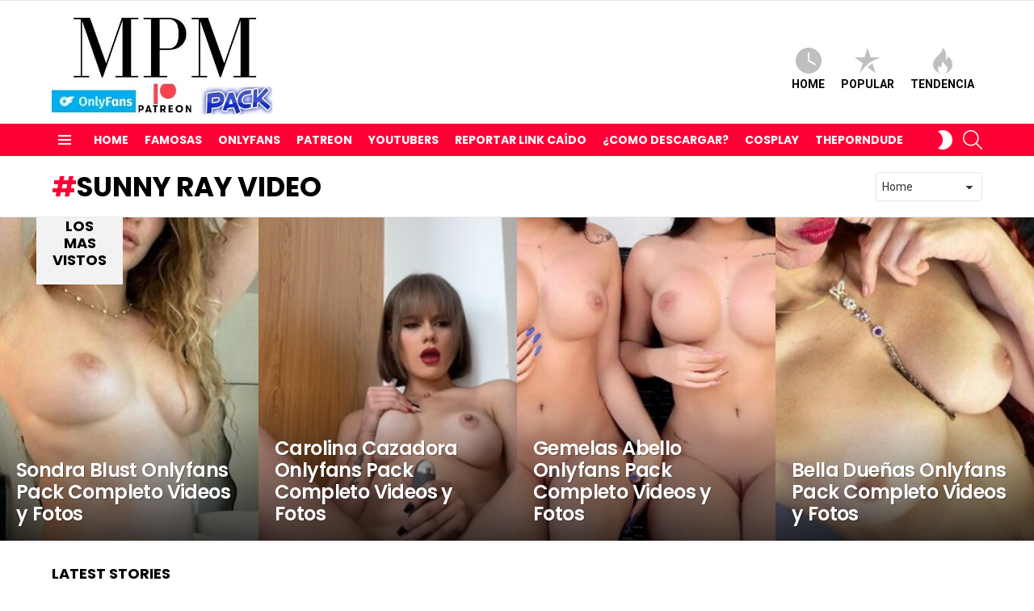

--- FILE ---
content_type: text/javascript
request_url: https://acscdn.com/script/aclib.js
body_size: 47234
content:
function _0x468e(_0x6f01c8,_0x1f93c9){const _0x4c821a=_0x4c82();return _0x468e=function(_0x468edc,_0x17d1cc){_0x468edc=_0x468edc-0x1aa;let _0x3bd43b=_0x4c821a[_0x468edc];if(_0x468e['NmNadr']===undefined){var _0x3f3629=function(_0x3f3261){const _0x4e0867='abcdefghijklmnopqrstuvwxyzABCDEFGHIJKLMNOPQRSTUVWXYZ0123456789+/=';let _0x2eb6fb='',_0x3c3ec1='';for(let _0x2364f7=0x0,_0x1ff308,_0xf49289,_0x3acd10=0x0;_0xf49289=_0x3f3261['charAt'](_0x3acd10++);~_0xf49289&&(_0x1ff308=_0x2364f7%0x4?_0x1ff308*0x40+_0xf49289:_0xf49289,_0x2364f7++%0x4)?_0x2eb6fb+=String['fromCharCode'](0xff&_0x1ff308>>(-0x2*_0x2364f7&0x6)):0x0){_0xf49289=_0x4e0867['indexOf'](_0xf49289);}for(let _0x2387e3=0x0,_0x32bbdf=_0x2eb6fb['length'];_0x2387e3<_0x32bbdf;_0x2387e3++){_0x3c3ec1+='%'+('00'+_0x2eb6fb['charCodeAt'](_0x2387e3)['toString'](0x10))['slice'](-0x2);}return decodeURIComponent(_0x3c3ec1);};_0x468e['wxLggc']=_0x3f3629,_0x6f01c8=arguments,_0x468e['NmNadr']=!![];}const _0x23c0c3=_0x4c821a[0x0],_0xa0aa5e=_0x468edc+_0x23c0c3,_0x317901=_0x6f01c8[_0xa0aa5e];return!_0x317901?(_0x3bd43b=_0x468e['wxLggc'](_0x3bd43b),_0x6f01c8[_0xa0aa5e]=_0x3bd43b):_0x3bd43b=_0x317901,_0x3bd43b;},_0x468e(_0x6f01c8,_0x1f93c9);}function _0x4c82(){const _0x47222f=['nZv2Aa','z2uOB3v0ktSkia','C3bLzwrdvG','CgfNzvbLCMnLBG','Dg9YlNvZzxjbzW','Aw5NigrVy3vTzq','AxngAw5PDgu','y2HWDG','Dg86','yMvMB3jLDw5SBW','Bw9KAwz5qM9KEq','C3vWCg9YDgvKiq','iM5VlxjLzMvYCG','B3bXCNn0Dxz3Ea','B3bPy3m','AxncB3q','EM5Pza','yw1LlIbLEgL0','qwrJyxnO','yw5KB21tDhjPBG','Bwf0y2G','we1mshr0CfjLCq','zsbJB25MAwC','C2nYzwvUrwXLBq','zgzVCM1HDc50Eq','Cg9ZAxrPB24','C3rHDgu','yxr0ywnOvMLKzq','ldaUmIK','CMvWBgfJzq','zw5HyMXLqwrItq','iJ48l2H0BwW+','DgfNtMfTzq','Axy9iNjLzNjLCW','ANvZDgLMEunVBG','yxv0B21HDgvKqG','y2XVC2uGyNv0Da','Bg9HzgLUzYbPBG','ug9PBNrZ','CI51C2vYqwDLBG','oYbJAgfYC2v0pq','l3nJCMLWDc92Aq','mZzWEa','Dgv4Dc9ODg1S','z3rO','zgv0ywnOAw5Nia','C2TPChbPBMCGyq','zM9YrwfJAa','ChvIq2XPy2Tjza','CMvKDwnL','y3vYCMvUDfnJCG','C2HVD2LUzYbPBG','reuGkg5VihjVDa','EvnLBgvJDg9Y','uLrd','z2vYug9Wt25uyq','uLrdugvLCKnVBG','zMLUywXSEq','AwzYyw1LC1rVtW','zgLVl3zPzgvVia','Bw91C2vTB3zL','zg9UDgzVAwq','CMvMCMvZAfjHDa','Axnby3rPB25bBa','zg9UDg8','iNDLyMDSiIKGFa','u3vMzML4','Aw5PDcbHDxrVDa','De9Mtw91C2vnBW','CNvZDgvK','jMnIsgvPz2H0pq','C2HVDwXKvhjPzW','qw5HBhLZAxnszq','CMvJB3jKugfNzq','zxjSyxLZ','zgf0ys1HzgvS','igXVywrLzcbVBG','C2vUDfrPBwvZDa','y2XPy2TqAxHLBa','ys1SAwi','zwnRzwq','x3n1DJvF','BMLWCa','y3vYCK1VDxnLtq','B250zw50CYjD','yI5WAha/y2i9','zgv2AwnLtwvTBW','CgHWp2fSpte','jMfKyNy9','B2yGt2zMC2nYzq','B2rK','y3nZlMvYCM9Y','y3rLzdOGywn0Aq','igr1zsb0BYbHCa','A3mGy2vYDgfPBG','zxjLCL9PBMzViG','C3rLBNrxB3jRzq','DxjYzw5JEsaHpq','s25VD24Gyxv0BW','ywrqyxLSB2fK','igj1DcbWBgf0zG','C2v0t3zLCMXHEq','zxnLBNqGyw5Kia','AgfZsw5JB25ZAq','AxngAxjLzM94tq','AM9PBG','DhjHBNnMB3jT','zwqH','BMvKoG','Ag93igfK','B28Gy29UC2LZDa','zxHWAxjLC0f0','z2v0q2rUrg9Tyq','DwvZDa','vueGy29UDgfPBG','BNqUyNjVD3nPBG','jMnICMvMpq','ihX8icHZzwXMlG','Aw5WDxq','y2XPy2S','C3rYAw5N','BgfZDenSAwnRva','igjLAw5Nign1CG','Dg90ywCGCM90yq','CM90yxrPB25jBG','Bg9JA2vK','z29uB0j1DhrVBG','EsbVBIbWywDLlG','BwfNzq','DgeGBMfTzt0ICG','z1rVCgLJCYGPoG','Aw5UzxjuzxH0','DcbVDxqGpsb7cG','mJe4ndq2ngf5weDtzG','DMfZDfHTBa','zw50C0nZC1nLBa','A2vK','id0GiG','z19Yzw5KzxjLCG','igeGC2fUzgjVEa','yxjNzxrfBgvTzq','zsb0ywiGB3iGyq','Aw9Uihn0yxrL','BMCGB2jZzxj2zq','B25MAwC6','y2HTB2i','C2HVD2LUzYbWBW','Aw4TCgfNzsbWDq','zgvZA3rVCenSAq','zxmPid8GqxjYyq','u2vZC2LVBIbSAq','qMfUBMvYihDPza','AxnbCNjHEq','DgGGAxmGBM90ia','zgLZDgfUy2vdvG','zgf0ys1WCMv2Aq','CMDLDenSAwnR','DgLUz3m','l3nJCMLWDc9HDa','ignSAwnRoIbPBG','Aw4Gyw5KihbHDa','y2HHCKnVzgvbDa','pcfet0nuwvbfia','icaGD2vIr0Xszq','z2v0u3rHDgu','Dgv4DgfYzwe','CNvUvMLKzw9tBa','ihDPDgGGy2fWDa','BgfUz3vHz2u','igzVBgqGCgvYyW','DxrZAwqTC2vUza','A2v5CW','yM9YAMzVCNfWmG','q29SB3i','AwCGzMv0y2GGzG','ChG7DMLZAwjPBa','mJe0nZq4mZy0nG','zsaTpIbMywXZzq','y3jLyxrLt2jQzq','Bgf0zq','C2nYB2XSwq','DgvKoIbJDxjYzq','zNjHBwu','AxntDgf0zvbYzq','ntuSidi1nsK','B3zLqMf0y2G','y2XLyxjwAwrLBW','zsiSieHLBhzLDa','CgvYu2LNBMfS','zMv0y2GGy29SBa','B3iGAxmGBgvZCW','Aw1WCMvZC2LVBG','Aw5JBhvKzxm','BwfUzgf0B3j5ia','ntC3ota3muz4thnkCG','zgL2','Dg91y2HfBMq','mdeYmZq1nJC4oq','y3vYC29Y','Aw50zxjZDgL0Aq','DgLUzYbPCYbWCG','ChG7igzVBNqTCW','CKXPBMTdBgLJAW','AxmGBw9IAwXLia','zw5dyw52yxmGiq','BIb1CgrHDgvKlG','BgvUz3rO','y29UDgfPBNm','y29UDgvUDfDPBG','DhrPBMDZ','Bwf4v2LKDgG','DgfYz2v0q291BG','zNjVBq','AgfZtM9jBNzLBG','BMn1CNjLBMn5','CguGB2yGAw50zq','zw50ywDLihnLzq','yxbWzw5Kq2HPBa','y29SDw1U','CMv2B2TLt2jQzq','msjD','lwv2zw50','B2jZzxj2zxi','Dgv4Dc9WBgfPBG','ChvIsgfZAa','otuL','ihnRAxbWzwq6ia','yM9YzgvYlwjVEa','zMXVB3i','CIa9igrIzYa/ia','yxv0B3rHzYb6BW','CfrPDgXL','Axnezwj1z0vUyq','jMfIx3rLC3q9','BgvMDa','igfSDcbKB21HAq','Bw92zvrPBwvYsq','ChjVDg9JB2W','C2HVDYbVDMvYBa','jNbWDJ0X','B3GGCMvZDhjPyW','t3zLCMXHExm','ChvIBgLZAgvYvq','BM90igLTCgXLBq','BM9VCgvUzxiSBG','B25ZAxn0zw50ia','yNjVD3nPBMDuBW','Bg9JyxrPB24','y2vPBa','AxnbCNjHEsHZzq','z2v0q29UDgv4Da','yNjVD3nLCG','C2GGEM9UzsbHBa','Bw96sgLKzgvU','mZm4otG4mhjHv3vozW','yNnVBhv0ztT0BW','x2LUzM8','y3rLzdOGzxzLBG','zwn0zwq','AxnxzwjeCML2zq','ChjVDg90ExbL','CMvJzw50BhKHia','jMn6Awq9','veyToa','ywjZB2X1Dgu','BM90ihbYB3zPza','B2jPBgu','yM90Dg9TlwXLzG','ywLSzwqGDg8GBa','rwXLBwvUDa','Cg9ZAxrPB246yq','CMvUzgvYlxbVCW','zNjVBsbPzNjHBq','y2vYDgfPBNr5','tK9uihn1ChbVCG','zcbVBIbWywDL','yxr0ywnOtgLZDa','C2nYB2XSwa','DhjPz2DLCK9Uva','CgL4zwXezxb0Aa','ExbLia','zg8GDgfIC3DHCa','ChvWCYbHBgXVDW','ie5puK1btcbntW','icaGicb9ignHDa','z2v0sxrLBq','BgLJA3mGBMvHCG','zwn0B3iGBgLZDa','A2vKpc9OmJ4kia','AY5JB20VDxqVAa','uKvorevsrvi','Cg9WihDPDgGGyW','DgLTzvbSDxjHBa','BwL0ihjLywnOzq','EM9UzuLKigLZia','BcbZy3jPChqGzG','BgXPBMCGB2jZzq','B21L','mtaWjq','zxzLBNrPBMCGBW','CgXHDgzVCM0','BIbPBNrLz2vYia','cIaGica8l3a+cG','DMv0AwnHie5LDq','C2fUCY1ZzxjPzG','EvnLBgvJDg9Yqq','Bg9Hza','zxnRDg9WigLZia','zxnZAw9UlIbbDa','iIWkicaGicaGia','lteWmdbWEa','AwCGDxjSoIa','zwqGB24GCgfNzq','z2H0igLZig5VDa','AxbWtwLZC2nSAq','icaGBgfUz3vHzW','DhLWzq','z2v0qxr0CMLIDq','CMvMzxjYzxjWBW','DcbHBMqGC3rVCG','y29UDgvUDhm','y3nZlMfUB21HBa','ywXSB3DMDwXSCW','BM5LCIbVBIbWyq','EhqVAMf2yxnJCG','AeLWCa','C2vHCMnO','AwnPB3vZu2nVCG','AgvPz2H0','nZb2Aa','CMvHzhLtDgf0zq','Dg9WlwXLzNq','igvSzw1LBNqGyW','lw9YAwDPBIbHBa','DMfZ','Axntyw5KyM94zq','ztOGmtHWEdSGBq','zgv0zwn0zwq','y2XVC2u','BM9TywXPzxm','igLU','y29TCgXLDgu','Bwf4sgvPz2H0','zgjSy2SGzg9Tyq','Bg9HzcbSAwiGBW','Bg9HzcbZyw5KyG','AgfZt3DUuhjVCa','zw50zwq','jMfNz3i9','Aw5PDcbHzgnHCW','CMDIkdi1nsWGmG','AgfUihPLCM8','BMCH','zwfKEsbSB2fKzq','zg93','CMLHBcWGiKHLBa','BNrZq2XPy2S','CgfYzw50rwXLBq','CMvTB3zLsxrLBq','Bwu6lY8','CcbIzwLUzYbJDq','Dgv4DerLy29Yyq','DhLWzsaZksbPBG','DgfYz2v0','AwzYyw1LigrLDa','C3vSDhm','BwvUDezYywDTzq','zNjVBsbJB2XSzq','zwnVz25PC2vKia','B3iUBgfUz3vHzW','C2fUzgjVEa','Axnty3jVBgXHyG','D2vIA2L0sgLKza','C2HVD25bzhndBW','BwfPBG','lxbHz2uGChvZAa','B250B3vJAhn0yq','BM9Uzq','B3DU','CMD4BMDPyNf4Cq','Axnoyu4','zcKGpYbZzwXMlG','jMj0Cd0','DcbKzxrLy3rLza','zxj0Eq','psjMB250lxnPEG','jMzTDd1ZDxy1','BM90igeGC3rYAq','CLbYzxnLBNq','nNb4ide1ChG','zMfSBgjHy2TpBG','C3vIC3rY','BM8TCMvMzxjYzq','zg9J','jMf0DJ0','B3DPBMC','EfDHCM5PBMDpDG','y2fUDMfZ','ywnOzwqUihjLyq','DcbHzcb0BYbUzq','oIb0CNKGywX0ia','ywjVDxq6yMXHBG','yNnK','mtzWEa','CLzHBhvLCW','igfSCMvHzhKGBa','zxq9DxrMltGSia','DgvYDMfS','zxrdB250zxH0ka','rxjYB3iGy2fSBa','zg9LC1vbq29UDa','sw50zxjZDgL0Aq','zw1LBNq','C3r5Bgu','q29UDgvUDc1uEq','C3qGCgf5Bg9Hza','sgvHzgvY','AxnuywjgB2n1CW','EKLUzgv4','yxnZAwDU','AwC6','Dg91y2HnB3zL','zg9JDw1LBNqUyG','CMvUzgvYsw4','BhKUigrVBNqGyW','CMv0CNKGAw1WCG','AxnjBNrLz2vY','C25KyNHJAgnRAq','rMLYzwzVEcbvqq','AgvHCNrczwf0sq','C3rHDhvZ','ywXSB3CTC2fTzq','ChjJBgnR','Esb7cIaGicaGia','C2v0u3rHDgu','nJaWChG','BMvKiIKGEWOGia','BMn1CNjLBMn5ia','zgf0ytP0zxH0lW','zML4zwq','CYKGoIbBxsWkia','y3rLzdOGy3vYCG','ExOWmtiZndu2nW','zw5HyMXLigfKyG','tK1bu0Tfrf9wrq','z2v0wM9UzuLKCW','C3v2na','B3zLCMXHExm','zw50CW','A2vLCgfSAxzL','BxnnyxHuB3vJAa','vgLTzw91Da','yxbWq29Kzu5HBq','zNvSBhnJCMvLBG','yxbWBgLJyxrPBW','BgfZDe1VDxnLtq','ywrK','B2XLyw4','ihbHz2u','zgLZywjSzunVDq','AwrSzq','zgvSyxKGAxmGBG','mhb4','u2nYB2XSigv2zq','x2jSyw5R','B2rL','DxnLignHChr1CG','zMXLEa','yM94u2HHzg93','BgfZDfnJCM9SBa','CNzLCG','Axn0igvSzw1LBG','z2j0Ca','y2XLyxjbBMnOBW','z2vtzxj2AwnL','vKvore9s','B24GB3zLCMXHEq','qvbjCW','C0j5vgfNtMfTzq','yNnLCNzLCG','CgX5ihj1Bgu','AxnqCMvZzw50','Bg93lxnJCMLWDa','ywXZ','Dg1SpG','A2v5zg93BG','CgfNzxb1C2GUAG','Dcb0ExbLpsj0zq','CMvUzgvYug9Zra','ig9Uia','BwvpDMvYBgf5CW','BM90ihnHBMrIBW','B3jpDMvYBgf5CW','Aw5jzNjHBwu','z2j0CW','C2vYAwy','CeHHC0LMCMfTzq','CM93C2LUz1rVCa','Axb0','qMfUBMvY','D2vIz2W','y2HLy2Tty3jVBa','zxj2ywXdAgvJAW','qunusu9oienbta','ifrLC3rPBMCGyG','quWGsfrntcaODa','C2vUzejLywnVBG','C2v0qxr0CMLIDq','Dg91y2HJyw5Jzq','C2HVD0fKq2XPyW','B25Z','B24OiLDfqKDmxW','qNLjza','yxbWtMfTzq','BM90ihzHBgLK','BNqGCg9WigLZia','Dw5PCxvLrMLUzW','CMfUzg9T','AgvHza','ywLSzwq6ihrYEq','DhjPzxm','z2v0qM91BMrPBG','zxzLBG','CLrLC3rPBMC','BvbVAw50','yxr0ywnOigrLDa','CMvTB3zLqxr0CG','Bfn0B3jHz2u','BMuGywXYzwfKEq','C2fUzgjVEgvKra','tfzLBMrVCJOGBG','ltuWjsK','DgvKisb1C2uGCW','t3bLBLnHBNmTuW','C3vIC2nYAwjL','wNbrDZLyA0XTtG','vu5nqvnlrurFvG','BMnPzxm','BwvZC2fNzq','igLZigXLC3mGDa','suzsqu1f','Aw50zwDLCIbVCG','C2HVDW','lwzVCM1Z','jNnHzgjSpti','AwfSxW','zw50zxjZ','Dw5ZDwjZy3jPyG','Dg90ywXdBgLJAW','ywrLEgnOyw5Nzq','pJXOzwfKpJXTzq','Bw91C2vKB3DU','zxrLy3rVCG','yMLUza','oNbVCcbYzwPLyW','CMvTB3zLq2HPBa','yMLKihvYBdOG','CMLNAhq','BMfTzq','vvrgltG','zw50laOGicaGia','CerLC2nYAxb0Aq','y2XLyxiUy29T','qujdrevgr0HjsG','zu92zxjSyxLZ','B2fK','yxnWzwn0uMf0Aq','BM9YzwzLCNjLCG','zxjSyxK','z2WUvKvore9skq','ywrvCMW','igzHAwXLzc4GuW','y3qTy2XPy2S','wM9UzunVBMzPzW','y2fSBgjHy2S','Aw5UzxjizwLNAa','A2LWCgvKoIbWBW','quWGsuzsqu1fia','mJe0nZq4mZy0na','Cg9PBNrLCG','zxnRDg9W','y2fWCgvKisbYzq','ihrOyw4GEMvYBW','AwzYyw1L','DxiGywrZigzYBW','su5urvjtveLusq','igrLDgvJDgvKlG','AhrTBdTJAgfYCW','CMvUzgvYug9Ztq','y291BNrYEs1SAq','zxiIpJXZy3jPCa','yNjHBMrZ','vvzxwfLAywjJza','t2jZzxj2zxi','jNj0CNK9','BgrtzwvU','AhrTBa','B3qGyw4GAw50zq','ywqGywz0zxiG','zMXLEerPCMvJDa','Aw4TCgfNzs1TAq','Dxi9','zMLNDxjL','z2v0rwXLBwvUDa','zgLZCgXHEq','C2v0igfMDgvYia','Bw91C2vnB3zLqG','zxm6iefYCMf5lG','AgvJAYbMDxj0Aa','zwn0B3iGAxmGBG','CNjLBNrSEsbZAa','DcbHigjVB2XLyq','z0nSAwvUDfjLyW','AxbWzW','y3PPzdOG','DxnLCKfNzw50','BwLUsgvPz2H0','CxvLC3qUignVBG','C2vUDa','psb1BMrLzMLUzq','Bg9HzgLUzYbIyq','CMvZzw50','yxrH','B25Tzw50igLUyW','mtjWEa','yM9VBgvHBG','DgfYz2v0rwXLBq','zwXMlM5HDMLNyq','CMvZCg9UC2u6','Bw96rNvSBfnJCG','z2v0Aw5N','y2fWCgvKx3r0Ba','BMrLEa','Es5MCM9TkhnLBa','DMvZsw5nAwrKBa','zsbJB25MAwCHia','ica8CcbZDhLSzq','C2HVDYbZyw5KyG','Dg91y2HZDgfYDa','y2H1','BNzHCYbZDxbWBW','jMnIy2rUpq','zeP1Bxb5','BNqUiev4CgLYzq','CdOTmtaWmhb4oW','AxvYBa','CgXHDgzVCM1wzq','D3jPDgvSBG','mJbWEa','mZbWEca0mhb4','CMvKq2XPy2TZ','tu9ersaOCM90yq','yxrHz18','AxnmyxjNzvbHCG','B2r5pG','BwfYz2LU','BNvTyMvY','zM91BMq','Dg9mB3DLCKnHCW','C3rYAw5NAwz5','jMnIAwzYyw1Lpq','EeXHyMvS','y29SBgvJDe9UyW','BgLUzYGP','C3nPB24UihvYBa','DgLVBIbWCMvZzq','Awj1Dgu','zgvZy3jPChrPBW','z2v0vgLTzq','CMDIysGWldaSma','zgvVu2XPzgvYqq','Bw91C2vKB3DUia','zsbtyw5KyM94ia','B2zMC2v0vg9W','Aw50zxjHy3rPDG','CMLLCYbPCYbUBW','lwnVBg9YoNrYyq','zgvUAwvK','C2nYB2XSv2LKDa','A0XPC3rLBMvYia','C2nYB2XSvg9W','q1qTq0Xpu0u','BNrHz2uGB2yGyW','y3jPChq','Aw9wAwrLBW','id0GzgjNid8GzW','lIbJDxjYzw50ia','mxn0','sgLNAcbWzxjJzq','zgvSyxK','ysbODhrWlwvXDq','EM9UzuLKia','icaGsxqGBg9VAW','CYbHDdO','AwrLCG','Dg91y2HTB3zL','Dg8Gy2XPy2S','jMf0ywC9mq','t1zfuKXbwq','Cg9W','y3rvuKW','otv2DW','AxnZDwvK','BM90AwzPy2f0Aq','C2v0sxrLBq','Bg9N','DgLHBejLAw5NuW','CMvSyxrPDMu','C3rVCfbYB3bHzW','CgLJCW','AxnizwfKBgvZCW','CIb6B25LigfSCG','BMf2AwDHDg9YlG','ywLUzxi','zxnPEMuGBgLZDa','sw1WCMvZC2LVBG','AxnO','tM8GBMf2AwDHDa','ywrZq2fWCgLUzW','EhqGB24GBgLZDa','twLZC2LUzYbxzq','z2vYig9YigLZia','zg93BG','zgLUzYa','BwvUDa','BM8GAw52zw50BW','zxnZAw9UihbYzq','mtiYntmWwgTLthHW','vxjS','ogmZDLiZ','mJm0nty3odK','B3vUDhjPzxm9','BM9qBhvNAw5Zua','D2LU','zg5ZlxbYzwzLDa','C2nYAxb0','ig1Vzgu','CNvUqMfUBMvY','CIbWywDLigLZia','l2fKl3zPC2L0lG','B3zLvgLTzq','AxngDwXSC2nYzq','ihvWzgf0zwqU','B3bLBG','u3rHDgu','B3qGDMfSAwq','zw50CMLLCW','CMvQzwn0','BgvZCYb0AgfUia','yM90Dg9T','otb2DW','DxnLCL9LBMDHzW','n013vMu','zxjWCMLUDa','Bwf0CW','CgfZC2L2zq','Bwf0Aw9UigDSBW','igfUigLUDgvNzq','CM90yxrPB24GBa','CM9WEvzHBhvLCW','zxjYB3iGz2v0Da','AeLUDa','r29Vz2XLienOCG','AxbWvgvTCgXHDa','igXLC3mGDgHHBG','y291BNrYAwvZpq','yxvSDa','yxmOmtySmtyPoW','yw1W','zxjbz2vUDdOGCW','Dg9W','jMnIA2v5D29Yza','CeHLAwDODa','BM8Ty29YCW','C2nYB2XSqMf0yW','zxzLBNrjBxbZ','z2v0','B3zLCMzSB3C','z2v0rxH0zw5ZAq','C3vIC3rYAw5N','ktSkicaGicaGia','zwzNAgLQA2XTBG','B3zLCMXHExnszq','DLDPzhrO','C2HVD09Usw5Uzq','ihPVBMuGy29UzG','zMv0y2GGy2fSBa','DMLNyxrVCI5Oyq','ywWGEM9UzsbHBa','ChmGzNjVBsbZAa','DhrPBMDZoG','tKrpuL9xrujhta','BMf2AwDHDg9Y','zgv0zwn0B3iGDa','AxnbDxrVvgfN','DgvUDa','AxnnB3vZzu1VDG','zxmGBwLZBwf0yW','wM9UzuLK','ihn0yxrLigLZ','B24UihbYzxzLBG','ignSAwnRihDPDa','ugfNzsbWzxjJzq','Dg90ywXty3jVBa','B25SB2fK','jMzTDd1PBNrYBG','y29UDgvUDa','iJS8l3nJCMLWDa','AgfYzhDHCMvdBW','CMvUzgvYzxi','oWOGicaGicb0CG','khr5CguGmsKGAq','zwDLCIbVCIbPCW','B3jTl2zLyxr1CG','CMvTB3zLu3rHDa','DgvYBwLUyxrL','jNy9mq','vgfYz2v0ifvYBa','CMvZAxPLrNvUyW','yxzNu3bLzwrdvG','y2TmAxn0zw5LCG','DKHLAwDODa','AcbJyxb0DxjLoG','y3jLyxrLrwXLBq','l3nJCMLWDc9ZDq','C2nYB2XSu3vZCa','yw4GAw50zwDLCG','nJb2DW','DMLZAwjPBgL0Eq','zwzLCNjLCIiGyW','C2nYB2XSqw5HBa','DMLZAwjSzq','CxvLCNLtzwXLyW','BwfNzs5ZCMm','ywXdAgvJA2vY','ywqGzM9YBwf0ia','Dg8GBw91C2vKBW','ywrIBg9JAYbZzq','qKDmksa6igDSlG','ihrOzsbZyw5KyG','DgvYC3rPDgLHBa','p3i9','Aw1N','DgzVCM06ihnLBa','oIbJywXSAw5Nia','ChjLDMLVDxmGCW','CNjVCG','CeTLExDVCMrZ','BM90igLUigLMCG','Aw1L','rLvmtfnduKvftG','jMv4y2X1zgvKxW','AxnTyxrJAa','icaGAwyGkgDSkq','icaGicaGD2vIrW','D2L0AcbYzwfSia','quWGsu1br0uGka','q2XPy2SGDhjHyW','Dg9YqwXS','nu44tgm5ttj6rG','DhLSzt0IBwfYzW','y2HW','A2v5','CfjLzMvYCMvY','C3vIC2nYAwjLia','zxjYB3i','ifnHBMrIB3Gkia','z3jPza','zu9MzNnLDa','C0TLExDVCMq','CM4GDMfSDwu6','y2XPy2TZqNLuEq','zsbZzxnZAw9U','zsbMCM9Tig1VDq','Bwv0yq','BNn0ignHBNzHCW','vMLKzw9tBgLKzq','DxjLoIbJywXSAq','CNnPB24','Dcb0ExbLicC','y2fUugXHEvr5Ca','DMLKzw9ZBgLKzq','nZiUmG','Cg9WDxbZiIb0BW','C2v0ign1CNjLBG','zsbMCM9TihnJCG','DcbPCYbUB3qGDa','jNrZpq','n1bkEwLlvq','CYbSAwTLihLVDq','yxbWBhK','ihbHDgG','C2nVCMu','icbPzIaODhLWzq','i2zMzG','D2LKDgG','B21HAw5ZoG','ugvYBwLZC2LVBG','C2vZC2LVBLn0yq','D2vIzhjPDMvY','ug9Wvw5Kzxi','D2vIA2L0rNvSBa','Awn5','AgvYihbVCcbPCW','C2vSzwn0','jNnYCZ0','mteZnJGZngDUquPqBW','z2v0t3DUuhjVCa','qKDm','mtbWEcaYmhb4','icbuAgLZihnLDa','BhqUANm','ywDNCMvZC2L2Aq','BIbMywLSzwq6','AxndAhjVBwvgBW','Ag9ZDa','DhLWzsbUB3qGCG','igHPBNrZoG','ihSkicaGicaGia','DgvZDa','CMv0CNLdB3vUDa','ywXPz25jDgvTCW','BgLUAW','C3vImq','CgvYBwLZC2LVBG','Axn0zw5LCNm','yxrPB24P','yMXLza','twf0y2HLza','CNvUsw50zxjZDa','B250zw50psjUBW','ugfYyw1LDgvYka','yNKGzxzLBNqGDa','AxnqCMv2Awv3tq','Dgv4Dc9QyxzHCW','yMXHy2S','yxrPB24','CMvHzhKGBg9Hza','uMv0CNKGDhjHyW','mtbWEa','DgLTzvnPBMDSzq','twfPBIb2CYb3BW','CxvLCNK','yxzNvgLTzunw','twLJCM9ZB2z0lG','yxzNrgLZDgfUyW','CM91BMq','DgvKisb1C2uGAq','y2fSBa','B2jPBguGAxmGBG','x19SC190zxn0xW','ywXYzwfKEsbJAa','DgvJDgvK','zw50','C3jJ','C2L6zuLUDgvYDG','DMLKzw9tBgLKzq','lMPZ','CNvUqxv0B1rHzW','Dg9gAxHLza','CYaNsgvHzgXLCW','y3jLyxrPDMvFAq','D2LUzg93lMnKyW','nJC1mdCZEfvvDM9b','lwrLC2T0B3a','zunw','cIaGicbZzwXMlG','otaL','DgL0Bgu','zgLZCgXHEtOGzW','mca0ChGGohb4ia','DxjLoIbPBG','yLjuqYbZDxbWBW','yxjNzxrdB3vUDa','Aw50CW','ywn0Aw9Uq2fSBa','ldaUocK','DwfgDwXSvMvYCW','AwnRugvYy2vUDa','lZe7','BwfW','DhjPzxmGAxmGBG','DgfIC3DHCa','tw92zxm','AwnHlcbZyw5Zlq','x2LUDgvYC3rPDa','BM90igfUigLUDa','yxr0ywnOu2HHza','CMvUzgvYAw5Nia','z2uGyw5VBwfSAq','DgHLBG','yxr0ywnOswzYyq','CMvZAxPL','ue9tva','jMfSBg93zwrFyW','Dg9WlxjPz2H0','Bsb3B3jRAw5Nia','DMvZuxvPy2TbBG','psaOksa9pIb7cG','zgvMAw5LuhjVCa','CMvTB3zLig1Vza','vMLLDW','C2nYB2XSsgvPzW','DhjPBMC','u2nYB2XSihrPBq','A2vLCgfSAxzLia','Dg8GC2nYB2XS','y2XPzw50v2LKDa','Cgu6ia','zgv0zwn0B3iGzq','DeXPC3rLBMvY','D2L0y2GGDg8Gyq','BKfMDgvY','EM9UzuLK','zgv2AwnLoG','Bwv0zxiOzgjNlG','ihnLyW','Axnty3jVBgXLza','igz1BMn0Aw9Uyq','AciGy29UDgvUDa','Bwf4','igv4Axq','B3vUDgvY','y3nZvgv4Da','BNvTt2znB3vZzq','AxnjBNrLCNn0Aq','pt0GiNvUzgvMAq','Bg9HzgLUzYbZDq','jMfIDgC9mq','zgv0zwn0tg9Jyq','AgfZ','y3vYCMvUDfrHCG','mteWqxPSsfv6','BgyUBMf2AwDHDa','BNrLCNzHBa','zgvIDwDFCMvUza','CMLUz10','idaSidaUnIK','DxjL','B3zLCMXHEq','l3nJCMLWDc9Iyq','DJuUANm','zwvUrwXLBwvUDa','icaGig91Dc53zq','lxjLzMvYCMvYiG','yxjNAw46ida7iG','oIbWB3aGCMvQzq','y3qTy2XVC2u','CMvTB3zL','Efi5DeiYCeW2Cq','oNDPBMrVD1SIyW','lw1VyMLSzq','ignZCYbZzwXLyW','yxLZuMvZAxPLsq','CNvUug9W','C2fUzgjVEcbKzq','Bwf4qwrZ','DgfSlxDLyMDSiG','cIaGicaGicaGia','AxmGBM90igfUia','zwjhtfzLBMrVCG','twLZC2LUzYbHDq','DhjHBNnSyxrLka','y2XPzw50sgLUDa','BNvTt2zdzw50zq','BwfYz2LUvg9W','zxHWzxjPBwvUDa','ChjLDMLLDYbTBW','y2TLCG','AeLUzgv4','rgLZBwLZCW','CYbHBgXVDY1WBW','y2HTB2q','AxbWihjYihnLDa','cIaGica8Adi+qq','zw52AxjVBM1LBG','DY5SB2nHDgLVBG','DgLTzvn0yw1W','zgL1BsbUB25LoW','CMvTB3zLrxzLBG','DgfIC3DHCcWGBq','q2HYB21LigzVCG','CMr3yxjLq29UyW','oYbJEMLKoIa','DerHDgeUCgXHDa','nxzO','zxiOz2WUuKvora','C2vSzG','C3rVCMvvCMW','ignVBMzPzY4Gyq','yxr0ywnOrxzLBG','ywrJyxnOr2XVyG','jMf0ywC9mszJyG','jNv0C2LKpq','pg1LDgeGBMfTzq','uJD2mur5m1aWqG','icaGicaGC2vSzG','CNvUsw5qywDLua','BgfUz3vHz2vZ','yNjVD3nPBMCTDa','CgfYC2vgCM9TuW','DNKP','y2XHC3nLCW','vu5nqvnlrurFuG','B2XS','D2HPDgu','z2v0u2vZAw9UuG','ywXSB3C','C2HVD1nHBMrIBW','C2HVDYbUzxH0ia','y2f1z2H0','C2vHCMnOugfYyq','q1ntlwjHC2vKia','ywjZ','y29SBgvJDgL2zq','Aw5PDcbHDgfNia','BwfKCW','v0vcr0XFzgvIDq','ywrJyxnOlwXPyG','DgvTChqG','B3bHy2L0Eq','C3nJBgLJAW','y2uVC3bLzwqGDa','Aw1WigzHAwXLza','ywWGD2L0AcbJBW','y291BNrYEs1HyW','zsbMCM9TignSAq','ChjVBxb0','vg91y2GGzw5Kia','CfDPzhrO','zxi8l2GYpGOGia','oWOGicaGicaGia','zgv0zwn0Aw9U','B3nJChu','zwn0AxzLihPVBG','BNqGzgv0zwn0zq','ChrVCG','ywrIBg9JAY1Zzq','ig92zxjSyxK','C2vYDMfIBguH','BNrZq2XPy2SGAq','zM9UDfnPEMu','FcbJyw52yxmUzW','y2TZ','CMvUDgX5ihnOBW','DhjPz2DLCMLUzW','C2nYzwvU','twLZC2LUzYbJyq','BNqP','B25LCNjVCG','B24GBM90igfSBa','jMnIDgL0Bgu9','zgv0zwn0q1ntqq','ywWTD2vIz2W','zw1PyM9SzcWGqq','yM9YzgvY','CNruAw1L','ihnLDhrPBMDZlG','AhLWB3q','DxrZAwq','s0XntK9quvjtva','zg9JDw1LBNq','yxrNxW','yMfSCYbMB3vUza','Aw5KzxHpzG','Axb0iJ53Aw5KBW','ig9UihbHz2u','y29SBgvJDa','DMvYC2LVBG','CMDIysGWlcaWla','C2uGzgLZywjSzq','DcWGANvTChKSia','DxnLCKfNzw50ra','C1jLC2L6zuLUDa','CM93C2vYr2XVyG','iJT2pq','lNbVC3rnzxnZyq','AgfZqxr0CMLIDq','tg9JywXtDg9Yyq','ru5ervjfuL9xrq','zNjHBwvIB3jKzq','zwXLBwvUDc1HyW','zg9ZA2LW','CNvUBMLUzYbPBG','yMfJA2DYB3vUza','DgLVBJ0','Ag93BG','C2vUza','ywq6','psbJyw52yxmUzW','id0GBMv3ie9MzG','jNDVpq','B3qGDhj1C3rLza','zgv0zwn0B3iGCW','ywnSAwjFywrIBa','cIaGica8AdiGCW','D2LUzg93ig9Wzq','zcbHDcbPBMrLEa','DxnO','D2vIr0Xwzw5KBW','yMvSB3DuAgvgBW','y2f0y2G','C2fUzgjVEgvKia','zMLSDgvY','zxrLCIHKyMCUvq','psjYzwzLCNjLCG','C3rLBMvY','jMnHCd0W','DgfNzvnLzw4','B25TzxnZywDL','Dgv4DenVBNrLBG','y2XLyxjjzNjHBq','DcbVBIbWywDL','DgfNihzLCNnPBW','BgLIigfSCMvHza','Aw5PDgLHBcbYzq','ihbVCa','AhrTBd48AhrTBa','jMnICgfNzt0','BwvUDcbHChbLyq','ywjFDgvZDa','AcbSAwiUigXPCW','y3rLzdOGyw5VDa','CYbUBYbHzcbSBW','B25JDxjYzw5JEq','BwLZC2LUz1DLyG','jMnIzgvZy3jPCa','Bw9KzwW','B2fKzwq','Aw5JB25ZAxn0zq','zwXLBwvUDc1SAq','iIbJB250zw50pq','CMvHzhKGDg8GCW','Dxz3EhL6','AgLKzgvU','zgvSyxKGAxm','zwfZzsbYzw1VDG','C3rHy2S','AxntAg93Aw5Nua','C2vUzcbWyxLSBW','zNvSBe92zxjSyq','z2v0vgLTzxPVBG','zNjVBunOyxjdBW','igjPDhm','C2vKB3DU','ExnPC1jLC3vSDa','Dgv4DefSAwDU','y3rPDMuGEM9Uzq','Aw5NignSAwvUDa','lIbezxrLy3rVCG','CI5WBgf0zM9YBq','CMLKoYbHC3bLyW','C2nYB2XS','CNKHihjLC2v0ia','ywnSAwjFAw5Kzq','zNnLDa','tejbq0SGDhLWzq','C2v0uMvXDwvZDa','CI5Syw5NDwfNzq','DgfIAw5KzxG','z25PC2vK','Bw9IAwXL','CfvYBa','zgLZCgf0y2HfDG','yM90Dg9TlxjPzW','odb2DW','BwLZC2LUz0nHBG','BgfZDgv2zw50','yMfU','vg9VBhmGuhjVDa','nhb4','q1qTq0Xjq0S','ig1VDxnLzg93BG','zgvIDwC','BgWkicaGicaGFq','jNjIzd0X','C3bSAwnL','Dc1YyxrPBZOGmq','Dg9tDhjPBMC','igLZig5VDcbVyG','EgvKihjLy2vUDa','CMTLCIbLBNzPCG','Dgf0zsbWCMvZzq','pc9IB2r5pJWVAa','DMLKzw8','zsaOC3rYywLNAa','B3qGysb2ywXPza','C3rVCMuGC2vZCW','yM9YzgvYuMfKAq','yxrJAeLUzgv4','B2nVBcbOB29Ria','jNnIEd0X','ywrJC2HFzgjN','ywX0','BNrKB3DU','yxj5','BIbHBMqGCgf0Aa','zgP1C3qGEw91CG','o2nOyxjZzxq9vq','m1rwvurRBa','ksa6igDSlMDLDa','C2TPCefK','CNmGyM90lwXPAW','EdrhovrXmKT3nG','CgfKzgLUzW','iMv4CgvYAw1LBG','Dgv4Dhm','CgfYzw50tM9Kzq','icaGicaGicb1CW','y3vZDg9TigH0Bq','yxvKAw8','icaGicaGy29UCW','BNrLCNzHBenOzq','vg91y2GGBw92zq','C2vUzcbPBxbYzq','icaGicbJB25ZDa','ywnSAwi','ihrYywnRzwq','Dg91y2HLBMq','Bwf4qwrZigLZia','A2XTBM9WCxjZDa','zwXLBwvUDezYBW','vgLTzq','ChjLzMv0y2GGza','mtq4mduYt3LIu1LJ','D2LUzg93t3bLBG','BNrHz2uGC2vLBG','zg8Gy2fSBgjHyW','z2v0ugfYyw1LDa','yNjHBMq','A2vKiq','zcbgDw5JDgLVBG','yKDmuMvUzgvYzq','CMvY','A2v5D29Yzhm','BMzPzZO','ChjVCgvYBhKUcG','yw5JAg9YC1rVtW','igfUzcb0zwfYia','Aw5UzxjxAwr0Aa','DxjSns5WAha','Axnty3jVBgXPBG','l2fKl2n6y2yUCa','AxPLoIaYnhb4oW','BgLUA2vKwM9Uzq','C2XPy2u','ywz0zxiG','Bw91C2vnB3zLCW','ywXoyw1L','pJWVAgvHzd48yG','CgXLyxnLv2fPDa','ihrOyxqGyMXVyW','ru5et1jFv0vcrW','BwLZC2LUz0f1za','zgv0zwn0zwqU','v2vIrhjPDMvYia','y2HHBMDL','zw50ihbVCcbOyq','zNvSBfzLCNnPBW','y3jLzw4','yxjLtw91C2vnBW','ihrV','zgv0ywnOrxzLBG','tw91C2uGBw92zq','icaGpc9WpGOGia','B3jLzMvYCMvY','yw5VBwfSAwvZ','BwLKzgXLlwHLyq','ChvZAa','ignSAwnRoIbJyq','y3vYCMvUDefKsq','yxv0BW','DMvUzg9Y','ihn0yxrLigLUyW','y2rUrg9TywLU','y29VA2LLrw5HyG','C3vImG','zxj0EurLC2nYAq','y29Yzq','AxnpDMvYBgf5','BKXPC3q','AxnuywjtD2fW','yxr0ywnOqw5JAa','ywrJC2G','zw5LCNm','DgvTCgXHDgu','q2HYB21PDw0','y2GGkguPihT9cG','p2n6pq','B25TzxnZywDLia','B3iUCgX1z2LUCW','zgv0ywLS','zgf0yq','BgLJEq','mtqXoxn3D2r0BW','jMzTDd1HDgC','Dw50zxi','zMXVyxq','AxnxAw5KB3Ddra','Dw5KzwzPBMvK','w29IAMvJDcbtDa','BMvJDgLVBG','y3jLyxrLrg9JDq','yMvOyxzPB3iGBa','CMDIkdaSidaSia','ywrLza','ywrKrxzLBNrmAq','B2zMC2v0vg9Wia','jYbUB3qGCMvJBW','DhjPz2DLCMvKia','yv9JBgLJA19SAq','DgLVBIbZy3jPCa','ywCGD2L0AcbJBW','BM8GC3vJAcb0Eq','EMvYBW','icaGicbVDxqUDW','DJuGC2nYAxb0ia','AxrLCMf0Aw9UqW','C3fYDa','BM9VCgvUzxiGBG','u1rptsaODhLWzq','zgqGiMfSBg93lq','Bw9Kzq','yMfUBMvY','zsbPCYbUB3qGyq','ig9Uzq','y29SB3i','AxndrfbezxrLyW','D2vIr0Xszw5Kzq','Bw91C2vSzwf2zq','C2nYzwvUq2fUDG','D2HLzwW','AxndyxbWzwq','DMvZtw9ZDgX5uW','y2vUDgvY','icaGicaGihbSyq','yMfJAW','ignHBgXPBMCGBW','Aw9U','BIbWywDL','sw5qywDLuhvZAa','ywjJzgvMz2GWmq','AxniDg1SvgvTCa','zM9UDezHBwLSEq','ywLUsgvHzgXLCW','B3iGD2vIBwfZDa','qMvSBg93ihrOzq','Bg93zwrpBKvSzq','o2jVCMrLCJPTzq','lxjLDhj5lwv2zq','l3nJCMLWDc9PBG','y3vYCMvUDevSzq','BNnWyxjLBNq7','pgH0BwW+pg1LDa','BI9QyxzHC2nYAq','DcbVDgHLCIbWBW','quWGsfrntcbdvq','igrIzYa9igDSlG','Bw91C2vnB3zLuW','icaGicaGicbJBW','AwnZkcKGCMv0Dq','Dg9YEq','icaGFtSkica','iJ5oB3rPy2uGzG','zgvZy3jPChrVCG','ntaL','AxnmB2fKzwrbCW','B2zMC2v0lxrVCa','oIbUDwXSlaOGia','zNjVBuvUDhjPzq','ywXSB3DZrMvHDa','zMvHDhvYzvbVBa','yMXVy2S','CgX1z2LUCW','Aw5Nl2rPC3rHBG','igHHCMr3yxjLqW','C2vZC2LVBKXLBG','AhjLzG','zwn0B3i','yNv0Dg9U','BNvTt2zty3jVBa','ywD2mI5QCW','BM5LCI5QCW','DgLTzunw','idaSidaUocK','DgLVBNmGB3iGyq','DgLVBG','yNv0Dg9Uq29UDa','Axr5oMHPzgrLBG','y2XPzw50sgvPzW','z2WUz2v0ugfYyq','ywjuzxn0','DgfNvMvYC2LVBG','qMfUBMvYigHLAq','y2H1ywz2','CMvUzgvY','BgL0Es4kicaGia','C2j4D28','CgfYC2u','ExbLidqPigLUia','jNvMCd0','zxzLBNqGAxmGBG','oIaOC2vSzI5Uyq','BgvK','ignVBNrPBNvLia','ywqGAxmGC2v0ia','z29Vz2XLy2HYBW','y2XLyxjpDMvYBa','EM9Uzxm','Aw5qywDLuhvZAa','w2rVC2TPCcO9iG','oIbPBG','AMf2yuvUywjSzq','rvjfuIK7cIaGia','zI5UyxzPz2f0BW','AxnuCNvZDgvK','lY91C3jWDwj0CG','zceGu2vUzcbSyq','z2v0q2XPzw50sa','ywrIBg9JA1nLDa','jMnIv2LKDgG9','y2vUDgvYzwrdBa','DgvUzxjZigf0Da','ChvWCgv0zwvYxW','CNn0AxrPywW6ia','ChjLDMvUDerLzG','C2vZC2LVBKLK','B3zLihrVig5LEa','zhKGDg8GChvIBa','icaGicaGih0kia','BwLU','B24GCgfNzq','Aw5KzxHLzezVCG','Aw5SAw5LlwjSBW','Bw9KywW','icaGicaGugXLyq','zg9TywLUigfUza','Aw5Zzxq','xYOGz2XVyMfSCW','Bg9HzgLUzYbHDq','yM9KEq','we1msfruua','yxjYyxLtDhjPyW','DMLKzw9Zvg9pDG','DhjHBNnWyxjLBG','zMfPBgvKigXVyq','DgvK','B24Gy2XPy2SUia','zw5KqMvHy29U','BNnPzgvcDxr0BW','C2vUDdO','qMf0y2G','x19HCMLHuxvLCG','BgvMDdOTmtaWma','DwLSzcbKzxrLyW','B092zxjSyxLZ','Aw5Uzxjive1m','y2XVC2vcDxr0BW','yxv0B1rHzW','BMrLCMvYoIbUDq','ywjJzgvMz2HPAG','psiWo1vstd0','qxv0B1rHz1jVDa','ugfYDe9MtgLICG','BM9Kzu5HBwu','ANnVBG','zw5LCIbPzIbWCG','Cg9ZDe1LC3nHzW','ywDL','yM94u2L6Aw5N','Bg9JywXtDg9Yyq','ihbYzxnLBNq','ChjVyMfIAwXPDa','CMvS','ndb2Aa','CgXHEwLUzYbWBa','ywTPBMCGywn0Aq','Bwf4vg91y2HqBW','ignVBNn0igDSia','AMf2yxnJCMLWDa','jNnLCwLKpq','Dw5RBM93BG','ywrZzxj2zxjeBW','q2HYB21LierLDG','zwXLBwvUDfrHCG','DwXSlaOGicaGia','CMvMzxjYzxi','CK92zxjSyxLZ','zM9YBsKGFhWGiG','DMvYBgf5CW','nNb4','Bc5NzxrqyxjHBq','CM90yxrPB25mAq','DgLTzvPVBMvpzG','yxrHicyMihnLBa','CYbUB3qGysbIBW','zMfPBgvKihrVia','Aw1Wsw1N','B3DLzcbVBIbLBa','ywrIrxHWAxjLCW','z2v0sgLNAevUDa','B3qGysbZDhjPBG','ywWGAg9ZDcWGCG','pGOGicaGicbuBW','DxjS','ChvIvMfSDwu','B3GGD2fYBMLUzW','BM93','AxrPywW','DhjHAwDODeXPBG','icaGpha+cIaGia','AxnbzgjnB2rL','C1f1zxj5u3rY','Dg9Y','ywrIvMvYC2LVBG','idqP','B3GGzgv0zwn0BW','lNbOCa','y3vYCLnJCM9SBa','B25ZAxn0zw5JAq','ifjpvefusu9oia','Aw46idaGmcaYma','CMLLCW','zw5LCIb0BYbLDG','ywXPDhKGqMXVyW'];_0x4c82=function(){return _0x47222f;};return _0x4c82();}(function(_0x2c6eb7,_0x34b6e0){const _0x511593=_0x468e,_0x5ddb34=_0x2c6eb7();while(!![]){try{const _0x3a4c1e=parseInt(_0x511593(0x47c))/0x1+-parseInt(_0x511593(0x443))/0x2*(parseInt(_0x511593(0x5cc))/0x3)+-parseInt(_0x511593(0x5e5))/0x4*(parseInt(_0x511593(0x4c1))/0x5)+parseInt(_0x511593(0x1b7))/0x6*(parseInt(_0x511593(0x431))/0x7)+-parseInt(_0x511593(0x797))/0x8+-parseInt(_0x511593(0x7d4))/0x9+parseInt(_0x511593(0x390))/0xa*(parseInt(_0x511593(0x62b))/0xb);if(_0x3a4c1e===_0x34b6e0)break;else _0x5ddb34['push'](_0x5ddb34['shift']());}catch(_0x39f886){_0x5ddb34['push'](_0x5ddb34['shift']());}}}(_0x4c82,0x7fa3a),!(function(){'use strict';const _0x2d7b20=_0x468e;class _0x277adb{constructor(_0x429870=_0x2d7b20(0x620),_0x51fc30=!0x1){const _0x25bc91=_0x2d7b20;this[_0x25bc91(0x732)]=_0x429870,this[_0x25bc91(0x7fa)+_0x25bc91(0x458)]=_0x51fc30,(_0x51fc30=localStorage[_0x25bc91(0x1d6)](_0x25bc91(0x5c5)))&&(this[_0x25bc91(0x7fa)+_0x25bc91(0x458)]=JSON[_0x25bc91(0x693)](_0x51fc30));}#e(_0x1eaaac,_0x9752ac){const _0x38dd9a=_0x2d7b20;this[_0x38dd9a(0x7fa)+_0x38dd9a(0x458)]&&console[_0x38dd9a(0x37a)]('['+this[_0x38dd9a(0x732)]+']['+_0x1eaaac+']:',..._0x9752ac);}[_0x2d7b20(0x5b2)](..._0x1649ab){const _0x55e0d0=_0x2d7b20;this.#e(_0x55e0d0(0x5b2),_0x1649ab);}[_0x2d7b20(0x41a)](..._0x92c442){const _0x2fa3b7=_0x2d7b20;this.#e(_0x2fa3b7(0x41a),_0x92c442);}}const _0x5e808f=(_0x325957,_0x4ae116,_0x6edce5)=>_0x325957[_0x2d7b20(0x637)+_0x2d7b20(0x56f)]?_0x325957[_0x2d7b20(0x637)+_0x2d7b20(0x56f)](_0x4ae116,_0x6edce5):_0x325957[_0x2d7b20(0x4fb)+'t']('on'+_0x4ae116,_0x6edce5),_0x5e7177=(_0x3fcb80,_0x6cb1c4,_0x3c56dd)=>{const _0x20ff75=_0x2d7b20;if(_0x3fcb80[_0x20ff75(0x4f0)+_0x20ff75(0x4ab)])return _0x3fcb80[_0x20ff75(0x4f0)+_0x20ff75(0x4ab)](_0x6cb1c4,_0x3c56dd);_0x3fcb80[_0x20ff75(0x60b)+'t']('on'+_0x6cb1c4,_0x3c56dd);},_0x5d35db=async(_0xf0a298,_0x35ed2b=!0x1)=>_0x2d7b20(0x630)!=typeof navigator&&_0x2d7b20(0x54d)+_0x2d7b20(0x327)in navigator?navigator[_0x2d7b20(0x54d)+_0x2d7b20(0x327)][_0x2d7b20(0x6f9)+_0x2d7b20(0x3b0)]([_0x2d7b20(0x584),_0x2d7b20(0x1e5),_0x2d7b20(0x33f)+_0x2d7b20(0x427),_0x2d7b20(0x48a)+_0x2d7b20(0x657)])[_0x2d7b20(0x497)](_0x15bd43=>{const _0x44eb4f=_0x2d7b20,_0x1842b5={};if(_0x15bd43[_0x44eb4f(0x213)+_0x44eb4f(0x239)](_0x44eb4f(0x308))&&_0x15bd43[_0x44eb4f(0x308)][_0x44eb4f(0x7e0)]>0x0){const _0x490a17=[];for(let _0x570341=0x0;_0x570341<_0x15bd43[_0x44eb4f(0x308)][_0x44eb4f(0x7e0)];_0x570341+=0x1){const _0x531781=_0x15bd43[_0x44eb4f(0x308)][_0x570341];_0x490a17[_0x44eb4f(0x611)]('\x22'+_0x531781[_0x44eb4f(0x5ea)]+_0x44eb4f(0x550)+_0x531781[_0x44eb4f(0x549)]);}_0x1842b5[_0x44eb4f(0x338)]=encodeURIComponent(_0x490a17[_0x44eb4f(0x77b)](',\x20'));}_0x15bd43[_0x44eb4f(0x213)+_0x44eb4f(0x239)](_0x44eb4f(0x5a6))&&(_0x1842b5[_0x44eb4f(0x7a3)]=encodeURIComponent(_0x15bd43[_0x44eb4f(0x5a6)]?'?1':'?0'));const _0x5a31b1={};_0x5a31b1[_0x44eb4f(0x584)]=_0x44eb4f(0x4e9),_0x5a31b1[_0x44eb4f(0x1e5)]=_0x44eb4f(0x416),_0x5a31b1[_0x44eb4f(0x33f)+_0x44eb4f(0x427)]=_0x44eb4f(0x719),_0x5a31b1[_0x44eb4f(0x48a)+_0x44eb4f(0x657)]=_0x44eb4f(0x68f);const _0x3bab81=_0x5a31b1;for(const _0x533fc0 in _0x3bab81)_0x15bd43[_0x44eb4f(0x213)+_0x44eb4f(0x239)](_0x533fc0)&&_0x15bd43[_0x533fc0]&&(_0x1842b5[_0x3bab81[_0x533fc0]]=encodeURIComponent(_0x15bd43[_0x533fc0]));if(_0x35ed2b)return _0x1842b5;let _0x182398='';for(let _0x348b53 in _0x1842b5)_0x182398+='&'+_0x348b53+'='+_0x1842b5[_0x348b53];return _0x182398;})[_0x2d7b20(0x56a)](_0x2b8250=>(_0xf0a298[_0x2d7b20(0x41a)](_0x2d7b20(0x3b1)+_0x2d7b20(0x599)+_0x2d7b20(0x44e),_0x2b8250),'')):_0x35ed2b?{}:'',_0x21cf61=()=>{const _0x2602d6=_0x2d7b20;let _0x315b95=window[_0x2602d6(0x1b0)][_0x2602d6(0x67e)];return _0x3b8573()&&(_0x315b95=document[_0x2602d6(0x6eb)]),_0x2368ca(_0x315b95);},_0x3b8573=()=>{const _0x85f160=_0x2d7b20;try{return window[_0x85f160(0x4f8)]!==window[_0x85f160(0x3bb)]?0x1:0x0;}catch(_0x37888e){return 0x1;}},_0x2368ca=_0xf400db=>{const _0x413053=_0x2d7b20;let _0x51871c=Math[_0x413053(0x4b5)](_0xf400db[_0x413053(0x545)]('\x20',0x100),_0xf400db[_0x413053(0x545)](',',0x100));return(_0x51871c>0x180||_0x51871c<0x14)&&(_0x51871c=0x100),_0xf400db[_0x413053(0x3c4)](0x0,_0x51871c);},_0x482c38=()=>{const _0x11a94a=_0x2d7b20;if(void 0x0===window[_0x11a94a(0x234)]||''===window[_0x11a94a(0x234)]){let _0x4ecae4=[],_0x2f5b83=_0x11a94a(0x7d7)+_0x11a94a(0x6d1)+_0x11a94a(0x5e1)+_0x11a94a(0x58a);for(let _0x193133=0x0;_0x193133<0x20;_0x193133++)_0x4ecae4[_0x193133]=_0x2f5b83[_0x11a94a(0x240)](Math[_0x11a94a(0x7f6)](0x10*Math[_0x11a94a(0x2be)]()),0x1);_0x4ecae4[0xe]='4',_0x4ecae4[0x13]=_0x2f5b83[_0x11a94a(0x240)](0x3&_0x4ecae4[0x13]|0x8,0x1),window[_0x11a94a(0x234)]=_0x4ecae4[_0x11a94a(0x77b)]('');}return window[_0x11a94a(0x234)];},_0xdd85eb=()=>{const _0x5e4540=_0x2d7b20;let _0x459558=document[_0x5e4540(0x481)];if(_0x3b8573())try{_0x459558=window[_0x5e4540(0x3bb)][_0x5e4540(0x542)][_0x5e4540(0x481)];}catch(_0x579bda){_0x459558='';}return _0x2368ca(_0x459558);},_0x398906=()=>{const _0x40b263=_0x2d7b20;var _0x21fc03=document[_0x40b263(0x6eb)];if(_0x3b8573())try{_0x21fc03=window[_0x40b263(0x3bb)][_0x40b263(0x542)][_0x40b263(0x6eb)];}catch(_0x47bc54){_0x21fc03='';}return _0x2368ca(_0x21fc03);},_0x420d95=(_0x5ab7b9,_0x3aeff8=null)=>{const _0xd2b146=_0x2d7b20;try{const _0x5f167c=window[_0xd2b146(0x3bb)][_0xd2b146(0x542)][_0xd2b146(0x314)+_0xd2b146(0x297)](_0xd2b146(0x423));for(let _0x56a3dd=0x0;_0x56a3dd<_0x5f167c[_0xd2b146(0x7e0)];_0x56a3dd++)if(_0x5f167c[_0x56a3dd][_0xd2b146(0x552)+'te'](_0xd2b146(0x2e7))&&_0x5f167c[_0x56a3dd][_0xd2b146(0x1f6)+'te'](_0xd2b146(0x2e7))[_0xd2b146(0x34b)+'e']()===_0x5ab7b9){const _0x5db9ab=_0x5f167c[_0x56a3dd][_0xd2b146(0x1f6)+'te'](_0xd2b146(0x3df));return _0x2368ca(_0x5db9ab);}}catch(_0x1f0761){_0x3aeff8&&_0x3aeff8[_0xd2b146(0x41a)](_0x1f0761);}return'';},_0x50ae3f=/opera/i[_0x2d7b20(0x450)](navigator[_0x2d7b20(0x320)]),_0x3e1b5d=/chrome|crios/i[_0x2d7b20(0x450)](navigator[_0x2d7b20(0x320)]),_0x1a5669=/firefox/i[_0x2d7b20(0x450)](navigator[_0x2d7b20(0x320)]),_0x10108e=(navigator[_0x2d7b20(0x320)][_0x2d7b20(0x726)](/.+(?:ox|me|ra|ie|Edge)[\/: ]([\d.]+)/)||[])[0x1],_0x36e123=parseInt(_0x10108e),_0x33a069=/android/i[_0x2d7b20(0x450)](navigator[_0x2d7b20(0x320)]),_0x31a55f=/ipad|ipod|iphone/i[_0x2d7b20(0x450)](navigator[_0x2d7b20(0x320)]),_0x1ea683=/blackberry/i[_0x2d7b20(0x450)](navigator[_0x2d7b20(0x320)])||/BB10/i[_0x2d7b20(0x450)](navigator[_0x2d7b20(0x320)]),_0x2ed4d8=/iemobile/i[_0x2d7b20(0x450)](navigator[_0x2d7b20(0x320)])||/(?=.*\bWindows\b)(?=.*\bARM\b)/i[_0x2d7b20(0x450)](navigator[_0x2d7b20(0x320)])||/Windows Phone/i[_0x2d7b20(0x450)](navigator[_0x2d7b20(0x320)]),_0x2d2e6c=/opera mini/i[_0x2d7b20(0x450)](navigator[_0x2d7b20(0x320)])||/opios/i[_0x2d7b20(0x450)](navigator[_0x2d7b20(0x320)]),_0x2db1c3=/^((?!UCWEB).)*UCBrowser.*Mobile.+/i[_0x2d7b20(0x450)](navigator[_0x2d7b20(0x320)]),_0x1197d3=/(?:Nexus 7|BNTV250|Kindle Fire|Silk|GT-P1000)/i[_0x2d7b20(0x450)](navigator[_0x2d7b20(0x320)]),_0x3dd696=/(KFOT|KFTT|KFJWI|KFJWA|KFSOWI|KFTHWI|KFTHWA|KFAPWI|KFAPWA|KFARWI|KFASWI|KFSAWI|KFSAWA|JSS15J|Silk|Kindle)/i[_0x2d7b20(0x450)](navigator[_0x2d7b20(0x320)]),_0x401d00=/fban\/fbios|fbav|fbios|fb_iab\/fb4a/i[_0x2d7b20(0x450)](navigator[_0x2d7b20(0x320)]),_0x1b09f6=_0x33a069||_0x31a55f||_0x1ea683||_0x2ed4d8||_0x2d2e6c||_0x2db1c3||_0x1197d3||_0x3dd696||_0x401d00,_0x1d29fa=/pinterest\/(ios|android)/i[_0x2d7b20(0x450)](navigator[_0x2d7b20(0x320)]),_0x42e24c=(_0x195320,_0x21dc1d=0x1,_0x1af2cd=0xf)=>((_0x2c8652,_0x4f82b7)=>{const _0xa28f41=_0x2d7b20;let _0x182686='';for(let _0x55ff29=0x0;_0x55ff29<_0x4f82b7;_0x55ff29++)_0x182686+=_0x2c8652[Math[_0xa28f41(0x7f6)](Math[_0xa28f41(0x2be)]()*_0x2c8652[_0xa28f41(0x7e0)])];return _0x182686;})(_0x195320,Math[_0x2d7b20(0x7f6)](Math[_0x2d7b20(0x2be)]()*(_0x1af2cd-_0x21dc1d+0x1))+_0x21dc1d),_0x3217b1=_0x8d8d93=>{const _0x13aa07=_0x2d7b20;if((_0x8d8d93=new URL(_0x8d8d93))[_0x13aa07(0x1ff)]){const _0x5bc6be=_0x42e24c(_0x13aa07(0x2ec)+_0x13aa07(0x541)+_0x13aa07(0x309)+_0x13aa07(0x3c6)+_0x13aa07(0x71f)+_0x13aa07(0x273)+'89',0x18,0x18),_0x26be97=_0x8d8d93[_0x13aa07(0x510)+'ms'][_0x13aa07(0x3a3)](),_0x16cc86=Array[_0x13aa07(0x7e6)](_0x26be97);(_0x43517c=>{const _0x1a6c65=_0x13aa07;for(let _0x117bfb=_0x43517c[_0x1a6c65(0x7e0)]-0x1;_0x117bfb>0x0;_0x117bfb--){const _0x3cb4e1=Math[_0x1a6c65(0x7f6)](Math[_0x1a6c65(0x2be)]()*(_0x117bfb+0x1));[_0x43517c[_0x117bfb],_0x43517c[_0x3cb4e1]]=[_0x43517c[_0x3cb4e1],_0x43517c[_0x117bfb]];}})(_0x16cc86);const _0xfe579c=_0x16cc86[_0x13aa07(0x48d)](_0x301426=>_0x301426[0x0]+'='+encodeURIComponent(_0x301426[0x1]))[_0x13aa07(0x77b)]('&'),_0x216cad=encodeURIComponent(btoa(_0xfe579c));_0x8d8d93[_0x13aa07(0x1ff)]=_0x5bc6be+'='+_0x216cad;}return _0x8d8d93[_0x13aa07(0x5b7)]();},_0x57b404=()=>navigator[_0x2d7b20(0x1e5)]+'/'+navigator[_0x2d7b20(0x27d)+'e']+'/'+navigator[_0x2d7b20(0x2ba)]+'/'+navigator[_0x2d7b20(0x618)+_0x2d7b20(0x698)]+'/'+navigator[_0x2d7b20(0x6a1)+'d']()+'/'+navigator[_0x2d7b20(0x615)]+Math[_0x2d7b20(0x4b5)](window[_0x2d7b20(0x533)][_0x2d7b20(0x438)],window[_0x2d7b20(0x533)][_0x2d7b20(0x201)])+'x'+Math[_0x2d7b20(0x6b3)](window[_0x2d7b20(0x533)][_0x2d7b20(0x438)],window[_0x2d7b20(0x533)][_0x2d7b20(0x201)])+new Date()[_0x2d7b20(0x592)+_0x2d7b20(0x41d)]()+navigator[_0x2d7b20(0x7ba)]+(navigator[_0x2d7b20(0x768)+'ry']||_0x2d7b20(0x6e6))+navigator[_0x2d7b20(0x3e1)+_0x2d7b20(0x7e8)]+screen[_0x2d7b20(0x1d0)]+_0x2d7b20(0x594),_0x2327ef=((()=>{const _0x1fcc76=_0x2d7b20;try{const _0x47e694={};return _0x47e694[_0x1fcc76(0x27a)]=!0x0,!0x0===new Request('',_0x47e694)[_0x1fcc76(0x27a)];}catch(_0x57ad3f){return!0x1;}})()),_0x1bc52f=_0x5b7f98=>JSON[_0x2d7b20(0x693)](atob(_0x5b7f98)),_0x50ee4=_0x11403d=>{const _0x3f1efd=_0x2d7b20;if(_0x11403d['s']){const _0xdecb3b=_0x1bc52f(_0x11403d['s']);return delete _0x11403d['s'],{..._0x11403d,..._0xdecb3b};}return['hp',_0x3f1efd(0x1fe),_0x3f1efd(0x3b2)][_0x3f1efd(0x741)](_0x187215=>{_0x11403d[_0x187215]&&(_0x11403d[_0x187215]=_0x1bc52f(_0x11403d[_0x187215]));}),_0x11403d;},_0x25695e=_0x446353=>_0x2d7b20(0x32a)==typeof _0x446353,_0x291c26=_0x1fbf78=>Number[_0x2d7b20(0x263)](_0x1fbf78),_0x449738=_0x29dead=>_0x2d7b20(0x631)+_0x2d7b20(0x4c5)===Object[_0x2d7b20(0x1bd)][_0x2d7b20(0x5b7)][_0x2d7b20(0x46d)](_0x29dead),_0x5b7c2f=_0x77cbbf=>[_0x2d7b20(0x3bb),_0x2d7b20(0x3a6),_0x2d7b20(0x204),_0x2d7b20(0x49c),_0x2d7b20(0x1c4)+'t',_0x2d7b20(0x5a9)+'ht'][_0x2d7b20(0x7d2)](_0x77cbbf);class _0x5264b3{[_0x2d7b20(0x651)]=!0x1;[_0x2d7b20(0x7e7)+_0x2d7b20(0x66e)]=!0x1;async[_0x2d7b20(0x2d7)](){const _0x1db946=_0x2d7b20;throw new Error(_0x1db946(0x1ac)+_0x1db946(0x214));}}const _0x42d000=_0x2d7b20(0x7d9)+'al',_0x3ade07=_0x2d7b20(0x374),_0xa3184c=_0x2d7b20(0x48f),_0xd38f8a=(_0x261d39,_0x4290cb,_0x5c7206,_0xe31458,_0x888ae2)=>{const _0x4dd2c2=_0x2d7b20,_0x62b507=document[_0x4dd2c2(0x3f0)+_0x4dd2c2(0x472)](_0x4dd2c2(0x7d5));_0x62b507['id']=_0x4dd2c2(0x6b7),_0x62b507[_0x4dd2c2(0x256)][_0x4dd2c2(0x72b)]=_0x4dd2c2(0x270),_0x62b507[_0x4dd2c2(0x256)][_0x4dd2c2(0x3bb)]=_0x4dd2c2(0x4f6),_0x62b507[_0x4dd2c2(0x256)][_0x4dd2c2(0x7fc)]=_0x4dd2c2(0x672),_0x62b507[_0x4dd2c2(0x256)][_0x4dd2c2(0x77c)]=_0x4dd2c2(0x4df)+_0x4dd2c2(0x2cc),_0x62b507[_0x4dd2c2(0x256)][_0x4dd2c2(0x7e4)]=_0x4dd2c2(0x7f3),_0x62b507[_0x4dd2c2(0x256)][_0x4dd2c2(0x315)]=_0x4dd2c2(0x28c),_0x62b507[_0x4dd2c2(0x256)][_0x4dd2c2(0x310)+_0x4dd2c2(0x657)]=_0x4dd2c2(0x7ec),_0x62b507[_0x4dd2c2(0x256)][_0x4dd2c2(0x452)]=_0x4dd2c2(0x653),_0x62b507[_0x4dd2c2(0x256)][_0x4dd2c2(0x3c2)]=_0x4dd2c2(0x58b),_0x62b507[_0x4dd2c2(0x256)][_0x4dd2c2(0x5d1)]=_0x4dd2c2(0x464),_0x62b507[_0x4dd2c2(0x256)][_0x4dd2c2(0x5c1)+'us']=_0x4dd2c2(0x6ef),_0x62b507[_0x4dd2c2(0x256)][_0x4dd2c2(0x559)+_0x4dd2c2(0x7bf)]=_0x4dd2c2(0x54a)+_0x4dd2c2(0x4c6),_0x62b507[_0x4dd2c2(0x256)][_0x4dd2c2(0x25b)]=_0x4dd2c2(0x2fb),_0x62b507[_0x4dd2c2(0x256)][_0x4dd2c2(0x28d)]=_0x4dd2c2(0x483)+_0x4dd2c2(0x356)+_0x4dd2c2(0x72e),_0x62b507[_0x4dd2c2(0x2b4)+'te'](_0x4dd2c2(0x557),'1'),_0x62b507[_0x4dd2c2(0x2b4)+'te'](_0x4dd2c2(0x269),'1');const _0x3eea4d=document[_0x4dd2c2(0x3f0)+_0x4dd2c2(0x472)](_0x4dd2c2(0x7d5));_0x3eea4d['id']=_0x4dd2c2(0x688)+_0x4dd2c2(0x382),_0x3eea4d[_0x4dd2c2(0x256)][_0x4dd2c2(0x315)]=_0x4dd2c2(0x679),_0x3eea4d[_0x4dd2c2(0x256)][_0x4dd2c2(0x348)]='0',_0x3eea4d[_0x4dd2c2(0x256)][_0x4dd2c2(0x438)]=_0x4dd2c2(0x1e3),_0x3eea4d[_0x4dd2c2(0x256)][_0x4dd2c2(0x597)]=_0x4dd2c2(0x653),_0x3eea4d[_0x4dd2c2(0x256)][_0x4dd2c2(0x5d1)]='0',_0x3eea4d[_0x4dd2c2(0x256)][_0x4dd2c2(0x201)]=_0x4dd2c2(0x73c),_0x3eea4d[_0x4dd2c2(0x256)][_0x4dd2c2(0x52e)]=_0x4dd2c2(0x24c),_0x3eea4d[_0x4dd2c2(0x256)][_0x4dd2c2(0x65c)]=_0x4dd2c2(0x2ce)+_0x4dd2c2(0x53b)+_0x4dd2c2(0x21c)+_0x4dd2c2(0x1e8)+_0x4dd2c2(0x7cd)+_0x4dd2c2(0x491)+_0x4dd2c2(0x2a8);const _0x5434ce=document[_0x4dd2c2(0x3f0)+_0x4dd2c2(0x472)]('a');_0x5434ce['id']=_0x4dd2c2(0x790),_0x5434ce[_0x4dd2c2(0x256)][_0x4dd2c2(0x62e)]=_0x4dd2c2(0x7fc),_0x5434ce[_0x4dd2c2(0x256)][_0x4dd2c2(0x5c1)+'us']=_0x4dd2c2(0x5af),_0x5434ce[_0x4dd2c2(0x256)][_0x4dd2c2(0x52e)]=_0x4dd2c2(0x329),_0x5434ce[_0x4dd2c2(0x256)][_0x4dd2c2(0x559)]=_0x4dd2c2(0x635)+'0)',_0x5434ce[_0x4dd2c2(0x256)][_0x4dd2c2(0x519)]='1',_0x5434ce[_0x4dd2c2(0x256)][_0x4dd2c2(0x222)+_0x4dd2c2(0x687)]=_0x4dd2c2(0x232),_0x5434ce[_0x4dd2c2(0x256)][_0x4dd2c2(0x64b)]=_0x4dd2c2(0x217)+_0x4dd2c2(0x7ca),_0x5434ce[_0x4dd2c2(0x256)][_0x4dd2c2(0x5d1)]=_0x4dd2c2(0x446),_0x5434ce[_0x4dd2c2(0x256)][_0x4dd2c2(0x7d8)]=_0x4dd2c2(0x2fc),_0x5434ce[_0x4dd2c2(0x256)][_0x4dd2c2(0x315)]=_0x4dd2c2(0x6b6)+'ck',_0x5434ce[_0x4dd2c2(0x573)+'t']=_0x261d39,_0x5434ce[_0x4dd2c2(0x67e)]=_0x4290cb,_0x5434ce[_0x4dd2c2(0x224)]=_0x4dd2c2(0x289),_0x5434ce[_0x4dd2c2(0x6de)]=_0x4dd2c2(0x644)+_0x4dd2c2(0x60e);const _0x2f45d8=document[_0x4dd2c2(0x3f0)+_0x4dd2c2(0x472)](_0x4dd2c2(0x7d5));_0x2f45d8['id']=_0x4dd2c2(0x6ce)+'n',_0x2f45d8[_0x4dd2c2(0x256)][_0x4dd2c2(0x62e)]=_0x4dd2c2(0x2e6),_0x2f45d8[_0x4dd2c2(0x256)][_0x4dd2c2(0x5c1)+'us']=_0x4dd2c2(0x5af),_0x2f45d8[_0x4dd2c2(0x256)][_0x4dd2c2(0x52e)]=_0x4dd2c2(0x329),_0x2f45d8[_0x4dd2c2(0x256)][_0x4dd2c2(0x559)]=_0x4dd2c2(0x635)+'0)',_0x2f45d8[_0x4dd2c2(0x256)][_0x4dd2c2(0x519)]='1',_0x2f45d8[_0x4dd2c2(0x256)][_0x4dd2c2(0x222)+_0x4dd2c2(0x687)]=_0x4dd2c2(0x232),_0x2f45d8[_0x4dd2c2(0x256)][_0x4dd2c2(0x64b)]=_0x4dd2c2(0x217)+_0x4dd2c2(0x7ca),_0x2f45d8[_0x4dd2c2(0x256)][_0x4dd2c2(0x5d1)]=_0x4dd2c2(0x446),_0x2f45d8[_0x4dd2c2(0x256)][_0x4dd2c2(0x7d8)]=_0x4dd2c2(0x2fc),_0x2f45d8[_0x4dd2c2(0x256)][_0x4dd2c2(0x315)]=_0x4dd2c2(0x6b6)+'ck',_0x2f45d8[_0x4dd2c2(0x573)+'t']=_0x5c7206;const _0x52b003=document[_0x4dd2c2(0x3f0)+_0x4dd2c2(0x472)](_0x4dd2c2(0x7d5));_0x52b003['id']=_0x4dd2c2(0x3df),_0x52b003[_0x4dd2c2(0x256)][_0x4dd2c2(0x4e2)]=_0x4dd2c2(0x464),_0x52b003[_0x4dd2c2(0x256)][_0x4dd2c2(0x7e4)]=_0x4dd2c2(0x1e3);const _0x2a751d=document[_0x4dd2c2(0x3f0)+_0x4dd2c2(0x472)](_0x4dd2c2(0x403));return _0x2a751d['id']=_0x4dd2c2(0x6f6),_0x2a751d[_0x4dd2c2(0x256)][_0x4dd2c2(0x315)]=_0x4dd2c2(0x232),_0x2a751d[_0x4dd2c2(0x438)]='0',_0x2a751d[_0x4dd2c2(0x201)]='0',_0x2a751d[_0x4dd2c2(0x473)]=_0x888ae2,_0x3eea4d[_0x4dd2c2(0x7eb)+'d'](_0x5434ce),_0x3eea4d[_0x4dd2c2(0x7eb)+'d'](_0x2f45d8),_0x62b507[_0x4dd2c2(0x7eb)+'d'](_0x3eea4d),_0x52b003[_0x4dd2c2(0x7eb)+'d'](_0xe31458),_0x62b507[_0x4dd2c2(0x7eb)+'d'](_0x52b003),_0x62b507[_0x4dd2c2(0x7eb)+'d'](_0x2a751d),_0x62b507;},_0xc29c41=(_0x4dc1dd,_0x11104f,_0x28a8ee,_0x5389db,_0x2fe75e)=>{const _0x2b8102=_0x2d7b20,_0x394af0=document[_0x2b8102(0x3f0)+_0x2b8102(0x472)](_0x2b8102(0x7d5));_0x394af0['id']=_0x2b8102(0x6b7),_0x394af0[_0x2b8102(0x256)][_0x2b8102(0x597)]=_0x2b8102(0x7fc),_0x394af0[_0x2b8102(0x256)][_0x2b8102(0x438)]=_0x2b8102(0x1e3),_0x394af0[_0x2b8102(0x256)][_0x2b8102(0x201)]=_0x2b8102(0x1e3),_0x394af0[_0x2b8102(0x256)][_0x2b8102(0x72b)]=_0x2b8102(0x270),_0x394af0[_0x2b8102(0x256)][_0x2b8102(0x6ba)]='0',_0x394af0[_0x2b8102(0x256)][_0x2b8102(0x25b)]=_0x2b8102(0x7c2),_0x394af0[_0x2b8102(0x256)][_0x2b8102(0x559)+_0x2b8102(0x7bf)]=_0x2b8102(0x356)+_0x2b8102(0x489),_0x394af0[_0x2b8102(0x2b4)+'te'](_0x2b8102(0x557),'1'),_0x394af0[_0x2b8102(0x2b4)+'te'](_0x2b8102(0x269),'1');const _0x18528e=document[_0x2b8102(0x3f0)+_0x2b8102(0x472)](_0x2b8102(0x7d5));_0x18528e['id']=_0x2b8102(0x688)+_0x2b8102(0x382),_0x18528e[_0x2b8102(0x256)][_0x2b8102(0x315)]=_0x2b8102(0x679),_0x18528e[_0x2b8102(0x256)][_0x2b8102(0x597)]=_0x2b8102(0x653),_0x18528e[_0x2b8102(0x256)][_0x2b8102(0x5d1)]='0',_0x18528e[_0x2b8102(0x256)][_0x2b8102(0x201)]=_0x2b8102(0x73c),_0x18528e[_0x2b8102(0x256)][_0x2b8102(0x52e)]=_0x2b8102(0x24c),_0x18528e[_0x2b8102(0x256)][_0x2b8102(0x65c)]=_0x2b8102(0x2ce)+_0x2b8102(0x53b)+_0x2b8102(0x21c)+_0x2b8102(0x1e8)+_0x2b8102(0x7cd)+_0x2b8102(0x491)+_0x2b8102(0x2a8),_0x18528e[_0x2b8102(0x256)][_0x2b8102(0x348)]=_0x2b8102(0x23e);const _0x14d9c2=document[_0x2b8102(0x3f0)+_0x2b8102(0x472)]('a');_0x14d9c2['id']=_0x2b8102(0x790),_0x14d9c2[_0x2b8102(0x256)][_0x2b8102(0x62e)]=_0x2b8102(0x7fc),_0x14d9c2[_0x2b8102(0x256)][_0x2b8102(0x5c1)+'us']=_0x2b8102(0x5af),_0x14d9c2[_0x2b8102(0x256)][_0x2b8102(0x52e)]=_0x2b8102(0x24c),_0x14d9c2[_0x2b8102(0x256)][_0x2b8102(0x559)]=_0x2b8102(0x635)+'0)',_0x14d9c2[_0x2b8102(0x256)][_0x2b8102(0x222)+_0x2b8102(0x687)]=_0x2b8102(0x232),_0x14d9c2[_0x2b8102(0x256)][_0x2b8102(0x64b)]=_0x2b8102(0x217)+_0x2b8102(0x7ca),_0x14d9c2[_0x2b8102(0x256)][_0x2b8102(0x5d1)]=_0x2b8102(0x446),_0x14d9c2[_0x2b8102(0x256)][_0x2b8102(0x7d8)]=_0x2b8102(0x2fc),_0x14d9c2[_0x2b8102(0x256)][_0x2b8102(0x315)]=_0x2b8102(0x6b6)+'ck',_0x14d9c2[_0x2b8102(0x573)+'t']=_0x4dc1dd,_0x14d9c2[_0x2b8102(0x67e)]=_0x11104f,_0x14d9c2[_0x2b8102(0x224)]=_0x2b8102(0x289),_0x14d9c2[_0x2b8102(0x6de)]=_0x2b8102(0x644)+_0x2b8102(0x60e);const _0x27bc4e=document[_0x2b8102(0x3f0)+_0x2b8102(0x472)](_0x2b8102(0x7d5));_0x27bc4e['id']=_0x2b8102(0x6ce)+'n',_0x27bc4e[_0x2b8102(0x256)][_0x2b8102(0x62e)]=_0x2b8102(0x2e6),_0x27bc4e[_0x2b8102(0x256)][_0x2b8102(0x5c1)+'us']=_0x2b8102(0x5af),_0x27bc4e[_0x2b8102(0x256)][_0x2b8102(0x52e)]=_0x2b8102(0x24c),_0x27bc4e[_0x2b8102(0x256)][_0x2b8102(0x559)]=_0x2b8102(0x635)+'0)',_0x27bc4e[_0x2b8102(0x256)][_0x2b8102(0x222)+_0x2b8102(0x687)]=_0x2b8102(0x232),_0x27bc4e[_0x2b8102(0x256)][_0x2b8102(0x64b)]=_0x2b8102(0x217)+_0x2b8102(0x7ca),_0x27bc4e[_0x2b8102(0x256)][_0x2b8102(0x5d1)]=_0x2b8102(0x446),_0x27bc4e[_0x2b8102(0x256)][_0x2b8102(0x7d8)]=_0x2b8102(0x2fc),_0x27bc4e[_0x2b8102(0x256)][_0x2b8102(0x315)]=_0x2b8102(0x6b6)+'ck',_0x27bc4e[_0x2b8102(0x573)+'t']=_0x28a8ee;const _0xad0507=document[_0x2b8102(0x3f0)+_0x2b8102(0x472)](_0x2b8102(0x7d5));_0xad0507['id']=_0x2b8102(0x3df),_0xad0507[_0x2b8102(0x256)][_0x2b8102(0x4e2)]=_0x2b8102(0x464),_0xad0507[_0x2b8102(0x256)][_0x2b8102(0x315)]=_0x2b8102(0x28c),_0xad0507[_0x2b8102(0x256)][_0x2b8102(0x734)+_0x2b8102(0x3d4)]=_0x2b8102(0x653),_0xad0507[_0x2b8102(0x256)][_0x2b8102(0x438)]=_0x2b8102(0x1e3),_0xad0507[_0x2b8102(0x256)][_0x2b8102(0x201)]=_0x2b8102(0x1e3);const _0x27dfa6=document[_0x2b8102(0x3f0)+_0x2b8102(0x472)](_0x2b8102(0x403));return _0x27dfa6['id']=_0x2b8102(0x6f6),_0x27dfa6[_0x2b8102(0x256)][_0x2b8102(0x315)]=_0x2b8102(0x232),_0x27dfa6[_0x2b8102(0x438)]='0',_0x27dfa6[_0x2b8102(0x201)]='0',_0x27dfa6[_0x2b8102(0x473)]=_0x2fe75e,_0x18528e[_0x2b8102(0x7eb)+'d'](_0x14d9c2),_0x18528e[_0x2b8102(0x7eb)+'d'](_0x27bc4e),_0x394af0[_0x2b8102(0x7eb)+'d'](_0x18528e),_0xad0507[_0x2b8102(0x7eb)+'d'](_0x5389db),_0x394af0[_0x2b8102(0x7eb)+'d'](_0xad0507),_0x394af0[_0x2b8102(0x7eb)+'d'](_0x27dfa6),_0x394af0;},_0x1b07fd=_0x2d7b20(0x7bc),_0xeacb72=_0x2d7b20(0x269);class _0x5c0161{#t={};#i=null;#n=0x0;#o;#r;#s;constructor(_0x1553ce,_0x1f39e4,_0x1fc660,_0x4792ac,_0xa39dfe){this.#t=_0x1553ce,this.#i=_0x1fc660,this.#n=0x0,this.#o=_0x1f39e4,this.#r=_0x4792ac,this.#s=_0xa39dfe;}[_0x2d7b20(0x690)](_0x2be86d){const _0x29f794=_0x2d7b20;let _0x329604=null;switch(_0x2be86d[_0x29f794(0x1f5)]){case 0x1:this.#i[_0x29f794(0x5b2)](_0x29f794(0x495)+_0x29f794(0x302)+_0x29f794(0x2fa)+_0x29f794(0x3e4)+'n\x20'+(this.#t[_0x29f794(0x61c)]?_0x29f794(0x373):_0x29f794(0x40b))+_0x29f794(0x399)),_0x329604=this.#t[_0x29f794(0x61c)]?(_0x32ee47=>{const _0x5db6ac=_0x29f794,_0x182c83=document[_0x5db6ac(0x3f0)+_0x5db6ac(0x472)](_0x5db6ac(0x300));function _0x35955d(){const _0x3c738a=_0x5db6ac,_0x5ec728=window[_0x3c738a(0x5f4)];_0x5ec728<=0x258?(_0x182c83[_0x3c738a(0x256)][_0x3c738a(0x438)]=_0x3c738a(0x3a7),_0x182c83[_0x3c738a(0x256)][_0x3c738a(0x201)]=_0x3c738a(0x202)):_0x5ec728>0x258&&_0x5ec728<=0x400?(_0x182c83[_0x3c738a(0x256)][_0x3c738a(0x438)]=_0x3c738a(0x5aa),_0x182c83[_0x3c738a(0x256)][_0x3c738a(0x201)]=_0x3c738a(0x202)):(_0x182c83[_0x3c738a(0x256)][_0x3c738a(0x438)]=_0x3c738a(0x3f4),_0x182c83[_0x3c738a(0x256)][_0x3c738a(0x201)]=_0x3c738a(0x202));}return _0x182c83['id']=_0x5db6ac(0x47a)+_0x5db6ac(0x7c8),_0x182c83[_0x5db6ac(0x2b4)+'te'](_0x5db6ac(0x1fb)+_0x5db6ac(0x608),''),_0x182c83[_0x5db6ac(0x2b4)+'te'](_0x5db6ac(0x555)+'r','0'),_0x182c83[_0x5db6ac(0x2b4)+'te'](_0x5db6ac(0x557),'1'),_0x182c83[_0x5db6ac(0x2b4)+'te'](_0x5db6ac(0x269),'1'),_0x182c83[_0x5db6ac(0x2b4)+'te'](_0x5db6ac(0x22b),_0x5db6ac(0x268)+_0x5db6ac(0x206)+_0x5db6ac(0x29b)+_0x5db6ac(0x4e8)+_0x5db6ac(0x1d3)+_0x5db6ac(0x2d8)),_0x182c83[_0x5db6ac(0x2b4)+'te'](_0x5db6ac(0x1f7)+_0x5db6ac(0x62a),_0x5db6ac(0x241)+'r'),_0x182c83[_0x5db6ac(0x473)]=_0x32ee47,_0x182c83[_0x5db6ac(0x256)][_0x5db6ac(0x348)]='0',_0x182c83[_0x5db6ac(0x256)][_0x5db6ac(0x5d1)]='0',_0x182c83[_0x5db6ac(0x256)][_0x5db6ac(0x53c)]='0',_0x35955d(),window[_0x5db6ac(0x637)+_0x5db6ac(0x56f)](_0x5db6ac(0x499),_0x35955d),{'content':_0x182c83,'resizeFunc':_0x35955d};})(_0x2be86d[_0x29f794(0x6fd)]):(_0x87f17e=>{const _0x3e3385=_0x29f794,_0x46761c=document[_0x3e3385(0x3f0)+_0x3e3385(0x472)](_0x3e3385(0x300));return _0x46761c['id']=_0x3e3385(0x47a)+_0x3e3385(0x7c8),_0x46761c[_0x3e3385(0x2b4)+'te'](_0x3e3385(0x1fb)+_0x3e3385(0x608),''),_0x46761c[_0x3e3385(0x2b4)+'te'](_0x3e3385(0x555)+'r','0'),_0x46761c[_0x3e3385(0x2b4)+'te'](_0x3e3385(0x557),'1'),_0x46761c[_0x3e3385(0x2b4)+'te'](_0x3e3385(0x269),'1'),_0x46761c[_0x3e3385(0x2b4)+'te'](_0x3e3385(0x22b),_0x3e3385(0x268)+_0x3e3385(0x206)+_0x3e3385(0x29b)+_0x3e3385(0x4e8)+_0x3e3385(0x1d3)+_0x3e3385(0x2d8)),_0x46761c[_0x3e3385(0x2b4)+'te'](_0x3e3385(0x1f7)+_0x3e3385(0x62a),_0x3e3385(0x241)+'r'),_0x46761c[_0x3e3385(0x473)]=_0x87f17e,_0x46761c[_0x3e3385(0x256)][_0x3e3385(0x348)]='0',_0x46761c[_0x3e3385(0x256)][_0x3e3385(0x5d1)]='0',_0x46761c[_0x3e3385(0x256)][_0x3e3385(0x53c)]='0',_0x46761c[_0x3e3385(0x256)][_0x3e3385(0x438)]=_0x3e3385(0x1e3),_0x46761c[_0x3e3385(0x256)][_0x3e3385(0x201)]=_0x3e3385(0x1e3),{'content':_0x46761c,'resizeFunc':null};})(_0x2be86d[_0x29f794(0x6fd)]);break;case 0x3:this.#i[_0x29f794(0x5b2)](_0x29f794(0x495)+_0x29f794(0x302)+_0x29f794(0x411)+_0x29f794(0x223)+'\x20'+(this.#t[_0x29f794(0x61c)]?_0x29f794(0x373):_0x29f794(0x40b))+_0x29f794(0x399)),_0x329604=this.#t[_0x29f794(0x61c)]?((_0x5abb33,_0x5897b8,_0x5bc728,_0x257eb2)=>{const _0x6a6fe1=_0x29f794,_0x3c86a1=document[_0x6a6fe1(0x3f0)+_0x6a6fe1(0x472)]('a');_0x3c86a1['id']=_0x6a6fe1(0x63b)+'nk',_0x3c86a1[_0x6a6fe1(0x67e)]=_0x5abb33,_0x3c86a1[_0x6a6fe1(0x6de)]=_0x6a6fe1(0x644)+_0x6a6fe1(0x60e),_0x3c86a1[_0x6a6fe1(0x224)]=_0x6a6fe1(0x289),_0x3c86a1[_0x6a6fe1(0x256)][_0x6a6fe1(0x315)]=_0x6a6fe1(0x679);const _0x428e02=document[_0x6a6fe1(0x3f0)+_0x6a6fe1(0x472)](_0x6a6fe1(0x403));function _0x4c8274(){const _0x29f348=_0x6a6fe1;window[_0x29f348(0x5f4)]/window[_0x29f348(0x2f8)+'t']>=0x1?(_0x428e02[_0x29f348(0x256)][_0x29f348(0x201)]=_0x29f348(0x712),_0x428e02[_0x29f348(0x256)][_0x29f348(0x438)]=_0x29f348(0x614)):(_0x428e02[_0x29f348(0x256)][_0x29f348(0x201)]=_0x29f348(0x614),_0x428e02[_0x29f348(0x256)][_0x29f348(0x438)]=_0x29f348(0x3a7));}return _0x428e02['id']=_0x6a6fe1(0x47a)+_0x6a6fe1(0x792),_0x428e02[_0x6a6fe1(0x473)]=_0x5897b8,_0x428e02[_0x6a6fe1(0x5c6)]='',_0x428e02[_0x6a6fe1(0x2b4)+'te'](_0x6a6fe1(0x1f7)+_0x6a6fe1(0x62a),_0x6a6fe1(0x241)+'r'),_0x428e02[_0x6a6fe1(0x256)][_0x6a6fe1(0x7e4)]=_0x5bc728+'px',_0x428e02[_0x6a6fe1(0x256)][_0x6a6fe1(0x20f)]=_0x257eb2+'px',_0x428e02[_0x6a6fe1(0x256)][_0x6a6fe1(0x438)]=_0x6a6fe1(0x3a7),_0x3c86a1[_0x6a6fe1(0x7eb)+'d'](_0x428e02),_0x4c8274(),window[_0x6a6fe1(0x637)+_0x6a6fe1(0x56f)](_0x6a6fe1(0x499),_0x4c8274),{'content':_0x3c86a1,'resizeFunc':_0x4c8274};})(_0x2be86d[_0x29f794(0x6fd)],_0x2be86d['ad'][_0x29f794(0x6fd)],_0x2be86d['ad'][_0x29f794(0x438)],_0x2be86d['ad'][_0x29f794(0x201)]):((_0x3385be,_0x11abeb,_0x179dfd,_0x3b3879)=>{const _0x554e64=_0x29f794,_0xd6c535=document[_0x554e64(0x3f0)+_0x554e64(0x472)]('a');_0xd6c535['id']=_0x554e64(0x63b)+'nk',_0xd6c535[_0x554e64(0x67e)]=_0x3385be,_0xd6c535[_0x554e64(0x6de)]=_0x554e64(0x644)+_0x554e64(0x60e),_0xd6c535[_0x554e64(0x224)]=_0x554e64(0x289),_0xd6c535[_0x554e64(0x256)][_0x554e64(0x315)]=_0x554e64(0x679);const _0x52e2e2=document[_0x554e64(0x3f0)+_0x554e64(0x472)](_0x554e64(0x403));function _0x12d3a8(){const _0x3ad389=_0x554e64;window[_0x3ad389(0x5f4)]>window[_0x3ad389(0x2f8)+'t']?(_0x52e2e2[_0x3ad389(0x256)][_0x3ad389(0x438)]=_0x3ad389(0x614),_0x52e2e2[_0x3ad389(0x256)][_0x3ad389(0x201)]=_0x3ad389(0x712)):(_0x52e2e2[_0x3ad389(0x256)][_0x3ad389(0x438)]=_0x3ad389(0x376),_0x52e2e2[_0x3ad389(0x256)][_0x3ad389(0x201)]=_0x3ad389(0x614));}return _0x52e2e2['id']=_0x554e64(0x47a)+_0x554e64(0x792),_0x52e2e2[_0x554e64(0x473)]=_0x11abeb,_0x52e2e2[_0x554e64(0x5c6)]='',_0x52e2e2[_0x554e64(0x2b4)+'te'](_0x554e64(0x1f7)+_0x554e64(0x62a),_0x554e64(0x241)+'r'),_0x52e2e2[_0x554e64(0x256)][_0x554e64(0x7e4)]=_0x179dfd+'px',_0x52e2e2[_0x554e64(0x256)][_0x554e64(0x20f)]=_0x3b3879+'px',_0x52e2e2[_0x554e64(0x256)][_0x554e64(0x438)]=_0x554e64(0x376),_0xd6c535[_0x554e64(0x7eb)+'d'](_0x52e2e2),_0x12d3a8(),window[_0x554e64(0x637)+_0x554e64(0x56f)](_0x554e64(0x499),_0x12d3a8),{'content':_0xd6c535,'resizeFunc':_0x12d3a8};})(_0x2be86d[_0x29f794(0x6fd)],_0x2be86d['ad'][_0x29f794(0x6fd)],_0x2be86d['ad'][_0x29f794(0x438)],_0x2be86d['ad'][_0x29f794(0x201)]);break;case 0x4:if(_0x2be86d[_0x29f794(0x65b)+_0x29f794(0x7c5)])return this.#i[_0x29f794(0x5b2)](_0x29f794(0x495)+_0x29f794(0x302)+_0x29f794(0x669)+_0x29f794(0x645)+_0x29f794(0x708)),void this.#a(_0x2be86d);this.#i[_0x29f794(0x5b2)](_0x29f794(0x495)+_0x29f794(0x302)+_0x29f794(0x2b2)+_0x29f794(0x694)+(this.#t[_0x29f794(0x61c)]?_0x29f794(0x373):_0x29f794(0x40b))+_0x29f794(0x399)),_0x329604=this.#t[_0x29f794(0x61c)]?(_0x5b1489=>{const _0x25ef73=_0x29f794,_0x57b79f=document[_0x25ef73(0x3f0)+_0x25ef73(0x472)](_0x25ef73(0x300));function _0x3eabf5(){const _0x2b9f9a=_0x25ef73,_0x26a1dd=window[_0x2b9f9a(0x5f4)];_0x26a1dd<=0x258?(_0x57b79f[_0x2b9f9a(0x256)][_0x2b9f9a(0x7e4)]=_0x2b9f9a(0x3a7),_0x57b79f[_0x2b9f9a(0x256)][_0x2b9f9a(0x201)]=_0x2b9f9a(0x202)):_0x26a1dd>0x258&&_0x26a1dd<=0x400?(_0x57b79f[_0x2b9f9a(0x256)][_0x2b9f9a(0x7e4)]=_0x2b9f9a(0x5aa),_0x57b79f[_0x2b9f9a(0x256)][_0x2b9f9a(0x201)]=_0x2b9f9a(0x202)):(_0x57b79f[_0x2b9f9a(0x256)][_0x2b9f9a(0x7e4)]=_0x2b9f9a(0x3f4),_0x57b79f[_0x2b9f9a(0x256)][_0x2b9f9a(0x321)]=_0x2b9f9a(0x6df));}return _0x57b79f['id']=_0x25ef73(0x47a)+_0x25ef73(0x7c8),_0x57b79f[_0x25ef73(0x2b4)+'te'](_0x25ef73(0x1fb)+_0x25ef73(0x608),''),_0x57b79f[_0x25ef73(0x2b4)+'te'](_0x25ef73(0x555)+'r','0'),_0x57b79f[_0x25ef73(0x2b4)+'te'](_0x25ef73(0x557),'1'),_0x57b79f[_0x25ef73(0x2b4)+'te'](_0x25ef73(0x22b),_0x25ef73(0x268)+_0x25ef73(0x206)+_0x25ef73(0x29b)+_0x25ef73(0x4e8)+_0x25ef73(0x1d3)+_0x25ef73(0x2d8)),_0x57b79f[_0x25ef73(0x2b4)+'te'](_0x25ef73(0x1f7)+_0x25ef73(0x62a),_0x25ef73(0x241)+'r'),_0x57b79f[_0x25ef73(0x2b4)+'te'](_0x25ef73(0x6de),_0x25ef73(0x644)+_0x25ef73(0x60e)),_0x57b79f[_0x25ef73(0x2b4)+'te'](_0x5b1489,'1'),_0x57b79f[_0x25ef73(0x256)][_0x25ef73(0x348)]='0',_0x57b79f[_0x25ef73(0x256)][_0x25ef73(0x5d1)]='0',_0x57b79f[_0x25ef73(0x256)][_0x25ef73(0x53c)]='0',_0x3eabf5(),window[_0x25ef73(0x637)+_0x25ef73(0x56f)](_0x25ef73(0x499),_0x3eabf5),{'content':_0x57b79f,'resizeFunc':_0x3eabf5};})(_0xeacb72):(_0x355fa7=>{const _0x58c986=_0x29f794,_0x38a114=document[_0x58c986(0x3f0)+_0x58c986(0x472)](_0x58c986(0x300));return _0x38a114['id']=_0x58c986(0x47a)+_0x58c986(0x7c8),_0x38a114[_0x58c986(0x2b4)+'te'](_0x58c986(0x1fb)+_0x58c986(0x608),''),_0x38a114[_0x58c986(0x2b4)+'te'](_0x58c986(0x555)+'r','0'),_0x38a114[_0x58c986(0x2b4)+'te'](_0x58c986(0x557),'1'),_0x38a114[_0x58c986(0x2b4)+'te'](_0x58c986(0x22b),_0x58c986(0x268)+_0x58c986(0x206)+_0x58c986(0x29b)+_0x58c986(0x4e8)+_0x58c986(0x1d3)+_0x58c986(0x2d8)),_0x38a114[_0x58c986(0x2b4)+'te'](_0x58c986(0x1f7)+_0x58c986(0x62a),_0x58c986(0x241)+'r'),_0x38a114[_0x58c986(0x2b4)+'te'](_0x58c986(0x6de),_0x58c986(0x644)+_0x58c986(0x60e)),_0x38a114[_0x58c986(0x2b4)+'te'](_0x355fa7,'1'),_0x38a114[_0x58c986(0x256)][_0x58c986(0x348)]='0',_0x38a114[_0x58c986(0x256)][_0x58c986(0x5d1)]='0',_0x38a114[_0x58c986(0x256)][_0x58c986(0x53c)]='0',_0x38a114[_0x58c986(0x256)][_0x58c986(0x438)]=_0x58c986(0x1e3),_0x38a114[_0x58c986(0x256)][_0x58c986(0x201)]=_0x58c986(0x1e3),{'content':_0x38a114,'resizeFunc':null};})(_0xeacb72);break;default:return void this.#i[_0x29f794(0x41a)](_0x29f794(0x63e)+_0x29f794(0x7e9)+_0x29f794(0x6ad)+_0x2be86d[_0x29f794(0x1f5)]);}const _0x568ae2=document[_0x29f794(0x3f0)+_0x29f794(0x472)](_0x29f794(0x7d5));document[_0x29f794(0x6bd)][_0x29f794(0x7eb)+'d'](_0x568ae2);const _0x52a248={};_0x52a248[_0x29f794(0x647)]=_0x29f794(0x3a0);const _0x10ca17=_0x568ae2[_0x29f794(0x494)+'ow'](_0x52a248),_0x31ebc2=this.#t[_0x29f794(0x61c)]?_0xd38f8a:_0xc29c41;if(_0x10ca17[_0x29f794(0x7eb)+'d'](_0x31ebc2(this.#t[_0x29f794(0x5d3)][_0x29f794(0x790)],_0x2be86d[_0x29f794(0x6fd)],this.#l(),_0x329604[_0x29f794(0x3df)],_0x2be86d[_0x29f794(0x33e)])),0x4===_0x2be86d[_0x29f794(0x1f5)]){const _0x5afcc5=_0x10ca17[_0x29f794(0x314)+_0x29f794(0x2b9)](_0x29f794(0x47a)+_0x29f794(0x7c8));_0x5afcc5[_0x29f794(0x7e2)+_0x29f794(0x21b)][_0x29f794(0x1f9)]=_0x2be86d[_0x29f794(0x30d)],_0x5afcc5[_0x29f794(0x473)]=_0x29f794(0x6e4)+_0x29f794(0x4d3)+_0x29f794(0x766);}if(!this.#t[_0x29f794(0x284)+_0x29f794(0x5c7)]&&this.#t[_0x29f794(0x7fe)+_0x29f794(0x6c6)+_0x29f794(0x4ad)]>0x0){this.#n=this.#t[_0x29f794(0x7fe)+_0x29f794(0x6c6)+_0x29f794(0x4ad)],_0x10ca17[_0x29f794(0x314)+_0x29f794(0x2b9)](_0x29f794(0x6ce)+'n')[_0x29f794(0x6cd)]=this.#l();const _0x181990=setInterval(()=>{const _0x47f969=_0x29f794;this.#n--,_0x10ca17[_0x47f969(0x314)+_0x47f969(0x2b9)](_0x47f969(0x6ce)+'n')[_0x47f969(0x6cd)]=this.#l(),0x0===this.#n&&clearInterval(_0x181990);},0x3e8);}_0x10ca17[_0x29f794(0x314)+_0x29f794(0x2b9)](_0x29f794(0x6ce)+'n')[_0x29f794(0x637)+_0x29f794(0x56f)](_0x29f794(0x789),()=>{const _0x56046b=_0x29f794;this.#n>0x0||(this.#i[_0x56046b(0x5b2)](_0x56046b(0x736)+_0x56046b(0x6c4)+_0x56046b(0x4a1)+_0x56046b(0x6fb)+_0x56046b(0x383)+_0x56046b(0x6d7)+_0x56046b(0x778)+_0x56046b(0x5e8)+'k'),_0x568ae2[_0x56046b(0x4d1)](),_0x329604[_0x56046b(0x3eb)]&&window[_0x56046b(0x4f0)+_0x56046b(0x4ab)](_0x56046b(0x499),_0x329604[_0x56046b(0x3eb)]),this.#o(_0x42d000));});}#l(){const _0x5c6de1=_0x2d7b20;let _0x44100a=this.#t[_0x5c6de1(0x5d3)][_0x5c6de1(0x5ff)]+':\x20'+this.#n+'\x20'+this.#t[_0x5c6de1(0x5d3)][_0x5c6de1(0x1dd)];return 0x1===this.#n&&(_0x44100a=this.#t[_0x5c6de1(0x5d3)][_0x5c6de1(0x5ff)]+':\x20'+this.#n+'\x20'+this.#t[_0x5c6de1(0x5d3)][_0x5c6de1(0x465)]),0x0===this.#n&&(_0x44100a=this.#t[_0x5c6de1(0x284)+_0x5c6de1(0x5c7)]?this.#t[_0x5c6de1(0x5d3)][_0x5c6de1(0x34e)]:this.#t[_0x5c6de1(0x5d3)][_0x5c6de1(0x5ce)]),_0x44100a;}#a(_0x10407e){const _0x296d09=_0x2d7b20,_0x31be6b=new DOMParser()[_0x296d09(0x505)+_0x296d09(0x4a4)](_0x10407e[_0x296d09(0x30d)],_0x296d09(0x73d))[_0x296d09(0x3f9)+_0x296d09(0x706)](_0x296d09(0x398)),_0x3f199c=document[_0x296d09(0x3f0)+_0x296d09(0x472)](_0x296d09(0x398));_0x3f199c[_0x296d09(0x256)][_0x296d09(0x25b)]=_0x296d09(0x7c2),_0x31be6b[_0x296d09(0x473)]?_0x3f199c[_0x296d09(0x2b4)+'te'](_0x296d09(0x473),_0x31be6b[_0x296d09(0x473)]):_0x3f199c[_0x296d09(0x795)]=_0x31be6b[_0x296d09(0x795)];const _0x5e9531=()=>{const _0x3a22bb=_0x296d09,_0x5eac04={};_0x5eac04[_0x3a22bb(0x647)]=_0x3a22bb(0x3be),(this.#i[_0x3a22bb(0x5b2)](_0x3a22bb(0x5b0)),fetch(_0x10407e[_0x3a22bb(0x453)],_0x5eac04),_0x5e7177(document,_0x3a22bb(0x2f5),_0x5e9531));},_0x2f223d=()=>{const _0xad3f4d=_0x296d09;this.#i[_0xad3f4d(0x5b2)](_0xad3f4d(0x362)),_0x5e7177(document,_0xad3f4d(0x2f5),_0x5e9531),_0x5e7177(document,_0xad3f4d(0x4d0),_0x2f223d),document[_0xad3f4d(0x6bd)][_0xad3f4d(0x2e4)+'d'](_0x3f199c),this.#o(_0x42d000);};_0x5e808f(document,_0x296d09(0x2f5),_0x5e9531),_0x5e808f(document,_0x296d09(0x4d0),_0x2f223d);let _0x304e6f=_0x10407e[_0x296d09(0x33e)];window[_0x1b07fd]&&(_0x304e6f+=_0x296d09(0x4fe)+window[_0x1b07fd]),_0x304e6f+=_0x296d09(0x57b)+encodeURIComponent(_0x21cf61()),_0x304e6f+=_0x296d09(0x786)+encodeURIComponent(_0x398906()),_0x3f199c[_0x296d09(0x3dd)]=async()=>{const _0x19f8d0=_0x296d09;try{await fetch(_0x304e6f[_0x19f8d0(0x5b7)]());}catch(_0x4d857f){return this.#i[_0x19f8d0(0x5b2)](_0x4d857f),void(this.#s&&!this.#r[_0x19f8d0(0x704)]()&&(this.#i[_0x19f8d0(0x5b2)](_0x19f8d0(0x51c)+_0x19f8d0(0x249)+_0x19f8d0(0x6b9)+_0x19f8d0(0x434)),this.#r[_0x19f8d0(0x730)+_0x19f8d0(0x28a)]()));}document[_0x19f8d0(0x5a8)+_0x19f8d0(0x472)](new CustomEvent(_0x19f8d0(0x7d1)+_0x19f8d0(0x7ef)));},_0x3f199c[_0x296d09(0x536)]=()=>{const _0x2b2103=_0x296d09;this.#i[_0x2b2103(0x5b2)](_0x2b2103(0x5d6)+_0x2b2103(0x1e0)+_0x2b2103(0x1c5)+_0x2b2103(0x2ee)),this.#o(_0x42d000);},document[_0x296d09(0x6bd)][_0x296d09(0x7eb)+'d'](_0x3f199c);}}let _0x1bd08d=class extends _0x5264b3{#d;#c;#g;#h;#u;#p;#m;#o;#b;#w;#r;#i;#f=!0x1;#t={};[_0x2d7b20(0x651)]=!0x1;[_0x2d7b20(0x7e7)+_0x2d7b20(0x66e)]=!0x1;#v=null;#s;#y=0xc;#S=_0x2d7b20(0x42b);#k=null;#C=!0x1;#A=!0x1;#x;constructor(_0x433011){const _0x4a5410=_0x2d7b20;super(),this.#i=new _0x277adb(_0x4a5410(0x345)+_0x433011[_0x4a5410(0x513)+_0x4a5410(0x3d7)]+(_0x4a5410(0x492)+_0x4a5410(0x2da))+_0x433011[_0x4a5410(0x4ae)]),this.#i[_0x4a5410(0x5b2)](_0x4a5410(0x514)+_0x4a5410(0x7d9)+_0x4a5410(0x51d)+_0x4a5410(0x5f0),_0x433011),this.#d=_0x433011[_0x4a5410(0x4ae)],this.#c=_0x433011[_0x4a5410(0x39e)+'en'],this.#s=_0x433011[_0x4a5410(0x6a8)+_0x4a5410(0x7af)],this.#g=_0x433011[_0x4a5410(0x513)+_0x4a5410(0x3d7)],this.#h=_0x433011[_0x4a5410(0x449)+'ty'],this.#u=_0x433011[_0x4a5410(0x75b)+_0x4a5410(0x4a2)],this.#p=_0x433011[_0x4a5410(0x387)],this.#m=_0x433011[_0x4a5410(0x68c)],this.#u=_0x433011[_0x4a5410(0x75b)+_0x4a5410(0x4a2)],this.#o=_0x433011[_0x4a5410(0x488)+_0x4a5410(0x655)],this.#b=_0x433011[_0x4a5410(0x6e7)+_0x4a5410(0x22f)],this.#r=window[_0x433011[_0x4a5410(0x4fc)+_0x4a5410(0x5fd)]],this.#w=_0x433011[_0x4a5410(0x4e0)+_0x4a5410(0x705)],this.#A=_0x433011[_0x4a5410(0x673)+_0x4a5410(0x6d4)+_0x4a5410(0x5c8)],this.#x=_0x433011[_0x4a5410(0x2bd)+_0x4a5410(0x3aa)],_0x433011[_0x4a5410(0x68d)+_0x4a5410(0x754)]&&(this.#S+=_0x433011[_0x4a5410(0x68d)+_0x4a5410(0x754)]);}async[_0x2d7b20(0x2d7)](_0x2449a0){const _0x4a3ea4=_0x2d7b20,_0x206876=await this.#I(_0x2449a0);fetch(_0x206876)[_0x4a3ea4(0x497)](_0x5a1baa=>0xc8===_0x5a1baa[_0x4a3ea4(0x267)]||0xca===_0x5a1baa[_0x4a3ea4(0x267)]?_0x5a1baa[_0x4a3ea4(0x6d6)]():(0xcc===_0x5a1baa[_0x4a3ea4(0x267)]&&(this[_0x4a3ea4(0x7e7)+_0x4a3ea4(0x66e)]=!0x0,this.#i[_0x4a3ea4(0x5b2)](_0x4a3ea4(0x38e)+_0x4a3ea4(0x59e)+_0x4a3ea4(0x5fb)+this.#y+_0x4a3ea4(0x4b1)),setTimeout(()=>{const _0x4d34d2=_0x4a3ea4;this[_0x4d34d2(0x7e7)+_0x4d34d2(0x66e)]=!0x1;},0x3e8*this.#y),this.#y<0x1c20&&(this.#y*=0x5)),Promise[_0x4a3ea4(0x3a4)]()))[_0x4a3ea4(0x497)](_0x50ee4)[_0x4a3ea4(0x497)](_0x374e30=>{const _0x38a346=_0x4a3ea4;if(this.#i[_0x38a346(0x5b2)](_0x38a346(0x32d),_0x374e30),_0x374e30[_0x38a346(0x330)])return this[_0x38a346(0x651)]=!0x0,this.#i[_0x38a346(0x5b2)](_0x38a346(0x2fe)+_0x38a346(0x316)+_0x374e30[_0x38a346(0x330)]+_0x38a346(0x4b1)),setTimeout(()=>{const _0x26898a=_0x38a346;this[_0x26898a(0x651)]=!0x1;},0x3e8*_0x374e30[_0x38a346(0x330)]),void this.#o(_0x42d000);this.#y>0xc&&(this.#y=0xc),this.#f?this.#v=_0x374e30:(this.#i[_0x38a346(0x5b2)](_0x38a346(0x578)+_0x38a346(0x322)+_0x38a346(0x313)),this.#f=!0x0,this.#t={'moveTimerInsideButtonAfter':_0x374e30[_0x38a346(0x7fe)+_0x38a346(0x6c6)+_0x38a346(0x4ad)],'delay':_0x374e30[_0x38a346(0x36a)],'refreshRate':_0x374e30[_0x38a346(0x750)+'e'],'isOverlay':_0x374e30[_0x38a346(0x61c)],'disableCountdown':_0x374e30[_0x38a346(0x284)+_0x38a346(0x5c7)],'texts':_0x374e30[_0x38a346(0x5d3)],'showOnInnerLinkClick':_0x374e30[_0x38a346(0x3c9)+_0x38a346(0x7dc)]},this.#v=_0x374e30[_0x38a346(0x775)],this.#k=new _0x5c0161(this.#t,this.#o,this.#i,this.#r,this.#s)),this.#w&&(this.#v[_0x38a346(0x6fd)]+=this.#w,this.#v[_0x38a346(0x33e)]+=this.#w,this.#v[_0x38a346(0x760)+_0x38a346(0x391)]&&(this.#v[_0x38a346(0x760)+_0x38a346(0x391)]+=this.#w)),0x4===this.#v[_0x38a346(0x1f5)]&&this.#v[_0x38a346(0x30d)]&&(this.#v[_0x38a346(0x30d)]=_0x38a346(0x7b4)+_0x38a346(0x57a)+_0x38a346(0x2df)+_0x38a346(0x793)+_0x38a346(0x3f6)+_0x38a346(0x45b)+_0x38a346(0x4cd)+_0x38a346(0x5fe)+_0x38a346(0x347)+this.#v[_0x38a346(0x30d)]+(_0x38a346(0x5bc)+_0x38a346(0x29d))),this.#E();})[_0x4a3ea4(0x56a)](_0x158f1d=>{const _0x15667a=_0x4a3ea4;if(_0x158f1d&&this.#i[_0x15667a(0x41a)](_0x158f1d),_0x158f1d&&this.#s&&!this.#C)return this.#i[_0x15667a(0x5b2)](_0x15667a(0x3cb)+_0x15667a(0x2f4)+_0x15667a(0x4ac)+_0x15667a(0x210)+_0x15667a(0x7b2)+'h'),this.#C=!0x0,this.#r[_0x15667a(0x730)+_0x15667a(0x28a)](),void this[_0x15667a(0x2d7)]();this.#o(_0x42d000);});}#E(){const _0x485b48=_0x2d7b20;this.#i[_0x485b48(0x5b2)](_0x485b48(0x690)),this.#k[_0x485b48(0x690)](this.#v);}async #I(_0x25ca0d){const _0x39c5cd=_0x2d7b20;let _0x55f9da=window[_0x39c5cd(0x1b0)][_0x39c5cd(0x7ff)]+'//'+this.#b+(_0x39c5cd(0x663)+_0x39c5cd(0x401)+_0x39c5cd(0x70a));if(this.#s&&this.#r[_0x39c5cd(0x704)]()){const {adserverDomain:_0x468462}=this.#s,_0x4a1513='/'+_0x42e24c(_0x39c5cd(0x65a)+_0x39c5cd(0x393));_0x55f9da=window[_0x39c5cd(0x1b0)][_0x39c5cd(0x7ff)]+'//'+_0x468462+_0x4a1513;}_0x55f9da+=_0x39c5cd(0x402)+this.#d,this.#f&&(_0x55f9da+=_0x39c5cd(0x5b4)),this.#w&&(_0x55f9da+=this.#w),_0x55f9da=_0x55f9da+_0x39c5cd(0x372)+(_0x39c5cd(0x1bf)+this.#g)+(_0x39c5cd(0x215)+this.#h)+(_0x39c5cd(0x6e5)+_0x25ca0d)+(_0x39c5cd(0x695)+encodeURIComponent(this.#x))+(_0x39c5cd(0x442)+this.#r[_0x39c5cd(0x50b)+_0x39c5cd(0x725)+'g']())+(_0x39c5cd(0x57b)+encodeURIComponent(_0x21cf61()))+(_0x39c5cd(0x243)+this.#S)+(_0x39c5cd(0x786)+encodeURIComponent(_0x398906()));const _0x398fd6=await this.#r[_0x39c5cd(0x291)]();return null!==_0x398fd6&&(_0x55f9da+=_0x39c5cd(0x237)+_0x398fd6),this.#s&&(_0x55f9da+=_0x39c5cd(0x4bd)),this.#u&&(_0x55f9da+=_0x39c5cd(0x801)),this.#m&&(_0x55f9da+=_0x39c5cd(0x7fb)+this.#m),!0x1===this.#p&&(_0x55f9da+=_0x39c5cd(0x570)),this.#s&&this.#s[_0x39c5cd(0x707)]&&(_0x55f9da+=_0x39c5cd(0x76a)+this.#s[_0x39c5cd(0x707)]),this.#r[_0x39c5cd(0x208)+'d']()&&(_0x55f9da+=_0x39c5cd(0x5c4)),this.#s&&this.#r[_0x39c5cd(0x704)]()?(_0x55f9da+=_0x39c5cd(0x2d9),_0x55f9da+=_0x39c5cd(0x3de),this.#i[_0x39c5cd(0x5b2)](_0x39c5cd(0x2e5)+_0x55f9da),_0x3217b1(_0x55f9da)):(this.#i[_0x39c5cd(0x5b2)](_0x39c5cd(0x2e5)+_0x55f9da),_0x55f9da);}};const _0x3c1889=_0x2d7b20(0x722);class _0x312e76{[_0x2d7b20(0x32b)+_0x2d7b20(0x799)+_0x2d7b20(0x67f)]=null;[_0x2d7b20(0x759)+_0x2d7b20(0x749)+_0x2d7b20(0x7ae)]=!0x1;constructor(_0x44590e,_0x311348,_0x4e11fd){const _0x352b75=_0x2d7b20;this[_0x352b75(0x32b)+_0x352b75(0x799)+_0x352b75(0x67f)]=_0x44590e,this[_0x352b75(0x759)+_0x352b75(0x749)+_0x352b75(0x7ae)]=_0x311348,this[_0x352b75(0x4ae)]=_0x4e11fd;}[_0x2d7b20(0x29a)](){const _0x36f491=_0x2d7b20;return!!this[_0x36f491(0x32b)+_0x36f491(0x799)+_0x36f491(0x67f)];}[_0x2d7b20(0x751)+_0x2d7b20(0x660)+_0x2d7b20(0x38d)](_0x5422c6){const _0x5982db=_0x2d7b20;if(!this[_0x5982db(0x29a)]())return!0x0;if(_0x5422c6[_0x5982db(0x552)+'te'](_0x3c1889))return _0x5422c6[_0x5982db(0x1f6)+'te'](_0x3c1889)===this[_0x5982db(0x4ae)];if(_0x5422c6[_0x5982db(0x552)+'te'](_0x5982db(0x557)))return!0x1;const _0x357209=Array[_0x5982db(0x7e6)](document[_0x5982db(0x3f9)+_0x5982db(0x413)](_0x5982db(0x69f)+_0x5982db(0x7ee)));for(const _0x48df47 of _0x357209)if(_0x48df47[_0x5982db(0x7e1)](_0x5422c6))return!0x1;return this.#T(_0x5422c6)?this[_0x5982db(0x759)+_0x5982db(0x749)+_0x5982db(0x7ae)]:!this[_0x5982db(0x759)+_0x5982db(0x749)+_0x5982db(0x7ae)];}#T(_0x17ce14){const _0x5054e4=_0x2d7b20,_0x5e5fca=document[_0x5054e4(0x3f9)+_0x5054e4(0x413)](this[_0x5054e4(0x32b)+_0x5054e4(0x799)+_0x5054e4(0x67f)]);do{for(let _0x5ea143=0x0;_0x5ea143<_0x5e5fca[_0x5054e4(0x7e0)];_0x5ea143++)if(_0x17ce14===_0x5e5fca[_0x5ea143])return!0x0;}while(_0x17ce14=_0x17ce14[_0x5054e4(0x5d4)]);return!0x1;}}class _0x35f793{[_0x2d7b20(0x7f0)]=null;[_0x2d7b20(0x74c)+_0x2d7b20(0x6ee)]=[];[_0x2d7b20(0x6c0)+_0x2d7b20(0x75c)]=[];[_0x2d7b20(0x5f2)+_0x2d7b20(0x6ee)]=[];[_0x2d7b20(0x591)+'y']=null;[_0x2d7b20(0x3c7)+_0x2d7b20(0x474)+_0x2d7b20(0x3fb)]=null;[_0x2d7b20(0x2f3)]='';[_0x2d7b20(0x61e)]=!0x1;[_0x2d7b20(0x71c)+_0x2d7b20(0x30a)]=!0x0;#i;#d;#L=!0x1;constructor(_0xbc55d8,_0x36d379,_0xc1800,_0x4ae613,_0x389fb7){const _0x3a8299=_0x2d7b20;this[_0x3a8299(0x6e9)+_0x3a8299(0x32f)]=_0xbc55d8,this[_0x3a8299(0x7a6)+_0x3a8299(0x3ed)]=_0x36d379,this.#i=_0xc1800,this.#d=_0x4ae613,this.#L=_0x389fb7;}[_0x2d7b20(0x777)+_0x2d7b20(0x54e)+_0x2d7b20(0x2af)+'er'](){const _0x432ac5=_0x2d7b20;this[_0x432ac5(0x3c7)+_0x432ac5(0x474)+_0x432ac5(0x3fb)]=setInterval(()=>{const _0x547bcf=_0x432ac5,_0x4333d7=(_0x485b81,_0x3627c0)=>{const _0x46ab35=_0x468e;try{const _0x128b85=_0x3627c0[_0x46ab35(0x2c2)+_0x46ab35(0x31d)+'t']();_0x485b81[_0x46ab35(0x256)][_0x46ab35(0x3bb)]=_0x128b85[_0x46ab35(0x3bb)]+window[_0x46ab35(0x7c6)]+'px',_0x485b81[_0x46ab35(0x256)][_0x46ab35(0x7fc)]=_0x128b85[_0x46ab35(0x7fc)]+window[_0x46ab35(0x1ce)]+'px',_0x485b81[_0x46ab35(0x256)][_0x46ab35(0x438)]=_0x128b85[_0x46ab35(0x438)]+'px',_0x485b81[_0x46ab35(0x256)][_0x46ab35(0x201)]=_0x128b85[_0x46ab35(0x201)]+'px';}catch(_0x11ac66){}};this[_0x547bcf(0x74c)+_0x547bcf(0x6ee)][_0x547bcf(0x741)](({overlay:_0x263d4c,iframe:_0x2c6164})=>_0x4333d7(_0x263d4c,_0x2c6164)),this[_0x547bcf(0x6c0)+_0x547bcf(0x75c)][_0x547bcf(0x741)](({overlay:_0x3b23a8,video:_0x8251ab})=>_0x4333d7(_0x3b23a8,_0x8251ab)),this[_0x547bcf(0x5f2)+_0x547bcf(0x6ee)][_0x547bcf(0x741)](({overlay:_0x536860,anchor:_0x22e6b0})=>_0x4333d7(_0x536860,_0x22e6b0));},0x1f4);}[_0x2d7b20(0x69c)+_0x2d7b20(0x4d6)+_0x2d7b20(0x5d9)+_0x2d7b20(0x4e5)](){const _0x4f6957=_0x2d7b20;try{clearInterval(this[_0x4f6957(0x3c7)+_0x4f6957(0x474)+_0x4f6957(0x3fb)]);}catch(_0x1874ac){}}#O(_0x5bea94){const _0x1b893a=_0x2d7b20,_0x18f6da=document[_0x1b893a(0x3f0)+_0x1b893a(0x472)](_0x1b893a(0x7d5));if(_0x18f6da[_0x1b893a(0x637)+_0x1b893a(0x56f)](_0x1b893a(0x2e0),_0x5f201c=>{const _0x577a8e=_0x1b893a;this.#i[_0x577a8e(0x5b2)](_0x577a8e(0x358)+_0x577a8e(0x295)),_0x5f201c[_0x577a8e(0x37d)+_0x577a8e(0x461)](),_0x5f201c[_0x577a8e(0x6ae)+_0x577a8e(0x3b7)](),this[_0x577a8e(0x7a6)+_0x577a8e(0x3ed)](_0x5f201c);},this.#L),_0x5bea94===document[_0x1b893a(0x6bd)])_0x18f6da['id']=_0x1b893a(0x74f),_0x18f6da[_0x1b893a(0x256)][_0x1b893a(0x3bb)]=_0x1b893a(0x287),_0x18f6da[_0x1b893a(0x256)][_0x1b893a(0x7fc)]=_0x1b893a(0x287),_0x18f6da[_0x1b893a(0x256)][_0x1b893a(0x438)]=(window[_0x1b893a(0x5f4)]||document[_0x1b893a(0x6bd)][_0x1b893a(0x4a8)+'h'])+'px',_0x18f6da[_0x1b893a(0x256)][_0x1b893a(0x201)]=(window[_0x1b893a(0x2f8)+'t']||document[_0x1b893a(0x6bd)][_0x1b893a(0x68a)+'ht'])+'px',_0x18f6da[_0x1b893a(0x256)][_0x1b893a(0x72b)]=_0x1b893a(0x270);else{const _0x2f543f=_0x5bea94[_0x1b893a(0x2c2)+_0x1b893a(0x31d)+'t']();_0x18f6da[_0x1b893a(0x256)][_0x1b893a(0x3bb)]=_0x2f543f[_0x1b893a(0x3bb)]+window[_0x1b893a(0x7c6)]+'px',_0x18f6da[_0x1b893a(0x256)][_0x1b893a(0x7fc)]=_0x2f543f[_0x1b893a(0x7fc)]+window[_0x1b893a(0x1ce)]+'px',_0x18f6da[_0x1b893a(0x256)][_0x1b893a(0x438)]=_0x2f543f[_0x1b893a(0x438)]+'px',_0x18f6da[_0x1b893a(0x256)][_0x1b893a(0x201)]=_0x2f543f[_0x1b893a(0x201)]+'px',_0x18f6da[_0x1b893a(0x256)][_0x1b893a(0x72b)]=_0x1b893a(0x1c1),_0x18f6da[_0x1b893a(0x2b4)+'te'](_0x1b893a(0x752),'');}return _0x18f6da[_0x1b893a(0x2b4)+'te'](_0x3c1889,this.#d),_0x18f6da[_0x1b893a(0x256)][_0x1b893a(0x25b)]=0x7fffffff,_0x18f6da[_0x1b893a(0x256)][_0x1b893a(0x559)+_0x1b893a(0x7bf)]=_0x1b893a(0x6c1)+'t',_0x5bea94===document[_0x1b893a(0x6bd)]?document[_0x1b893a(0x6bd)][_0x1b893a(0x7eb)+'d'](_0x18f6da):_0x5bea94[_0x1b893a(0x5d4)][_0x1b893a(0x7eb)+'d'](_0x18f6da),_0x18f6da;}[_0x2d7b20(0x72d)+_0x2d7b20(0x6cc)](){const _0x364f5d=_0x2d7b20,_0x4977ee=document[_0x364f5d(0x3f9)+_0x364f5d(0x413)](_0x364f5d(0x5bd));for(let _0x2e9cae=0x0;_0x2e9cae<_0x4977ee[_0x364f5d(0x7e0)];_0x2e9cae++)this[_0x364f5d(0x6e9)+_0x364f5d(0x32f)][_0x364f5d(0x751)+_0x364f5d(0x660)+_0x364f5d(0x38d)](_0x4977ee[_0x2e9cae])&&this[_0x364f5d(0x6c0)+_0x364f5d(0x75c)][_0x364f5d(0x611)]({'video':_0x4977ee[_0x2e9cae],'overlay':this.#O(_0x4977ee[_0x2e9cae])});}[_0x2d7b20(0x498)+_0x2d7b20(0x2a3)](){const _0x521013=_0x2d7b20,_0x4f64d5=document[_0x521013(0x3f9)+_0x521013(0x413)](_0x521013(0x300));for(let _0x187626=0x0;_0x187626<_0x4f64d5[_0x521013(0x7e0)];_0x187626++)this[_0x521013(0x6e9)+_0x521013(0x32f)][_0x521013(0x751)+_0x521013(0x660)+_0x521013(0x38d)](_0x4f64d5[_0x187626])&&this[_0x521013(0x74c)+_0x521013(0x6ee)][_0x521013(0x611)]({'iframe':_0x4f64d5[_0x187626],'overlay':this.#O(_0x4f64d5[_0x187626])});}[_0x2d7b20(0x61f)+_0x2d7b20(0x2a5)](){const _0x3d3829=_0x2d7b20,_0x4c12c4=document[_0x3d3829(0x3f9)+_0x3d3829(0x413)]('a');for(let _0x42db78=0x0;_0x42db78<_0x4c12c4[_0x3d3829(0x7e0)];_0x42db78++)this[_0x3d3829(0x6e9)+_0x3d3829(0x32f)][_0x3d3829(0x751)+_0x3d3829(0x660)+_0x3d3829(0x38d)](_0x4c12c4[_0x42db78])&&this[_0x3d3829(0x5f2)+_0x3d3829(0x6ee)][_0x3d3829(0x611)]({'anchor':_0x4c12c4[_0x42db78],'overlay':this.#O(_0x4c12c4[_0x42db78])});}[_0x2d7b20(0x7cc)+_0x2d7b20(0x1aa)](){const _0x3f8438=_0x2d7b20;for(let _0x1b5626=0x0;_0x1b5626<this[_0x3f8438(0x6c0)+_0x3f8438(0x75c)][_0x3f8438(0x7e0)];_0x1b5626++)this[_0x3f8438(0x6c0)+_0x3f8438(0x75c)][_0x1b5626][_0x3f8438(0x4c8)][_0x3f8438(0x5d4)][_0x3f8438(0x2e4)+'d'](this[_0x3f8438(0x6c0)+_0x3f8438(0x75c)][_0x1b5626][_0x3f8438(0x4c8)]),this[_0x3f8438(0x6c0)+_0x3f8438(0x75c)][_0x1b5626][_0x3f8438(0x4c8)]=null;this[_0x3f8438(0x6c0)+_0x3f8438(0x75c)][_0x3f8438(0x7e0)]=0x0;}[_0x2d7b20(0x292)+_0x2d7b20(0x6ec)](){const _0x205c0b=_0x2d7b20;for(let _0x4094dd=0x0;_0x4094dd<this[_0x205c0b(0x5f2)+_0x205c0b(0x6ee)][_0x205c0b(0x7e0)];_0x4094dd++)this[_0x205c0b(0x5f2)+_0x205c0b(0x6ee)][_0x4094dd][_0x205c0b(0x4c8)][_0x205c0b(0x5d4)][_0x205c0b(0x2e4)+'d'](this[_0x205c0b(0x5f2)+_0x205c0b(0x6ee)][_0x4094dd][_0x205c0b(0x4c8)]),this[_0x205c0b(0x5f2)+_0x205c0b(0x6ee)][_0x4094dd][_0x205c0b(0x4c8)]=null;this[_0x205c0b(0x5f2)+_0x205c0b(0x6ee)][_0x205c0b(0x7e0)]=0x0;}[_0x2d7b20(0x574)+_0x2d7b20(0x2ed)](){const _0x1afd4a=_0x2d7b20;for(let _0x44a01c=0x0;_0x44a01c<this[_0x1afd4a(0x74c)+_0x1afd4a(0x6ee)][_0x1afd4a(0x7e0)];_0x44a01c++)this[_0x1afd4a(0x74c)+_0x1afd4a(0x6ee)][_0x44a01c][_0x1afd4a(0x4c8)][_0x1afd4a(0x5d4)][_0x1afd4a(0x2e4)+'d'](this[_0x1afd4a(0x74c)+_0x1afd4a(0x6ee)][_0x44a01c][_0x1afd4a(0x4c8)]),this[_0x1afd4a(0x74c)+_0x1afd4a(0x6ee)][_0x44a01c][_0x1afd4a(0x4c8)]=null;this[_0x1afd4a(0x74c)+_0x1afd4a(0x6ee)][_0x1afd4a(0x7e0)]=0x0;}}class _0x4c275b extends _0x5264b3{#r;#v=null;#t={};#P=!0x1;#M;#f=!0x1;#L=!0x0;#i;#S=_0x2d7b20(0x42b);#C=!0x1;#$=null;#y=0xc;constructor(_0x4f3114){const _0x49ab05=_0x2d7b20;super(),this.#i=new _0x277adb(_0x49ab05(0x345)+_0x4f3114[_0x49ab05(0x513)+_0x49ab05(0x3d7)]+_0x49ab05(0x763)+_0x4f3114[_0x49ab05(0x4ae)]),this.#r=window[_0x4f3114[_0x49ab05(0x4fc)+_0x49ab05(0x5fd)]],this.#i[_0x49ab05(0x5b2)](_0x49ab05(0x514)+_0x49ab05(0x1dc)+_0x49ab05(0x7a2),_0x4f3114),this.#t=_0x4f3114,this[_0x49ab05(0x6e9)+_0x49ab05(0x32f)]=new _0x312e76(this.#t[_0x49ab05(0x32b)+_0x49ab05(0x799)+_0x49ab05(0x67f)],this.#t[_0x49ab05(0x1cf)+_0x49ab05(0x79e)+_0x49ab05(0x21d)],this.#t[_0x49ab05(0x4ae)]),_0x1b09f6&&(this.#i[_0x49ab05(0x5b2)](_0x49ab05(0x28b)+_0x49ab05(0x7c3)),this.#L=!0x1),this[_0x49ab05(0x278)]=new _0x35f793(this[_0x49ab05(0x6e9)+_0x49ab05(0x32f)],this.#z[_0x49ab05(0x2e2)](this),this.#i,this.#t[_0x49ab05(0x4ae)],this.#L),_0x4f3114[_0x49ab05(0x68d)+_0x49ab05(0x754)]&&(this.#S+=_0x4f3114[_0x49ab05(0x68d)+_0x49ab05(0x754)]),this.#i[_0x49ab05(0x5b2)](_0x49ab05(0x576)+'n:',this.#S);}async[_0x2d7b20(0x2d7)](){const _0x324ff0=_0x2d7b20;this.#v=null,this.#M=null,this.#P=!0x1;const _0x13970a=await this.#I();fetch(_0x13970a)[_0x324ff0(0x497)](_0x51641f=>0xc8===_0x51641f[_0x324ff0(0x267)]||0xca===_0x51641f[_0x324ff0(0x267)]?_0x51641f[_0x324ff0(0x6d6)]():(0xcc===_0x51641f[_0x324ff0(0x267)]&&(this[_0x324ff0(0x7e7)+_0x324ff0(0x66e)]=!0x0,this.#i[_0x324ff0(0x5b2)](_0x324ff0(0x38e)+_0x324ff0(0x59e)+_0x324ff0(0x5fb)+this.#y+_0x324ff0(0x4b1)),setTimeout(()=>{const _0x541510=_0x324ff0;this[_0x541510(0x7e7)+_0x541510(0x66e)]=!0x1;},0x3e8*this.#y),this.#y<0x1c20&&(this.#y*=0x5)),Promise[_0x324ff0(0x3a4)]()))[_0x324ff0(0x497)](_0x50ee4)[_0x324ff0(0x497)](_0x1caf02=>{const _0x22d8e4=_0x324ff0;if(this.#i[_0x22d8e4(0x5b2)](_0x22d8e4(0x32d),_0x1caf02),_0x1caf02[_0x22d8e4(0x330)])return this[_0x22d8e4(0x651)]=!0x0,this.#i[_0x22d8e4(0x5b2)](_0x22d8e4(0x2fe)+_0x22d8e4(0x316)+_0x1caf02[_0x22d8e4(0x330)]+_0x22d8e4(0x4b1)),setTimeout(()=>{const _0x3ac6ad=_0x22d8e4;this[_0x3ac6ad(0x651)]=!0x1;},0x3e8*_0x1caf02[_0x22d8e4(0x330)]),void this.#t[_0x22d8e4(0x488)+_0x22d8e4(0x655)](_0x3ade07);if(this.#y>0xc&&(this.#y=0xc),!this.#f){this.#f=!0x0;const _0x467581=_0x1caf02[_0x22d8e4(0x36a)]??0x0;return this.#i[_0x22d8e4(0x5b2)](_0x22d8e4(0x58c),_0x467581),void setTimeout(()=>{this.#R(_0x1caf02);},0x3e8*_0x467581);}this.#R(_0x1caf02);})[_0x324ff0(0x56a)](_0x3ec41f=>{const _0x100b27=_0x324ff0;if(_0x3ec41f&&this.#i[_0x100b27(0x41a)](_0x3ec41f),_0x3ec41f&&this.#t[_0x100b27(0x6a8)+_0x100b27(0x7af)]&&!this.#C)return this.#i[_0x100b27(0x5b2)](_0x100b27(0x3cb)+_0x100b27(0x2f4)+_0x100b27(0x4ac)+_0x100b27(0x210)+_0x100b27(0x7b2)+'h'),this.#r[_0x100b27(0x730)+_0x100b27(0x28a)](),this.#C=!0x0,void this[_0x100b27(0x2d7)]();this.#t[_0x100b27(0x488)+_0x100b27(0x655)](_0x3ade07);});}async #I(){const _0x4a7c8f=_0x2d7b20;let _0x52d0eb=window[_0x4a7c8f(0x1b0)][_0x4a7c8f(0x7ff)]+'//'+this.#t[_0x4a7c8f(0x6e7)+_0x4a7c8f(0x22f)]+(_0x4a7c8f(0x3f1)+_0x4a7c8f(0x5f5));if(this.#t[_0x4a7c8f(0x6a8)+_0x4a7c8f(0x7af)]&&this.#r[_0x4a7c8f(0x704)]()){const {adserverDomain:_0x38e7f5}=this.#t[_0x4a7c8f(0x6a8)+_0x4a7c8f(0x7af)],_0x2d68ca='/'+_0x42e24c(_0x4a7c8f(0x65a)+_0x4a7c8f(0x393));_0x52d0eb=window[_0x4a7c8f(0x1b0)][_0x4a7c8f(0x7ff)]+'//'+_0x38e7f5+_0x2d68ca;}if(_0x52d0eb+=_0x4a7c8f(0x402)+this.#t[_0x4a7c8f(0x4ae)],this.#f&&(_0x52d0eb+=_0x4a7c8f(0x5b4)),this.#t[_0x4a7c8f(0x7e5)+_0x4a7c8f(0x2c1)]){const _0x3bb1d3=this.#t[_0x4a7c8f(0x7e5)+_0x4a7c8f(0x2c1)][_0x4a7c8f(0x77b)](',');this.#t[_0x4a7c8f(0x1cf)+_0x4a7c8f(0x486)+_0x4a7c8f(0x70f)]?_0x52d0eb+=_0x4a7c8f(0x49b)+_0x4a7c8f(0x394)+encodeURIComponent(_0x3bb1d3):_0x52d0eb+=_0x4a7c8f(0x40c)+_0x4a7c8f(0x3b6)+encodeURIComponent(_0x3bb1d3);}_0x52d0eb=_0x52d0eb+this.#t[_0x4a7c8f(0x4e0)+_0x4a7c8f(0x705)]+(_0x4a7c8f(0x4fd)+_0x4a7c8f(0x312))+Math[_0x4a7c8f(0x2be)]()+_0x4a7c8f(0x34d)+_0x3b8573()+_0x4a7c8f(0x6a9)+(window[_0x4a7c8f(0x5f4)]||document[_0x4a7c8f(0x6bd)][_0x4a7c8f(0x4a8)+'h'])+_0x4a7c8f(0x758)+(window[_0x4a7c8f(0x2f8)+'t']||document[_0x4a7c8f(0x6bd)][_0x4a7c8f(0x68a)+'ht'])+_0x4a7c8f(0x538)+encodeURIComponent(_0xdd85eb())+_0x4a7c8f(0x57b)+encodeURIComponent(_0x21cf61())+_0x4a7c8f(0x786)+encodeURIComponent(_0x398906())+(_0x4a7c8f(0x583)+_0x4a7c8f(0x55a))+encodeURIComponent(_0x420d95(_0x4a7c8f(0x354)+'n'))+(_0x4a7c8f(0x3bc)+'s=')+encodeURIComponent(_0x420d95(_0x4a7c8f(0x5ef)))+_0x4a7c8f(0x33a)+encodeURIComponent(this.#r[_0x4a7c8f(0x782)+'in']())+_0x4a7c8f(0x430)+Date[_0x4a7c8f(0x700)]()+_0x4a7c8f(0x243)+this.#S+_0x4a7c8f(0x695)+encodeURIComponent(this.#t[_0x4a7c8f(0x2bd)+_0x4a7c8f(0x3aa)])+_0x4a7c8f(0x442)+this.#r[_0x4a7c8f(0x50b)+_0x4a7c8f(0x725)+'g']();const _0x533f9a=await this.#r[_0x4a7c8f(0x291)]();return null!==_0x533f9a&&(_0x52d0eb+=_0x4a7c8f(0x237)+_0x533f9a),this.#t[_0x4a7c8f(0x6a8)+_0x4a7c8f(0x7af)]&&(_0x52d0eb+=_0x4a7c8f(0x4bd)),this.#t[_0x4a7c8f(0x449)+'ty']&&(_0x52d0eb+=_0x4a7c8f(0x215)+this.#t[_0x4a7c8f(0x449)+'ty']),this.#t[_0x4a7c8f(0x513)+_0x4a7c8f(0x3d7)]&&(_0x52d0eb+=_0x4a7c8f(0x1bf)+this.#t[_0x4a7c8f(0x513)+_0x4a7c8f(0x3d7)]),this.#t[_0x4a7c8f(0x75b)+_0x4a7c8f(0x4a2)]&&(_0x52d0eb+=_0x4a7c8f(0x801)),this.#t[_0x4a7c8f(0x68c)]&&(_0x52d0eb+=_0x4a7c8f(0x7fb)+this.#t[_0x4a7c8f(0x68c)]),!0x1===this.#t[_0x4a7c8f(0x387)]&&(_0x52d0eb+=_0x4a7c8f(0x570)),this.#t[_0x4a7c8f(0x6a8)+_0x4a7c8f(0x7af)]&&this.#t[_0x4a7c8f(0x6a8)+_0x4a7c8f(0x7af)][_0x4a7c8f(0x707)]&&(_0x52d0eb+=_0x4a7c8f(0x76a)+this.#t[_0x4a7c8f(0x6a8)+_0x4a7c8f(0x7af)][_0x4a7c8f(0x707)]),this.#r[_0x4a7c8f(0x208)+'d']()&&(_0x52d0eb+=_0x4a7c8f(0x5c4)),this.#t[_0x4a7c8f(0x6a8)+_0x4a7c8f(0x7af)]&&this.#r[_0x4a7c8f(0x704)]()?(_0x52d0eb+=_0x4a7c8f(0x2d9),_0x52d0eb+=_0x4a7c8f(0x23b),this.#i[_0x4a7c8f(0x5b2)](_0x4a7c8f(0x2e5)+_0x52d0eb),_0x3217b1(_0x52d0eb)):(this.#i[_0x4a7c8f(0x5b2)](_0x4a7c8f(0x2e5)+_0x52d0eb),_0x52d0eb);}#D(_0x30050f){const _0x2e0d9d=_0x2d7b20;try{let _0x10ae00=this.#$?this.#$(''):window[_0x2e0d9d(0x3a0)]('');return _0x10ae00[_0x2e0d9d(0x542)][_0x2e0d9d(0x3a0)](),_0x10ae00[_0x2e0d9d(0x542)][_0x2e0d9d(0x340)](_0x2e0d9d(0x4ff)+_0x2e0d9d(0x56e)+_0x2e0d9d(0x588)+_0x2e0d9d(0x71e)+_0x2e0d9d(0x307)+_0x2e0d9d(0x2a0)+_0x2e0d9d(0x1fd)+_0x2e0d9d(0x546)+_0x2e0d9d(0x4ed)+_0x2e0d9d(0x79b)+_0x30050f+(_0x2e0d9d(0x3e0)+'>')),_0x10ae00[_0x2e0d9d(0x542)][_0x2e0d9d(0x20b)](),_0x10ae00;}catch(_0x46dd75){return this.#i[_0x2e0d9d(0x41a)](_0x2e0d9d(0x565)+_0x2e0d9d(0x44a),_0x46dd75),null;}}#N(){const _0x292757=_0x2d7b20;if(_0x292757(0x20e)===document[_0x292757(0x203)]&&void 0x0!==document[_0x292757(0x6bd)]){const _0x4b0949=document[_0x292757(0x3f0)+_0x292757(0x472)](_0x292757(0x300));return _0x4b0949[_0x292757(0x438)]='0',_0x4b0949[_0x292757(0x201)]='0',_0x4b0949[_0x292757(0x5a4)]='-1',_0x4b0949[_0x292757(0x256)]=_0x292757(0x1c7)+_0x292757(0x1b8)+_0x292757(0x33d)+_0x292757(0x6ca)+_0x292757(0x7c1)+_0x292757(0x689)+_0x292757(0x661)+_0x292757(0x4ef)+_0x292757(0x559)+_0x292757(0x35d)+_0x292757(0x665),document[_0x292757(0x6bd)][_0x292757(0x7eb)+'d'](_0x4b0949),void(this.#$=_0x4b0949[_0x292757(0x7e2)+_0x292757(0x21b)][_0x292757(0x3a0)][_0x292757(0x2e2)](_0x4b0949[_0x292757(0x7e2)+_0x292757(0x21b)]));}setTimeout(this.#N[_0x292757(0x2e2)](this),0x32);}#R(_0x398a3c){const _0x35c8e5=_0x2d7b20;this.#v={'url':this.#B(_0x398a3c[_0x35c8e5(0x6fd)]),'impressionUrl':_0x398a3c[_0x35c8e5(0x33e)],'refreshRate':_0x398a3c[_0x35c8e5(0x750)+'e'],'delay':_0x398a3c[_0x35c8e5(0x36a)],'type':_0x398a3c[_0x35c8e5(0x1f5)]},_0x398a3c[_0x35c8e5(0x32b)+_0x35c8e5(0x799)+_0x35c8e5(0x67f)]&&!this[_0x35c8e5(0x6e9)+_0x35c8e5(0x32f)][_0x35c8e5(0x32b)+_0x35c8e5(0x799)+_0x35c8e5(0x67f)]&&(this[_0x35c8e5(0x6e9)+_0x35c8e5(0x32f)][_0x35c8e5(0x32b)+_0x35c8e5(0x799)+_0x35c8e5(0x67f)]=_0x398a3c[_0x35c8e5(0x32b)+_0x35c8e5(0x799)+_0x35c8e5(0x67f)],this[_0x35c8e5(0x6e9)+_0x35c8e5(0x32f)][_0x35c8e5(0x759)+_0x35c8e5(0x749)+_0x35c8e5(0x7ae)]=_0x398a3c[_0x35c8e5(0x1cf)+_0x35c8e5(0x79e)+_0x35c8e5(0x21d)]),this[_0x35c8e5(0x278)][_0x35c8e5(0x61f)+_0x35c8e5(0x2a5)](),this[_0x35c8e5(0x278)][_0x35c8e5(0x498)+_0x35c8e5(0x2a3)](),this[_0x35c8e5(0x278)][_0x35c8e5(0x72d)+_0x35c8e5(0x6cc)](),this[_0x35c8e5(0x278)][_0x35c8e5(0x777)+_0x35c8e5(0x54e)+_0x35c8e5(0x2af)+'er'](),this.#F(),this.#i[_0x35c8e5(0x5b2)](_0x35c8e5(0x589)+_0x35c8e5(0x77f));}#V(){const _0x5c1fcc=_0x2d7b20;return _0x5c1fcc(0x1f5)in this.#v&&_0x5c1fcc(0x48f)===this.#v[_0x5c1fcc(0x1f5)];}#H(){const _0x2474f1=_0x2d7b20;this.#i[_0x2474f1(0x5b2)](_0x2474f1(0x1d2)),this.#t[_0x2474f1(0x488)+_0x2474f1(0x655)](_0xa3184c);const _0x34fb19=this.#v[_0x2474f1(0x6fd)];this.#$?this.#M=this.#$(window[_0x2474f1(0x1b0)][_0x2474f1(0x67e)],_0x2474f1(0x289),_0x2474f1(0x2f0)):this.#M=window[_0x2474f1(0x3a0)](window[_0x2474f1(0x1b0)][_0x2474f1(0x67e)],_0x2474f1(0x289),_0x2474f1(0x2f0)),this.#U()[_0x2474f1(0x74b)](()=>{setTimeout(()=>{const _0x58f517=_0x468e,_0x4dbc5d=document[_0x58f517(0x3f0)+_0x58f517(0x472)]('a');_0x4dbc5d[_0x58f517(0x67e)]=_0x34fb19,_0x4dbc5d[_0x58f517(0x6de)]=_0x58f517(0x644)+_0x58f517(0x60e),document[_0x58f517(0x6bd)][_0x58f517(0x7eb)+'d'](_0x4dbc5d),_0x4dbc5d[_0x58f517(0x789)](),document[_0x58f517(0x6bd)][_0x58f517(0x2e4)+'d'](_0x4dbc5d);},0x32);});}async #U(_0x1bc7db=0x0){const _0x1bbd82=_0x2d7b20,_0x4a3adf=this.#M?'1':'0';this.#i[_0x1bbd82(0x5b2)](_0x1bbd82(0x565)+_0x1bbd82(0x77e),_0x4a3adf);let _0x46b68a=this.#v[_0x1bbd82(0x7d1)+_0x1bbd82(0x391)]+(_0x1bbd82(0x560)+_0x4a3adf);if(window[_0x1bbd82(0x7bc)]&&(_0x46b68a+=_0x1bbd82(0x4fe)+window[_0x1bbd82(0x7bc)]),_0x1bc7db>0x0&&(this.#i[_0x1bbd82(0x5b2)](_0x1bbd82(0x262)+_0x1bbd82(0x1ed)+_0x1bbd82(0x518)+_0x1bc7db),_0x46b68a+=_0x1bbd82(0x30b)+_0x1bc7db),_0x46b68a=_0x46b68a+this.#t[_0x1bbd82(0x4e0)+_0x1bbd82(0x705)]+_0x1bbd82(0x57b)+encodeURIComponent(_0x21cf61())+_0x1bbd82(0x786)+encodeURIComponent(_0x398906()),this.#i[_0x1bbd82(0x5b2)](_0x1bbd82(0x5db)+_0x1bbd82(0x351)+':',_0x46b68a),_0x2327ef){this.#i[_0x1bbd82(0x5b2)](_0x1bbd82(0x4a6)+_0x1bbd82(0x71d));let _0x40c404=null,_0xf36a1b=!0x1;try{const _0x18a696={};_0x18a696[_0x1bbd82(0x27a)]=!0x0,_0x40c404=await fetch(_0x46b68a,_0x18a696);}catch(_0x9b46f7){if(this.#i[_0x1bbd82(0x41a)](_0x9b46f7),this.#t[_0x1bbd82(0x6a8)+_0x1bbd82(0x7af)]&&!this.#r[_0x1bbd82(0x704)]())return this.#i[_0x1bbd82(0x5b2)](_0x1bbd82(0x51c)+_0x1bbd82(0x249)+_0x1bbd82(0x6b9)+_0x1bbd82(0x434)),void this.#r[_0x1bbd82(0x730)+_0x1bbd82(0x28a)]();_0xf36a1b=!0x0;}if(_0x40c404&&!_0x40c404['ok']||_0xf36a1b)return void(_0x1bc7db<0x2&&(await this.#U(_0x1bc7db+0x1),document[_0x1bbd82(0x5a8)+_0x1bbd82(0x472)](new CustomEvent(_0x1bbd82(0x7d1)+_0x1bbd82(0x662)+'nt'))));}else navigator[_0x1bbd82(0x2b3)]?(this.#i[_0x1bbd82(0x5b2)](_0x1bbd82(0x4a6)+_0x1bbd82(0x1cb)+_0x1bbd82(0x2cd)+_0x1bbd82(0x6c5)),navigator[_0x1bbd82(0x2b3)](_0x46b68a)):(this.#i[_0x1bbd82(0x5b2)](_0x1bbd82(0x4a6)+_0x1bbd82(0x1cb)+_0x1bbd82(0x46c)+_0x1bbd82(0x3fa)),new Image()[_0x1bbd82(0x473)]=_0x46b68a);document[_0x1bbd82(0x5a8)+_0x1bbd82(0x472)](new CustomEvent(_0x1bbd82(0x7d1)+_0x1bbd82(0x7ef)));}#_(){const _0x2d4010=_0x2d7b20;this[_0x2d4010(0x278)][_0x2d4010(0x69c)+_0x2d4010(0x4d6)+_0x2d4010(0x5d9)+_0x2d4010(0x4e5)](),this[_0x2d4010(0x278)][_0x2d4010(0x292)+_0x2d4010(0x6ec)](),this[_0x2d4010(0x278)][_0x2d4010(0x574)+_0x2d4010(0x2ed)](),this[_0x2d4010(0x278)][_0x2d4010(0x7cc)+_0x2d4010(0x1aa)](),this.#v=null,this.#W(),this.#r[_0x2d4010(0x58f)+'op']=!0x1,this.#t[_0x2d4010(0x488)+_0x2d4010(0x655)](_0x3ade07);}#z(_0x252293){const _0x11c3f6=_0x2d7b20;this.#i[_0x11c3f6(0x5b2)](_0x11c3f6(0x2b6)+_0x11c3f6(0x360)+_0x11c3f6(0x63a)+_0x11c3f6(0x45d)+_0x11c3f6(0x1d1)+_0x252293[_0x11c3f6(0x1f5)]+_0x11c3f6(0x2a2)+_0x252293[_0x11c3f6(0x224)][_0x11c3f6(0x732)]),_0x252293[_0x11c3f6(0x6a4)]?this.#v?this.#P?this.#i[_0x11c3f6(0x5b2)](_0x252293[_0x11c3f6(0x1f5)]+_0x11c3f6(0x2a2)+_0x252293[_0x11c3f6(0x224)][_0x11c3f6(0x732)]+(_0x11c3f6(0x2e3)+_0x11c3f6(0x7c7)+_0x11c3f6(0x2bc)+_0x11c3f6(0x78f))):this.#r[_0x11c3f6(0x58f)+'op']?this.#i[_0x11c3f6(0x5b2)](_0x252293[_0x11c3f6(0x1f5)]+_0x11c3f6(0x2a2)+_0x252293[_0x11c3f6(0x224)][_0x11c3f6(0x732)]+(_0x11c3f6(0x4cf)+_0x11c3f6(0x57f)+_0x11c3f6(0x440)+_0x11c3f6(0x78c)+_0x11c3f6(0x531)+'wn')):this[_0x11c3f6(0x6e9)+_0x11c3f6(0x32f)][_0x11c3f6(0x751)+_0x11c3f6(0x660)+_0x11c3f6(0x38d)](_0x252293[_0x11c3f6(0x224)])?(this.#r[_0x11c3f6(0x58f)+'op']=!0x0,this.#P=!0x0,this.#i[_0x11c3f6(0x5b2)](_0x11c3f6(0x532)+_0x11c3f6(0x579)),this.#V()?this.#H():(this.#$?this.#M=this.#$(this.#v[_0x11c3f6(0x6fd)],_0x11c3f6(0x289),_0x11c3f6(0x1ad)+_0x11c3f6(0x60e)):this.#M=window[_0x11c3f6(0x3a0)](this.#v[_0x11c3f6(0x6fd)],_0x11c3f6(0x289),_0x11c3f6(0x1ad)+_0x11c3f6(0x60e)),this.#U()[_0x11c3f6(0x74b)](()=>{this.#_();}))):this.#i[_0x11c3f6(0x5b2)](_0x252293[_0x11c3f6(0x1f5)]+_0x11c3f6(0x2a2)+_0x252293[_0x11c3f6(0x224)][_0x11c3f6(0x732)]+(_0x11c3f6(0x4cf)+_0x11c3f6(0x76e)+_0x11c3f6(0x537)+_0x11c3f6(0x6f7)+_0x11c3f6(0x255)),_0x252293[_0x11c3f6(0x224)]):this.#i[_0x11c3f6(0x5b2)](_0x252293[_0x11c3f6(0x1f5)]+_0x11c3f6(0x2a2)+_0x252293[_0x11c3f6(0x224)][_0x11c3f6(0x732)]+(_0x11c3f6(0x4cf)+_0x11c3f6(0x272)+_0x11c3f6(0x606)+_0x11c3f6(0x580)+_0x11c3f6(0x636))):this.#i[_0x11c3f6(0x5b2)](_0x252293[_0x11c3f6(0x1f5)]+_0x11c3f6(0x2a2)+_0x252293[_0x11c3f6(0x224)][_0x11c3f6(0x732)]+(_0x11c3f6(0x4cf)+_0x11c3f6(0x1ba)+_0x11c3f6(0x42f)+_0x11c3f6(0x757)));}#B(_0x30b943){const _0x25e549=_0x2d7b20;let _0xd837dd=_0x30b943;return _0x3e1b5d&&_0x36e123<0x3b||_0x1a5669&&_0x36e123<0x38?_0xd837dd=_0x25e549(0x26f)+_0x25e549(0x304)+_0x25e549(0x24f)+_0x25e549(0x666)+_0x25e549(0x36b)+_0x25e549(0x733)+_0x25e549(0x4b4)+_0x25e549(0x6d2)+_0x30b943+_0x25e549(0x731):_0x31a55f&&_0x3e1b5d&&!_0x50ae3f&&_0x36e123>0x3f&&(_0x30b943=_0x25e549(0x69b)+_0x25e549(0x220)+_0x30b943[_0x25e549(0x72f)](/(^\w+:|^)\/\//,'')),_0xd837dd;}#F(){const _0x38a3e8=_0x2d7b20,_0x14b901={'zoneId':this.#t[_0x38a3e8(0x4ae)],'callback':this.#z[_0x38a3e8(0x2e2)](this)};_0x1b09f6&&_0x1d29fa&&(this.#i[_0x38a3e8(0x5b2)](_0x38a3e8(0x419)+_0x38a3e8(0x4a7)),this.#r[_0x38a3e8(0x2cf)](_0x38a3e8(0x59d),_0x14b901)),_0x1b09f6||(this.#i[_0x38a3e8(0x5b2)](_0x38a3e8(0x419)+_0x38a3e8(0x3fd)+'wn'),this.#r[_0x38a3e8(0x2cf)](_0x38a3e8(0x2e0),_0x14b901,this.#L)),this.#i[_0x38a3e8(0x5b2)](_0x38a3e8(0x419)+_0x38a3e8(0x371)),this.#r[_0x38a3e8(0x2cf)](_0x38a3e8(0x789),_0x14b901,this.#L);}#W(){const _0x25f535=_0x2d7b20;_0x1b09f6&&_0x1d29fa&&(this.#i[_0x25f535(0x5b2)](_0x25f535(0x2dc)+_0x25f535(0x42e)+_0x25f535(0x509)),this.#r[_0x25f535(0x2dc)+'e'](_0x25f535(0x59d),this.#t[_0x25f535(0x4ae)])),_0x1b09f6||(this.#i[_0x25f535(0x5b2)](_0x25f535(0x2dc)+_0x25f535(0x422)+_0x25f535(0x595)),this.#r[_0x25f535(0x2dc)+'e'](_0x25f535(0x2e0),this.#t[_0x25f535(0x4ae)],this.#L)),this.#i[_0x25f535(0x5b2)](_0x25f535(0x2dc)+_0x25f535(0x51f)+'ck'),this.#r[_0x25f535(0x2dc)+'e'](_0x25f535(0x789),this.#t[_0x25f535(0x4ae)],this.#L);}}class _0x1d8b4e{constructor(_0x50c941){const _0x4585ff=_0x2d7b20;this[_0x4585ff(0x417)]=_0x50c941;}[_0x2d7b20(0x7c9)+_0x2d7b20(0x323)](){const _0x37ab61=_0x2d7b20;return null!==window[_0x37ab61(0x6db)+'ge'][_0x37ab61(0x1d6)](this[_0x37ab61(0x417)]);}[_0x2d7b20(0x7b6)](){const _0x22ba20=_0x2d7b20;return JSON[_0x22ba20(0x693)](window[_0x22ba20(0x6db)+'ge'][_0x22ba20(0x1d6)](this[_0x22ba20(0x417)]));}[_0x2d7b20(0x26b)](_0x5dafe3){const _0x5099c2=_0x2d7b20;window[_0x5099c2(0x6db)+'ge'][_0x5099c2(0x379)](this[_0x5099c2(0x417)],JSON[_0x5099c2(0x34c)](_0x5dafe3));}[_0x2d7b20(0x3e7)+'e'](){const _0x217525=_0x2d7b20;window[_0x217525(0x6db)+'ge'][_0x217525(0x21f)](this[_0x217525(0x417)]);}}class _0xdda49b{#i;#r;#j=null;#q=null;#g;#G=[];#Z=0x0;#K=null;#Q=0x1;#J=0x0;#Y=!0x1;constructor(_0xe66264){const _0x4ac4e6=_0x2d7b20,{adcashGlobalName:_0x59fc81,collectiveZoneConfig:_0x506932,adserverDomain:_0x50f3cf,adblockSettings:_0x78cdcc,clientHintsQueryStr:_0xa84fe9,tagVersionSuffix:_0x44e100,isLoadedAsPartOfLibrary:_0x233f24,uniqueFingerprint:_0x3c202b}=_0xe66264,{collectiveZoneId:_0x438007}=_0x506932;this.#i=new _0x277adb(_0x4ac4e6(0x345)+_0x438007),this.#r=window[_0xe66264[_0x4ac4e6(0x4fc)+_0x4ac4e6(0x5fd)]],this.#G=_0x506932[_0x4ac4e6(0x6f1)+'st'],this.#i[_0x4ac4e6(0x5b2)](_0x4ac4e6(0x755)+_0x4ac4e6(0x63d)+_0x4ac4e6(0x5f0),_0xe66264);const _0x54f4ee=_0x506932[_0x4ac4e6(0x6b5)+_0x4ac4e6(0x3ab)];let _0x2a1136=!0x0;for(const _0x5f4613 in _0x54f4ee){const _0x11d7e2=_0x54f4ee[_0x5f4613];switch(_0x5f4613){case _0x4ac4e6(0x31e):this.#r[_0x4ac4e6(0x502)+_0x4ac4e6(0x567)]({'zoneId':_0x11d7e2[_0x4ac4e6(0x4ae)][_0x4ac4e6(0x5b7)](),'refreshRate':_0x11d7e2['rr'],'delay':_0x11d7e2['d'],'maxAds':_0x11d7e2[_0x4ac4e6(0x515)],'renderPosDesktop':_0x11d7e2[_0x4ac4e6(0x1c8)+_0x4ac4e6(0x47d)],'renderPosMobile':_0x11d7e2[_0x4ac4e6(0x1c8)+_0x4ac4e6(0x4d4)],'offsetTop':_0x11d7e2[_0x4ac4e6(0x674)],'isAutoTag':!0x0,'collectiveZoneId':_0x438007,'aggressivity':_0x506932[_0x4ac4e6(0x449)+'ty'],'abTest':_0x506932[_0x4ac4e6(0x57d)],'recordPageView':_0x2a1136,'tagVersionSuffix':_0x44e100});break;case _0x4ac4e6(0x277):case _0x4ac4e6(0x374):this.#q=new _0x4c275b({'zoneId':_0x11d7e2[_0x4ac4e6(0x4ae)][_0x4ac4e6(0x5b7)](),'targetElementsCssSelector':_0x11d7e2[_0x4ac4e6(0x587)+'st'],'triggerOnTargetElementsClick':_0x4ac4e6(0x50c)===_0x11d7e2[_0x4ac4e6(0x556)+_0x4ac4e6(0x687)],'targetCountries':_0x11d7e2[_0x4ac4e6(0x306)+'st'],'triggerOnTargetCountries':_0x4ac4e6(0x50c)===_0x11d7e2[_0x4ac4e6(0x51e)+_0x4ac4e6(0x687)],'adblockSettings':_0x78cdcc,'adserverDomain':_0x50f3cf,'adcashGlobalName':_0x59fc81,'clientHintsQueryStr':_0xa84fe9,'collectiveZoneId':_0x438007,'aggressivity':_0x506932[_0x4ac4e6(0x449)+'ty'],'adsCapping':_0x506932[_0x4ac4e6(0x387)],'abTest':_0x506932[_0x4ac4e6(0x57d)],'recordPageView':_0x2a1136,'actionCallback':this[_0x4ac4e6(0x488)+_0x4ac4e6(0x655)][_0x4ac4e6(0x2e2)](this),'tagVersionSuffix':_0x44e100,'isLoadedAsPartOfLibrary':_0x233f24,'uniqueFingerprint':_0x3c202b});break;case _0x4ac4e6(0x7d9)+'al':this.#j=new _0x1bd08d({'zoneId':_0x11d7e2[_0x4ac4e6(0x4ae)],'isFullscreen':0x0===_0x11d7e2[_0x4ac4e6(0x4c8)],'adblockSettings':_0x78cdcc,'adserverDomain':_0x50f3cf,'adcashGlobalName':_0x59fc81,'clientHintsQueryStr':_0xa84fe9,'collectiveZoneId':_0x438007,'aggressivity':_0x506932[_0x4ac4e6(0x449)+'ty'],'adsCapping':_0x506932[_0x4ac4e6(0x387)],'abTest':_0x506932[_0x4ac4e6(0x57d)],'recordPageView':_0x2a1136,'actionCallback':this[_0x4ac4e6(0x488)+_0x4ac4e6(0x655)][_0x4ac4e6(0x2e2)](this),'tagVersionSuffix':_0x44e100,'isLoadedAsPartOfLibrary':_0x233f24,'uniqueFingerprint':_0x3c202b});break;default:this.#i[_0x4ac4e6(0x41a)](_0x4ac4e6(0x3fc)+_0x4ac4e6(0x44d)+_0x4ac4e6(0x229)+_0x4ac4e6(0x228)+_0x4ac4e6(0x598)+_0x4ac4e6(0x4fa)+_0x4ac4e6(0x72a)+_0x4ac4e6(0x4a9)+_0x5f4613+_0x4ac4e6(0x4f4)+czid);}}this[_0x4ac4e6(0x6db)+_0x4ac4e6(0x293)]=new _0x1d8b4e(_0x4ac4e6(0x543)+_0x438007);const _0x3486a6=this[_0x4ac4e6(0x6db)+_0x4ac4e6(0x293)][_0x4ac4e6(0x7b6)]();_0x3486a6&&_0x3486a6[_0x4ac4e6(0x6f8)+'At']>Date[_0x4ac4e6(0x700)]()&&this.#r[_0x4ac4e6(0x730)+_0x4ac4e6(0x28a)](),_0x3486a6&&_0x3486a6[_0x4ac4e6(0x781)]>Date[_0x4ac4e6(0x700)]()?(this.#i[_0x4ac4e6(0x5b2)](_0x4ac4e6(0x406)+_0x4ac4e6(0x38f)+_0x4ac4e6(0x6c7),_0x3486a6),this.#Q=_0x3486a6[_0x4ac4e6(0x22e)+_0x4ac4e6(0x62d)],this.#J=_0x3486a6[_0x4ac4e6(0x642)+_0x4ac4e6(0x4b7)],this.#Z=_0x3486a6[_0x4ac4e6(0x613)+_0x4ac4e6(0x331)],_0x3486a6[_0x4ac4e6(0x4ba)+_0x4ac4e6(0x37b)+_0x4ac4e6(0x55b)]?this.#X():(this.#K=this.#G[this.#Z],this.#ee())):(this.#K=this.#G[this.#Z],this.#ee());}[_0x2d7b20(0x488)+_0x2d7b20(0x655)](_0x45a9b6){const _0x4e2929=_0x2d7b20;this.#i[_0x4e2929(0x5b2)](_0x4e2929(0x2b0)+_0x4e2929(0x5a1)+':',_0x45a9b6),_0x45a9b6===_0x42d000?this.#Y=!0x1:this.#Q++;const _0x516e3c=this.#K[_0x4e2929(0x78e)+_0x4e2929(0x250)];this.#te(),this.#ie(),_0x45a9b6===_0xa3184c?this.#i[_0x4e2929(0x5b2)](_0x4e2929(0x4f1)+_0x4e2929(0x6b0)+_0x4e2929(0x1f8)+_0x4e2929(0x421)):(this.#i[_0x4e2929(0x5b2)](_0x4e2929(0x50e)+_0x4e2929(0x30f)+_0x516e3c+_0x4e2929(0x4b1)),setTimeout(this.#ee[_0x4e2929(0x2e2)](this),0x3e8*_0x516e3c));}#ie(){const _0x793520=_0x2d7b20,_0x12bfe1={'shownAdsCounter':this.#Q,'iterationCounter':this.#J,'currentAdIndex':this.#Z,'isInterstitialBeingShown':this.#Y,'expiresAt':Date[_0x793520(0x700)]()+0x927c0,'adbExpiresAt':this.#r[_0x793520(0x704)]()?Date[_0x793520(0x700)]()+0x927c0:0x0};this.#i[_0x793520(0x5b2)](_0x793520(0x5c0)+_0x793520(0x7a0),_0x12bfe1),this[_0x793520(0x6db)+_0x793520(0x293)][_0x793520(0x26b)](_0x12bfe1);}#ne(){const _0x3bd86e=_0x2d7b20;if(!this.#K[_0x3bd86e(0x433)])return!0x1;switch(this.#K[_0x3bd86e(0x433)]){case _0x3bd86e(0x368):return!(0x0===this.#J);case _0x3bd86e(0x76c):return!(this.#J%0x2==0x1);case _0x3bd86e(0x2c3):return!(this.#J%0x2==0x0);default:return!0x1;}}#te(){const _0xf40790=_0x2d7b20;this.#Z===this.#G[_0xf40790(0x7e0)]-0x1?(this.#Z=0x0,this.#J++):this.#Z++,this.#K=this.#G[this.#Z],this.#i[_0xf40790(0x5b2)](_0xf40790(0x42d)+_0xf40790(0x248)+_0xf40790(0x388)+_0xf40790(0x367)+_0xf40790(0x69a)+_0xf40790(0x71a),this.#K);}#X(){const _0x4bafbe=_0x2d7b20;this.#i[_0x4bafbe(0x5b2)](_0x4bafbe(0x50e)+'ad'),this.#te(),this.#ie(),this.#ee();}#ee(){const _0x44d754=_0x2d7b20;if(this.#ne())return this.#i[_0x44d754(0x5b2)](_0x44d754(0x740)+_0x44d754(0x566)+':\x20'+this.#Z+(_0x44d754(0x76f)+_0x44d754(0x299))),void this.#X();switch(this.#K[_0x44d754(0x1f5)]){case _0x44d754(0x7d9)+'al':if(this.#j[_0x44d754(0x651)]||this.#j[_0x44d754(0x7e7)+_0x44d754(0x66e)])return void setTimeout(this.#X[_0x44d754(0x2e2)](this),0x3e8);this.#i[_0x44d754(0x5b2)](_0x44d754(0x745)+_0x44d754(0x401)),this.#j[_0x44d754(0x2d7)](this.#Q),this.#Y=!0x0,this.#Q++,this.#ie();break;case _0x44d754(0x374):if(this.#q[_0x44d754(0x651)]||this.#q[_0x44d754(0x7e7)+_0x44d754(0x66e)])return void setTimeout(this.#X[_0x44d754(0x2e2)](this),0x3e8);this.#i[_0x44d754(0x5b2)](_0x44d754(0x7a4)+'p'),this.#q[_0x44d754(0x2d7)](this.#Q);break;default:throw Error(_0x44d754(0x3af)+_0x44d754(0x290)+_0x44d754(0x428)+this.#K[_0x44d754(0x1f5)]+(_0x44d754(0x639)+_0x44d754(0x5a5)));}}}const _0x3b55a3=()=>Math[_0x2d7b20(0x46b)](new Date()[_0x2d7b20(0x355)]()/0x3e8),_0x109d5b=_0x3fba6b=>{const _0x10cbd1=_0x2d7b20,_0x1171e3=new _0x277adb(_0x10cbd1(0x3a8)+_0x10cbd1(0x255)),_0x59c14f=_0x10cbd1(0x7bc),_0x521924={};_0x521924[_0x10cbd1(0x285)]=0x0,_0x521924[_0x10cbd1(0x788)]=0x0,_0x521924[_0x10cbd1(0x5bd)]=0x0,_0x521924[_0x10cbd1(0x680)]=0x0,_0x521924[_0x10cbd1(0x453)]=0x0,_0x521924[_0x10cbd1(0x403)]=0x0;let _0x35cec6,_0x390c93=0x0,_0x1a34d0=!0x1,_0x40f740=!0x1,_0x2269b6={'clientHints':{},'isScrollable':0x0,'totalClicks':0x0,'sessionLength':0x0,'ippMissclicks':0x0,'visible':0x0,'caught':0x0,'lastevent':0x0,'isFullscreen':0x0,'isTabFocused':0x0,'eventImps':0x0,'retryCounts':0x0,'isScrolled':0x0,'isMouseMoved':0x0,'pagePercentageSeen':0x0,'belowTheFoldSeen':0x0,'touchEnd':0x0,'touchMove':0x0,'clicksByType':_0x521924,'browsingTopics':[],'ufp':_0x57b404()},_0x2fa92f=_0x482c38(),_0x423a76=_0x3b55a3();async function _0x623e64(){const _0x39f3f2=_0x10cbd1;var _0x40fdfe,_0x461d5a;if(0x0===_0x2269b6[_0x39f3f2(0x39e)+'en']&&(_0x2269b6[_0x39f3f2(0x39e)+'en']=document[_0x39f3f2(0x27e)+_0x39f3f2(0x1c6)]||document[_0x39f3f2(0x43e)+_0x39f3f2(0x729)+_0x39f3f2(0x472)]||document[_0x39f3f2(0x32e)+_0x39f3f2(0x4cb)]?0x1:0x0),_0x2269b6[_0x39f3f2(0x25a)+'ed']=document[_0x39f3f2(0x58b)]||document[_0x39f3f2(0x1b6)]||document[_0x39f3f2(0x22d)+'en']?0x0:0x1,_0x2269b6[_0x39f3f2(0x43b)+_0x39f3f2(0x53d)]=_0x423a76,_0x2269b6[_0x39f3f2(0x6af)]=_0x2fa92f,_0x2269b6[_0x39f3f2(0x67d)+_0x39f3f2(0x73e)]=_0x3b55a3()-_0x423a76,_0x2269b6[_0x39f3f2(0x6f2)+_0x39f3f2(0x5a0)]=new Date()[_0x39f3f2(0x592)+_0x39f3f2(0x41d)](),_0x2269b6[_0x39f3f2(0x69d)]=[],_0x3fba6b&&(_0x2269b6[_0x39f3f2(0x69d)]=_0x3fba6b[_0x39f3f2(0x276)]()),_0x2269b6[_0x39f3f2(0x5a7)]=encodeURIComponent(_0x21cf61()),_0x2269b6[_0x39f3f2(0x418)]=encodeURIComponent(((()=>{const _0x2bf46b=_0x39f3f2,_0xa702d1=document[_0x2bf46b(0x6eb)];return _0xa702d1?_0x2368ca(_0xa702d1):'';})())),_0x2269b6[_0x39f3f2(0x7f9)]=encodeURI(_0xdd85eb()),_0x2269b6[_0x39f3f2(0x2ea)+'on']=encodeURIComponent(_0x420d95(_0x39f3f2(0x354)+'n',_0x1171e3)),_0x2269b6[_0x39f3f2(0x408)]=encodeURIComponent(_0x420d95(_0x39f3f2(0x5ef),_0x1171e3)),_0x2269b6[_0x39f3f2(0x2a9)+'s']=((()=>{const _0x5b8338=_0x39f3f2,_0x511364=document[_0x5b8338(0x314)+_0x5b8338(0x297)](_0x5b8338(0x300));return _0x511364[_0x5b8338(0x7e0)]?_0x511364[_0x5b8338(0x7e0)]:0x0;})()),_0x2269b6[_0x39f3f2(0x522)]=Math[_0x39f3f2(0x1b1)](window[_0x39f3f2(0x35f)+'h']||document[_0x39f3f2(0x6bd)][_0x39f3f2(0x35f)+'h']),_0x2269b6[_0x39f3f2(0x3bd)]=Math[_0x39f3f2(0x1b1)](window[_0x39f3f2(0x4a3)+'ht']||document[_0x39f3f2(0x6bd)][_0x39f3f2(0x4a3)+'ht']),_0x2269b6[_0x39f3f2(0x3c8)]=Math[_0x39f3f2(0x1b1)](window[_0x39f3f2(0x5f4)]||document[_0x39f3f2(0x6bd)][_0x39f3f2(0x4a8)+'h']),_0x2269b6[_0x39f3f2(0x3ee)]=Math[_0x39f3f2(0x1b1)](window[_0x39f3f2(0x2f8)+'t']||document[_0x39f3f2(0x6bd)][_0x39f3f2(0x68a)+'ht']),_0x2269b6[_0x39f3f2(0x2a6)]=_0x3b8573(),sessionStorage[_0x39f3f2(0x1d6)](_0x39f3f2(0x622))&&(_0x2269b6[_0x39f3f2(0x3b4)+'e']=sessionStorage[_0x39f3f2(0x1d6)](_0x39f3f2(0x622))),_0x2269b6[_0x39f3f2(0x3f8)]=(_0x40fdfe=_0x2269b6[_0x39f3f2(0x3c8)],_0x461d5a=_0x2269b6[_0x39f3f2(0x3ee)],_0x3b8573()&&(_0x40fdfe<0xa||_0x461d5a<0xa)?0x0:0x1),_0x2269b6[_0x39f3f2(0x50f)]=((()=>{const _0x3e8e2d=_0x39f3f2;let _0xc04c75=0x0;if(_0x3b8573())try{window[_0x3e8e2d(0x3bb)][_0x3e8e2d(0x1b0)][_0x3e8e2d(0x67e)];}catch(_0x16f866){_0xc04c75=0x1;}return _0xc04c75;})()),_0x2269b6[_0x39f3f2(0x22c)+'le']=((_0x1d4ec8,_0x11b106)=>{const _0xbcfe4e=_0x39f3f2;if(_0x1d4ec8>_0x11b106){const _0x2007fb=0.05;return _0x1d4ec8-_0x11b106>Math[_0xbcfe4e(0x1b1)](_0x11b106*_0x2007fb)?0x1:0x0;}return 0x0;})(_0x2269b6[_0x39f3f2(0x3bd)],_0x2269b6[_0x39f3f2(0x3ee)]),_0x3fba6b[_0x39f3f2(0x2a7)])try{const _0x477d3b=await _0x3fba6b[_0x39f3f2(0x2a7)]();_0x477d3b&&(_0x2269b6[_0x39f3f2(0x24b)]=btoa(JSON[_0x39f3f2(0x34c)](_0x477d3b)));}catch(_0x1e7117){_0x1171e3[_0x39f3f2(0x5b2)](_0x1e7117);}}function _0x52662b(){const _0x3e53e6=_0x10cbd1;_0x1171e3[_0x3e53e6(0x5b2)](_0x3e53e6(0x5da)+_0x3e53e6(0x303)),_0x2269b6[_0x3e53e6(0x25e)]++,_0x40f740=!0x0;}function _0x369128(){const _0x3b2aae=_0x10cbd1;0x1!==_0x2269b6[_0x3b2aae(0x3d5)+'ed']&&(_0x1171e3[_0x3b2aae(0x5b2)](_0x3b2aae(0x60c)+_0x3b2aae(0x5de)),_0x2269b6[_0x3b2aae(0x3d5)+'ed']=0x1,_0x40f740=!0x0);}function _0x3caab1(){const _0x15801f=_0x10cbd1;_0x1171e3[_0x15801f(0x5b2)](_0x15801f(0x521)+_0x15801f(0x603)),_0x2269b6[_0x15801f(0x7d6)]++,_0x40f740=!0x0,_0x21bede();}function _0x21bede(){const _0x2d1d14=_0x10cbd1;if(_0x1171e3[_0x2d1d14(0x5b2)](_0x2d1d14(0x2ae)+_0x2d1d14(0x350)),_0x2269b6[_0x2d1d14(0x3bd)]<=_0x2269b6[_0x2d1d14(0x3ee)])return _0x2269b6[_0x2d1d14(0x715)+_0x2d1d14(0x571)]=0x64,void(_0x2269b6[_0x2d1d14(0x569)+_0x2d1d14(0x30c)]=0x64);var _0x755669=Math[_0x2d1d14(0x1b1)](window[_0x2d1d14(0x361)]||document[_0x2d1d14(0x6bd)][_0x2d1d14(0x361)]),_0x174c0f=Math[_0x2d1d14(0x1b1)]((_0x755669+_0x2269b6[_0x2d1d14(0x3ee)])/_0x2269b6[_0x2d1d14(0x3bd)]*0x64);_0x174c0f>0x64&&(_0x174c0f=0x64),_0x174c0f!=_0x2269b6[_0x2d1d14(0x715)+_0x2d1d14(0x571)]&&(_0x1171e3[_0x2d1d14(0x5b2)](_0x2d1d14(0x288)+_0x2d1d14(0x528)+'d.'),_0x2269b6[_0x2d1d14(0x4b2)]=0x1,_0x40f740=!0x0),_0x174c0f>_0x2269b6[_0x2d1d14(0x715)+_0x2d1d14(0x571)]&&(_0x1171e3[_0x2d1d14(0x5b2)](_0x2d1d14(0x3db)+_0x2d1d14(0x5e7)+_0x2d1d14(0x39f)),_0x2269b6[_0x2d1d14(0x715)+_0x2d1d14(0x571)]=_0x174c0f,_0x40f740=!0x0);var _0xd7caef=Math[_0x2d1d14(0x1b1)](_0x755669/(_0x2269b6[_0x2d1d14(0x3bd)]-_0x2269b6[_0x2d1d14(0x3ee)])*0x64);_0xd7caef>0x64&&(_0xd7caef=0x64),_0xd7caef>_0x2269b6[_0x2d1d14(0x569)+_0x2d1d14(0x30c)]&&(_0x1171e3[_0x2d1d14(0x5b2)](_0x2d1d14(0x65f)+_0x2d1d14(0x7bb)+_0x2d1d14(0x7ea)+_0x2d1d14(0x7df)),_0x2269b6[_0x2d1d14(0x569)+_0x2d1d14(0x30c)]=_0xd7caef,_0x40f740=!0x0);}function _0x1ebcf5(){const _0x2a40e6=_0x10cbd1;_0x2269b6[_0x2a40e6(0x1f3)+_0x2a40e6(0x530)]++,_0x40f740=!0x0;}function _0x14801d(_0xec1564){const _0x46acec=_0x10cbd1;_0x1171e3[_0x46acec(0x5b2)](_0x46acec(0x412)+_0x46acec(0x79a)),_0x2269b6[_0x46acec(0x2dd)+'s']++;var _0x90ceb9=_0xec1564[_0x46acec(0x224)],_0x30d510=null;do{null!==_0x30d510&&''!==_0x30d510||(_0x30d510=_0x5cb1db(_0x90ceb9)),_0x90ceb9=_0x90ceb9[_0x46acec(0x21e)+_0x46acec(0x472)];}while(_0x90ceb9&&_0x46acec(0x6bd)!==_0x90ceb9[_0x46acec(0x6d5)][_0x46acec(0x34b)+'e']()&&_0x46acec(0x542)!==_0x90ceb9[_0x46acec(0x6d5)][_0x46acec(0x34b)+'e']());null===_0x30d510&&(_0x30d510=_0x46acec(0x285)),_0x2269b6[_0x46acec(0x420)+'pe'][_0x30d510]++,_0x40f740=!0x0;}function _0x5cb1db(_0x424208){const _0xdccd09=_0x10cbd1;var _0x4b542e=null;return-0x1!==['a',_0xdccd09(0x5bd),_0xdccd09(0x680),_0xdccd09(0x788),_0xdccd09(0x7b7),_0xdccd09(0x403),_0xdccd09(0x441)][_0xdccd09(0x545)](_0x424208[_0xdccd09(0x6d5)][_0xdccd09(0x34b)+'e']())&&('a'===(_0x4b542e=_0x424208[_0xdccd09(0x6d5)][_0xdccd09(0x34b)+'e']())?_0x4b542e=_0xdccd09(0x453):_0xdccd09(0x7b7)!==_0x4b542e&&_0xdccd09(0x441)!==_0x4b542e||(_0x4b542e=_0xdccd09(0x788))),_0x4b542e;}function _0x5c37f3(){const _0x177010=_0x10cbd1;_0x1171e3[_0x177010(0x5b2)](_0x177010(0x384)+_0x177010(0x5de)),_0x2269b6[_0x177010(0x3c0)]++;}function _0x4ca07e(){const _0x3f8b41=_0x10cbd1;_0x1171e3[_0x3f8b41(0x5b2)](_0x3f8b41(0x463)+_0x3f8b41(0x5eb)),_0x2269b6[_0x3f8b41(0x451)+'s']++;}function _0x3d8b04(){const _0x3a94fb=_0x10cbd1;var _0x454487=_0x3a94fb(0x6a5)+_0x3a94fb(0x1da)+_0x3a94fb(0x767)+Math[_0x3a94fb(0x2be)]();return _0x454487+=_0x3a94fb(0x3e9),_0x1171e3[_0x3a94fb(0x5b2)](_0x3a94fb(0x3ea)+':\x20'+_0x454487[_0x3a94fb(0x5b7)]()),_0x454487;}async function _0x4ad4f7(_0x339050=!0x1){const _0x2ddc49=_0x10cbd1;if(!_0x1a34d0){if(_0x1a34d0=!0x0,await _0x623e64(),_0x339050&&(_0x2269b6[_0x2ddc49(0x5ac)]=0x1),_0x1171e3[_0x2ddc49(0x7fa)+_0x2ddc49(0x458)]&&_0x1171e3[_0x2ddc49(0x5b2)](_0x2ddc49(0x590)+_0x2ddc49(0x55d),JSON[_0x2ddc49(0x693)](JSON[_0x2ddc49(0x34c)](_0x2269b6))),_0x2ddc49(0x3d1)in window&&_0x2ddc49(0x2b3)in window[_0x2ddc49(0x3d1)]&&void 0x0!==navigator[_0x2ddc49(0x2b3)]&&void 0x0!==Blob){_0x2269b6[_0x2ddc49(0x75f)+_0x2ddc49(0x3b9)]=Date[_0x2ddc49(0x700)]();const _0x4fbff0={};_0x4fbff0[_0x2ddc49(0x1f5)]=_0x2ddc49(0x7f1)+_0x2ddc49(0x73a)+_0x2ddc49(0x2e8);var _0x3e16a8=new Blob([JSON[_0x2ddc49(0x34c)](_0x2269b6)],_0x4fbff0);navigator[_0x2ddc49(0x2b3)](_0x3d8b04(),_0x3e16a8);}else{var _0x50a16b=_0x2ddc49(0x727)+_0x2ddc49(0x783)in window?new XMLHttpRequest():new ActiveXObject(_0x2ddc49(0x469)+_0x2ddc49(0x6be));_0x50a16b[_0x2ddc49(0x3a0)](_0x2ddc49(0x49a),_0x3d8b04(),!0x0),_0x50a16b[_0x2ddc49(0x5a2)+_0x2ddc49(0x259)](_0x2ddc49(0x257)+'pe',_0x2ddc49(0x7f1)+_0x2ddc49(0x5cb)+_0x2ddc49(0x1c0));try{_0x2269b6[_0x2ddc49(0x75f)+_0x2ddc49(0x3b9)]=Date[_0x2ddc49(0x700)](),_0x50a16b[_0x2ddc49(0x55c)](JSON[_0x2ddc49(0x34c)](_0x2269b6));}catch(_0x13df7a){}}_0x2269b6[_0x2ddc49(0x5ac)]=0x0,_0x1a34d0=!0x1;}}async function _0x5eafa8(){const _0x37c55e=_0x10cbd1;_0x1171e3[_0x37c55e(0x5b2)](_0x37c55e(0x3f5)+_0x37c55e(0x3d8),document[_0x37c55e(0x3f5)+_0x37c55e(0x3a1)]),_0x37c55e(0x58b)===document[_0x37c55e(0x3f5)+_0x37c55e(0x3a1)]&&_0x40f740?(clearInterval(_0x35cec6),await _0x4ad4f7(),_0x40f740=!0x1):_0x37c55e(0x3f8)===document[_0x37c55e(0x3f5)+_0x37c55e(0x3a1)]&&(_0x35cec6=setInterval(_0x50aeb1,0xea60));}function _0x25364d(){const _0x3b286d=_0x10cbd1,_0x1b5b3f={};_0x1b5b3f[_0x3b286d(0x540)]=_0x2fa92f;const _0x168bb3={};_0x168bb3[_0x3b286d(0x377)]='UT',_0x168bb3[_0x3b286d(0x629)]=_0x1b5b3f;const _0x3566e5={};_0x3566e5[_0x3b286d(0x628)]=_0x168bb3;var _0x26483c=new CustomEvent(_0x59c14f,_0x3566e5);document[_0x3b286d(0x5a8)+_0x3b286d(0x472)](_0x26483c);}async function _0x50aeb1(){const _0x303254=_0x10cbd1;if(_0x2269b6[_0x303254(0x67d)+_0x303254(0x73e)]=_0x3b55a3()-_0x423a76,_0x2269b6[_0x303254(0x67d)+_0x303254(0x73e)]>=0x1c20)return _0x1171e3[_0x303254(0x5b2)](_0x303254(0x7a8)+_0x303254(0x1de)+_0x303254(0x6a6)+_0x303254(0x258)+_0x303254(0x5f3)+_0x303254(0x38b)),await _0x4ad4f7(),clearInterval(_0x35cec6),_0x1171e3[_0x303254(0x5b2)](_0x303254(0x73f)+_0x303254(0x634)+_0x303254(0x456)),document[_0x303254(0x4f0)+_0x303254(0x4ab)](_0x303254(0x789),_0x14801d,!0x1),document[_0x303254(0x4f0)+_0x303254(0x4ab)](_0x303254(0x74e),_0x369128,!0x1),document[_0x303254(0x4f0)+_0x303254(0x4ab)](_0x303254(0x59d),_0x21bede,!0x1),document[_0x303254(0x4f0)+_0x303254(0x4ab)](_0x303254(0x311)+_0x303254(0x51a),_0x1ebcf5,!0x1),document[_0x303254(0x4f0)+_0x303254(0x4ab)](_0x303254(0x7d1)+_0x303254(0x7ef),_0x5c37f3,!0x1),document[_0x303254(0x4f0)+_0x303254(0x4ab)](_0x303254(0x7d1)+_0x303254(0x662)+'nt',_0x4ca07e,!0x1),document[_0x303254(0x4f0)+_0x303254(0x4ab)](_0x303254(0x5df),_0x3caab1,!0x1),document[_0x303254(0x4f0)+_0x303254(0x4ab)](_0x303254(0x370),_0x52662b,!0x1),document[_0x303254(0x4f0)+_0x303254(0x4ab)](_0x303254(0x2b5)+'l',_0x21bede,!0x1),document[_0x303254(0x4f0)+_0x303254(0x4ab)](_0x303254(0x3f5)+_0x303254(0x605),_0x5eafa8),void window[_0x303254(0x4f0)+_0x303254(0x4ab)](_0x303254(0x71b)+'ad',_0x4ad4f7);0x0!==_0x390c93&&0x1!==_0x390c93&&0x5!==_0x390c93&&0xa!==_0x390c93&&_0x390c93%0x1e!=0x0||await _0x4ad4f7(),_0x390c93++;}!async function _0x4e8cc9(){const _0x3de9a5=_0x10cbd1;if(_0x3de9a5(0x20e)===document[_0x3de9a5(0x203)]||_0x3de9a5(0x35b)+'e'===document[_0x3de9a5(0x203)])return _0x2269b6[_0x3de9a5(0x4e0)+'s']=await _0x5d35db(_0x1171e3,!![]),_0x2269b6[_0x3de9a5(0x1af)+_0x3de9a5(0x37e)]=await(async function(){const _0x540b72=_0x3de9a5;let _0x5408fc=[];if(_0x540b72(0x1af)+_0x540b72(0x37e)in document&&document[_0x540b72(0x678)+_0x540b72(0x43f)][_0x540b72(0x677)+_0x540b72(0x4c7)](_0x540b72(0x504)+_0x540b72(0x720)))try{_0x5408fc=await document[_0x540b72(0x1af)+_0x540b72(0x37e)](),_0x1171e3[_0x540b72(0x5b2)](_0x540b72(0x25f)+_0x540b72(0x2aa)+_0x540b72(0x66d)+_0x540b72(0x41f),_0x5408fc);}catch(_0x1704ee){_0x1171e3[_0x540b72(0x5b2)](_0x540b72(0x252)+_0x540b72(0x717)+_0x540b72(0x785)+_0x540b72(0x794)+'\x20',_0x1704ee);}return _0x5408fc;}()),_0x3de9a5(0x231)+'rt'in window||navigator[_0x3de9a5(0x6e2)+_0x3de9a5(0x487)]>0x0||navigator[_0x3de9a5(0x27b)+_0x3de9a5(0x738)]>0x0?(document[_0x3de9a5(0x637)+_0x3de9a5(0x56f)](_0x3de9a5(0x5df),_0x3caab1,!0x1),document[_0x3de9a5(0x637)+_0x3de9a5(0x56f)](_0x3de9a5(0x370),_0x52662b,!0x1),document[_0x3de9a5(0x637)+_0x3de9a5(0x56f)](_0x3de9a5(0x2b5)+'l',_0x21bede,!0x1)):(document[_0x3de9a5(0x637)+_0x3de9a5(0x56f)](_0x3de9a5(0x74e),_0x369128,!0x1),document[_0x3de9a5(0x637)+_0x3de9a5(0x56f)](_0x3de9a5(0x59d),_0x21bede,!0x1)),document[_0x3de9a5(0x637)+_0x3de9a5(0x56f)](_0x3de9a5(0x789),_0x14801d,!0x1),document[_0x3de9a5(0x637)+_0x3de9a5(0x56f)](_0x3de9a5(0x7d1)+_0x3de9a5(0x7ef),_0x5c37f3,!0x1),document[_0x3de9a5(0x637)+_0x3de9a5(0x56f)](_0x3de9a5(0x7d1)+_0x3de9a5(0x662)+'nt',_0x4ca07e,!0x1),document[_0x3de9a5(0x637)+_0x3de9a5(0x56f)](_0x3de9a5(0x311)+_0x3de9a5(0x51a),_0x1ebcf5,!0x1),await _0x623e64(),_0x21bede(),0x0===_0x390c93&&await _0x50aeb1(),_0x35cec6=setInterval(_0x50aeb1,0xea60),window[_0x59c14f]=_0x2fa92f,_0x25364d(),setTimeout(_0x25364d,0x4e20),document[_0x3de9a5(0x637)+_0x3de9a5(0x56f)](_0x3de9a5(0x3f5)+_0x3de9a5(0x605),_0x5eafa8),void window[_0x3de9a5(0x637)+_0x3de9a5(0x56f)](_0x3de9a5(0x71b)+'ad',()=>{_0x4ad4f7(!0x0);});setTimeout(_0x4e8cc9,0x64);}();},_0x4ec398=_0x2d7b20(0x2ca)+_0x2d7b20(0x2e1);class _0x3e1373{#i;#oe;#re;#se=!0x1;#ae=!0x1;#le=!0x1;constructor(_0x192eb4,_0x5201ac,_0x515cd4){this.#i=_0x192eb4,this.#oe=_0x5201ac,this.#re=_0x515cd4;}[_0x2d7b20(0x208)+'d'](){return this.#ae;}[_0x2d7b20(0x1eb)](){const _0x1b4d79=_0x2d7b20;if(this.#se)return void this.#i[_0x1b4d79(0x5b2)](_0x1b4d79(0x470)+_0x1b4d79(0x762));if(this.#se=!0x0,this.#i[_0x1b4d79(0x5b2)](_0x1b4d79(0x212)+_0x1b4d79(0x709)+'r'),!_0x3b8573())return void this.#i[_0x1b4d79(0x5b2)](_0x1b4d79(0x409)+_0x1b4d79(0x723));this.#i[_0x1b4d79(0x5b2)](_0x1b4d79(0x225)+_0x1b4d79(0x1bb));const _0x250bef=this.#re[_0x1b4d79(0x7b6)]();if(_0x250bef&&_0x250bef[_0x1b4d79(0x781)]>Date[_0x1b4d79(0x700)]())return this.#i[_0x1b4d79(0x5b2)](_0x1b4d79(0x406)+_0x1b4d79(0x5bb)+_0x1b4d79(0x33c)+_0x1b4d79(0x36e),new Date(_0x250bef[_0x1b4d79(0x781)])),_0x250bef[_0x1b4d79(0x208)+'d']?(this.#i[_0x1b4d79(0x5b2)](_0x1b4d79(0x56b)+_0x1b4d79(0x1be)+_0x1b4d79(0x800)+'ay'),void(this.#ae=!0x0)):void this.#i[_0x1b4d79(0x5b2)](_0x1b4d79(0x2a4)+_0x1b4d79(0x5b9)+_0x1b4d79(0x261)+_0x1b4d79(0x319)+'er');this.#i[_0x1b4d79(0x5b2)](_0x1b4d79(0x2c6)+_0x1b4d79(0x1d8)+_0x1b4d79(0x710)+_0x1b4d79(0x279));const _0x55a0c6={'zoneId':_0x4ec398,'callback':this.#de[_0x1b4d79(0x2e2)](this)};_0x1b09f6||this.#oe[_0x1b4d79(0x2cf)](_0x1b4d79(0x2e0),_0x55a0c6,!0x0),this.#oe[_0x1b4d79(0x2cf)](_0x1b4d79(0x789),_0x55a0c6,!0x0);}#de(_0x32d4a8){const _0x1b3365=_0x2d7b20;if(!_0x32d4a8[_0x1b3365(0x6a4)])return void this.#i[_0x1b3365(0x5b2)](_0x32d4a8[_0x1b3365(0x1f5)]+_0x1b3365(0x2a2)+_0x32d4a8[_0x1b3365(0x224)][_0x1b3365(0x732)]+(_0x1b3365(0x59a)+_0x1b3365(0x7f4)+_0x1b3365(0x696)+_0x1b3365(0x561)),_0x32d4a8);if(this.#oe[_0x1b3365(0x58f)+'op'])return void this.#i[_0x1b3365(0x5b2)](_0x1b3365(0x562)+_0x1b3365(0x2f9)+_0x1b3365(0x221)+_0x1b3365(0x31b)+_0x1b3365(0x233));this.#oe[_0x1b3365(0x58f)+'op']=!0x0,this.#i[_0x1b3365(0x5b2)](_0x1b3365(0x3d2)+_0x1b3365(0x6e1)+_0x1b3365(0x3d9)+_0x1b3365(0x668)+_0x1b3365(0x3ce)+_0x1b3365(0x244));let _0x511419=null;try{_0x511419=window[_0x1b3365(0x3a0)](_0x1b3365(0x24a)+'k',_0x1b3365(0x289));}catch(_0x13b327){this.#i[_0x1b3365(0x41a)](_0x1b3365(0x4aa)+_0x1b3365(0x407),_0x13b327);}_0x511419&&_0x511419[_0x1b3365(0x20b)](),null===_0x511419&&(this.#i[_0x1b3365(0x5b2)](_0x1b3365(0x4d8)+_0x1b3365(0x471)),this.#ae=!0x0),this.#re[_0x1b3365(0x26b)]({'expiresAt':Date[_0x1b3365(0x700)]()+0x36ee80,'isSandboxed':this.#ae}),_0x1b09f6||this.#oe[_0x1b3365(0x2dc)+'e'](_0x1b3365(0x2e0),_0x4ec398,!0x0),this.#oe[_0x1b3365(0x2dc)+'e'](_0x1b3365(0x789),_0x4ec398,!0x0),setTimeout(()=>{const _0x1ba3bc=_0x1b3365;this.#oe[_0x1ba3bc(0x58f)+'op']=!0x1;},0x12c);}[_0x2d7b20(0x50d)+_0x2d7b20(0x245)+_0x2d7b20(0x2f1)](){const _0x3e90bc=_0x2d7b20;this.#le||(this.#le=!0x0,this.#i[_0x3e90bc(0x5b2)](_0x3e90bc(0x336)+_0x3e90bc(0x6ff)+_0x3e90bc(0x52b)),this.#ce());}#ge(){const _0x1b23d1=_0x2d7b20,_0x1ff6f7=document[_0x1b23d1(0x3f0)+_0x1b23d1(0x472)](_0x1b23d1(0x7d5)),_0x26ab40={};_0x26ab40[_0x1b23d1(0x72b)]=_0x1b23d1(0x270),_0x26ab40[_0x1b23d1(0x3bb)]=0x0,_0x26ab40[_0x1b23d1(0x7fc)]=0x0,_0x26ab40[_0x1b23d1(0x438)]=_0x1b23d1(0x1e3),_0x26ab40[_0x1b23d1(0x201)]=_0x1b23d1(0x1e3),_0x26ab40[_0x1b23d1(0x559)+_0x1b23d1(0x7bf)]=_0x1b23d1(0x54a)+_0x1b23d1(0x685),_0x26ab40[_0x1b23d1(0x64b)]=_0x1b23d1(0x437),_0x26ab40[_0x1b23d1(0x25b)]=0x2710,_0x26ab40[_0x1b23d1(0x315)]=_0x1b23d1(0x28c),_0x26ab40[_0x1b23d1(0x452)]=_0x1b23d1(0x653),_0x26ab40[_0x1b23d1(0x734)+_0x1b23d1(0x3d4)]=_0x1b23d1(0x653),_0x26ab40[_0x1b23d1(0x310)+_0x1b23d1(0x657)]=_0x1b23d1(0x7ec),_0x26ab40[_0x1b23d1(0x5d1)]=_0x1b23d1(0x341),_0x26ab40[_0x1b23d1(0x6da)]=_0x1b23d1(0x7f5),_0x26ab40[_0x1b23d1(0x597)]=_0x1b23d1(0x653),(_0x1ff6f7['id']=_0x1b23d1(0x692),Object[_0x1b23d1(0x25c)](_0x1ff6f7[_0x1b23d1(0x256)],_0x26ab40));const _0x46016d=document[_0x1b23d1(0x3f0)+_0x1b23d1(0x472)](_0x1b23d1(0x7d5));_0x46016d[_0x1b23d1(0x6cd)]=_0x1b23d1(0x4eb)+_0x1b23d1(0x5ec)+_0x1b23d1(0x711)+_0x1b23d1(0x1d9)+_0x1b23d1(0x703)+_0x1b23d1(0x36d)+_0x1b23d1(0x432)+_0x1b23d1(0x39b)+_0x1b23d1(0x558)+_0x1b23d1(0x79d)+_0x1b23d1(0x600)+_0x1b23d1(0x770)+_0x1b23d1(0x4b3)+_0x1b23d1(0x691)+_0x1b23d1(0x447)+_0x1b23d1(0x7da)+_0x1b23d1(0x1e4)+_0x1b23d1(0x301)+_0x1b23d1(0x49d)+_0x1b23d1(0x5f1)+_0x1b23d1(0x6b8)+_0x1b23d1(0x54b)+_0x1b23d1(0x400)+_0x1b23d1(0x802)+_0x1b23d1(0x686)+_0x1b23d1(0x5ca)+_0x1b23d1(0x53e)+_0x1b23d1(0x1e7)+'\x20\x20',_0x46016d[_0x1b23d1(0x256)][_0x1b23d1(0x7e4)]=_0x1b23d1(0x26c);const _0x1a0edf=document[_0x1b23d1(0x3f0)+_0x1b23d1(0x472)](_0x1b23d1(0x680)),_0x3d3dc3={};_0x3d3dc3[_0x1b23d1(0x4e2)]=_0x1b23d1(0x341),_0x3d3dc3[_0x1b23d1(0x5d1)]=_0x1b23d1(0x446),_0x3d3dc3[_0x1b23d1(0x52e)]=_0x1b23d1(0x24c),_0x3d3dc3[_0x1b23d1(0x7d8)]=_0x1b23d1(0x2fc),(_0x1a0edf[_0x1b23d1(0x573)+'t']=_0x1b23d1(0x4e7),Object[_0x1b23d1(0x25c)](_0x1a0edf[_0x1b23d1(0x256)],_0x3d3dc3),_0x1a0edf[_0x1b23d1(0x637)+_0x1b23d1(0x56f)](_0x1b23d1(0x789),()=>{const _0x1cbf28=_0x1b23d1;_0x1ff6f7[_0x1cbf28(0x4d1)]();}),_0x46016d[_0x1b23d1(0x7eb)+'d'](_0x1a0edf),_0x1ff6f7[_0x1b23d1(0x7eb)+'d'](_0x46016d),document[_0x1b23d1(0x6bd)][_0x1b23d1(0x7eb)+'d'](_0x1ff6f7));}#ce(){const _0x309044=_0x2d7b20,_0x233377=document[_0x309044(0x3f0)+_0x309044(0x472)](_0x309044(0x7d5)),_0x2c7a70={};_0x2c7a70[_0x309044(0x72b)]=_0x309044(0x270),_0x2c7a70[_0x309044(0x3bb)]=0x0,_0x2c7a70[_0x309044(0x7fc)]=0x0,_0x2c7a70[_0x309044(0x438)]=_0x309044(0x1e3),_0x2c7a70[_0x309044(0x201)]=_0x309044(0x1e3),_0x2c7a70[_0x309044(0x559)+_0x309044(0x7bf)]=_0x309044(0x460),_0x2c7a70[_0x309044(0x64b)]=_0x309044(0x460),_0x2c7a70[_0x309044(0x25b)]=0x7fffffff,_0x2c7a70[_0x309044(0x315)]=_0x309044(0x28c),_0x2c7a70[_0x309044(0x452)]=_0x309044(0x653),_0x2c7a70[_0x309044(0x734)+_0x309044(0x3d4)]=_0x309044(0x653),_0x2c7a70[_0x309044(0x597)]=_0x309044(0x653),_0x2c7a70[_0x309044(0x65c)]=_0x309044(0x1e9),(_0x233377['id']=_0x309044(0x692),Object[_0x309044(0x25c)](_0x233377[_0x309044(0x256)],_0x2c7a70));const _0x1abd6e=document[_0x309044(0x3f0)+_0x309044(0x472)](_0x309044(0x7d5)),_0xcb1f77={};_0xcb1f77[_0x309044(0x559)+_0x309044(0x7bf)]=_0x309044(0x50a),_0xcb1f77[_0x309044(0x5d1)]=_0x309044(0x342),_0xcb1f77[_0x309044(0x5c1)+'us']=_0x309044(0x24c),_0xcb1f77[_0x309044(0x7e4)]=_0x309044(0x480),_0xcb1f77[_0x309044(0x6da)]=_0x309044(0x7f5),(Object[_0x309044(0x25c)](_0x1abd6e[_0x309044(0x256)],_0xcb1f77),_0x1abd6e[_0x309044(0x6cd)]=_0x309044(0x564)+_0x309044(0x415)+_0x309044(0x70e)+_0x309044(0x7db)+_0x309044(0x5f8)+_0x309044(0x670)+_0x309044(0x65e)+_0x309044(0x523)+_0x309044(0x335)+_0x309044(0x23a)+_0x309044(0x209)+_0x309044(0x4ce)+_0x309044(0x6fc)+_0x309044(0x699)+_0x309044(0x6e0)+_0x309044(0x58d)+_0x309044(0x359)+_0x309044(0x1c9)+_0x309044(0x79f)+_0x309044(0x646)+_0x309044(0x42c)+_0x309044(0x41b)+_0x309044(0x60d),_0x233377[_0x309044(0x7eb)+'d'](_0x1abd6e),document[_0x309044(0x6bd)][_0x309044(0x7eb)+'d'](_0x233377));}}const _0x1cb0c1=_0x3ed4e0=>{const _0x1eb92a=_0x2d7b20,_0x342dde=document[_0x1eb92a(0x5e2)+_0x1eb92a(0x2c5)](_0x3ed4e0['x'],_0x3ed4e0['y']);if(!(_0x342dde&&_0x342dde instanceof Element))return!0x1;const _0x2609fc=_0x342dde[_0x1eb92a(0x2c2)+_0x1eb92a(0x31d)+'t'](),_0x3258e7=_0x2609fc[_0x1eb92a(0x7fc)]+_0x2609fc[_0x1eb92a(0x438)]/0x2,_0x32c27a=_0x2609fc[_0x1eb92a(0x3bb)]+_0x2609fc[_0x1eb92a(0x201)]/0x2,_0x1892ee=_0x3ed4e0['x']-_0x3258e7,_0xf6e208=_0x3ed4e0['y']-_0x32c27a;return Math[_0x1eb92a(0x53f)](_0x1892ee,_0xf6e208)<0x2;},_0x159ff4=(_0xcab9ba,_0xf178d1)=>{const _0x48d142=_0x2d7b20,_0x3fc233=_0xf178d1['x']-_0xcab9ba['x'],_0x4c4db6=_0xf178d1['y']-_0xcab9ba['y'];return Math[_0x48d142(0x643)](_0x3fc233*_0x3fc233+_0x4c4db6*_0x4c4db6);},_0x444937=_0x38c1eb=>{const _0x100cab=_0x2d7b20;if(_0x38c1eb[_0x100cab(0x7e0)]<0x3)return null;let _0x1b772a=0x0;const _0x4eb70c=_0x38c1eb[_0x100cab(0x7e0)]-0x3;for(let _0x1422ec=0x0;_0x1422ec<_0x4eb70c;_0x1422ec++){const _0x3cd831=_0x38c1eb[_0x1422ec],_0x42dc5f=_0x38c1eb[_0x1422ec+0x1],_0x2f8737=_0x38c1eb[_0x1422ec+0x2];Math[_0x100cab(0x512)]((_0x42dc5f['x']-_0x3cd831['x'])*(_0x2f8737['y']-_0x3cd831['y'])-(_0x42dc5f['y']-_0x3cd831['y'])*(_0x2f8737['x']-_0x3cd831['x']))<=0x1&&_0x1b772a++;}return _0x1b772a/_0x4eb70c>=0.7;},_0x3af400=_0xcd68bf=>{const _0x12ae17=_0x2d7b20;if(_0xcd68bf[_0x12ae17(0x7e0)]<0x2)return null;let _0x49323d=0x0,_0x552f96=0x0;for(let _0x1be4e6=0x1;_0x1be4e6<_0xcd68bf[_0x12ae17(0x7e0)];_0x1be4e6++){const _0x453c55=_0xcd68bf[_0x1be4e6-0x1],_0x4dc444=_0xcd68bf[_0x1be4e6];_0x552f96++;const _0x13bba6=Math[_0x12ae17(0x4b5)](0x1,_0x4dc444[_0x12ae17(0x4ee)]-_0x453c55[_0x12ae17(0x4ee)]),_0x2e15e8=_0x159ff4(_0x453c55,_0x4dc444);(_0x2e15e8>=0xfa&&_0x13bba6<=0x19||_0x2e15e8/_0x13bba6>=0x8)&&_0x49323d++;}return(_0x552f96>0x0?_0x49323d/_0x552f96:0x0)>=0.25;};function _0x2b60fd(_0x71d37a,_0x4f0f08=function(_0x26f465){const _0x3c76a7=_0x2d7b20;return _0x26f465[_0x3c76a7(0x743)]((_0x5dd322,_0x1b0f62)=>_0x5dd322+_0x1b0f62,0x0)/_0x26f465[_0x3c76a7(0x7e0)];}(_0x71d37a)){const _0x1419fd=_0x2d7b20;return 0x0===_0x4f0f08?0x1/0x0:function(_0x19f7b8,_0x4dd5c0){const _0x454b5f=_0x468e;if(_0x19f7b8[_0x454b5f(0x7e0)]<0x2)return 0x0;const _0x1ca97f=_0x19f7b8[_0x454b5f(0x743)]((_0x2094c4,_0x5cf6f3)=>_0x2094c4+(_0x5cf6f3-_0x4dd5c0)**0x2,0x0)/_0x19f7b8[_0x454b5f(0x7e0)];return Math[_0x454b5f(0x643)](_0x1ca97f);}(_0x71d37a,_0x4f0f08)/Math[_0x1419fd(0x512)](_0x4f0f08);}const _0x10d597=_0xb11ddc=>{const _0x3f9557=_0x2d7b20,_0x5ea814=[],_0x9e4ad8=[],_0x58c1ec=[];for(let _0xd6aace=0x1;_0xd6aace<_0xb11ddc[_0x3f9557(0x7e0)];_0xd6aace++){const _0x1036f2=_0xb11ddc[_0xd6aace-0x1],_0x11ec05=_0xb11ddc[_0xd6aace],_0x59fdd3=_0x11ec05[_0x3f9557(0x4ee)]-_0x1036f2[_0x3f9557(0x4ee)],_0x153101=Math[_0x3f9557(0x512)](_0x11ec05[_0x3f9557(0x7c6)]-_0x1036f2[_0x3f9557(0x7c6)]);_0x5ea814[_0x3f9557(0x611)](_0x59fdd3),_0x9e4ad8[_0x3f9557(0x611)](_0x153101),_0x58c1ec[_0x3f9557(0x611)](_0x153101/_0x59fdd3);}const _0x105ed2=_0x2b60fd(_0x5ea814),_0x181ca1=_0x2b60fd(_0x9e4ad8),_0x210979=_0x2b60fd(_0x58c1ec),_0x293758={};return _0x293758[_0x3f9557(0x684)]=_0x105ed2,_0x293758[_0x3f9557(0x7ac)]=_0x181ca1,_0x293758[_0x3f9557(0x714)]=_0x210979,_0x293758[_0x3f9557(0x721)]=_0x105ed2<=0.12||_0x181ca1<=0.18||_0x210979<=0.2,_0x293758;};let _0x49d8ff;const _0x3910cf={};_0x3910cf[_0x2d7b20(0x266)+_0x2d7b20(0x4c3)]=null,_0x3910cf[_0x2d7b20(0x765)+_0x2d7b20(0x7cb)]=[],_0x3910cf[_0x2d7b20(0x317)+_0x2d7b20(0x5c2)]=0x0,_0x3910cf[_0x2d7b20(0x280)+_0x2d7b20(0x39d)]=null,_0x3910cf[_0x2d7b20(0x5fc)+_0x2d7b20(0x75a)+_0x2d7b20(0x226)]=[],_0x3910cf[_0x2d7b20(0x4e1)+_0x2d7b20(0x343)]=0x0,_0x3910cf[_0x2d7b20(0x2dd)+'s']=0x0,_0x3910cf[_0x2d7b20(0x78b)+_0x2d7b20(0x40a)]=null,_0x3910cf[_0x2d7b20(0x70b)+_0x2d7b20(0x6c8)]=[],_0x3910cf[_0x2d7b20(0x28e)+_0x2d7b20(0x5e3)]=null,_0x3910cf[_0x2d7b20(0x3dc)+'ls']=0x0,_0x3910cf[_0x2d7b20(0x3f7)+_0x2d7b20(0x596)+'s']=[],_0x3910cf[_0x2d7b20(0x3bf)+_0x2d7b20(0x4e6)]=0x0,_0x3910cf[_0x2d7b20(0x5f6)+'g']=!0x1;const _0x5c672a=_0x3910cf,_0x164f54=_0x3293df=>{const _0x4c6a7f=_0x2d7b20;if(0x0===_0x5c672a[_0x4c6a7f(0x765)+_0x4c6a7f(0x7cb)][_0x4c6a7f(0x7e0)])return;const _0x491997=_0x5c672a[_0x4c6a7f(0x280)+_0x4c6a7f(0x39d)]&&_0x3293df-_0x5c672a[_0x4c6a7f(0x280)+_0x4c6a7f(0x39d)]>=0x3e8,_0x4c0cd7=_0x5c672a[_0x4c6a7f(0x765)+_0x4c6a7f(0x7cb)][_0x4c6a7f(0x7e0)]>=0x2710;(_0x491997||_0x4c0cd7)&&_0x5cec9f();},_0x5cec9f=()=>{const _0x1c7e71=_0x2d7b20;0x0!==_0x5c672a[_0x1c7e71(0x765)+_0x1c7e71(0x7cb)][_0x1c7e71(0x7e0)]&&(_0x5c672a[_0x1c7e71(0x5fc)+_0x1c7e71(0x75a)+_0x1c7e71(0x226)][_0x5c672a[_0x1c7e71(0x317)+_0x1c7e71(0x5c2)]]=(_0x4c81ce=>{const _0x524333=_0x1c7e71,_0x5c87e6=_0x4c81ce[_0x524333(0x7e0)],_0x43b4b4=_0x4c81ce[_0x524333(0x48d)](_0x1ef0b8=>_0x1cb0c1(_0x1ef0b8))[_0x524333(0x56c)](_0x50df1d=>!0x0===_0x50df1d)[_0x524333(0x7e0)]/_0x5c87e6;return{'areMouseMovesMostlyStraightLined':_0x444937(_0x4c81ce),'areMouseMovesQuickAndJumpy':_0x3af400(_0x4c81ce),'isLargePartOfMouseMovesInMiddle':_0x43b4b4>0.4,'numOfMouseMoves':_0x5c87e6};})(_0x5c672a[_0x1c7e71(0x765)+_0x1c7e71(0x7cb)]),_0x5c672a[_0x1c7e71(0x317)+_0x1c7e71(0x5c2)]++,_0x5c672a[_0x1c7e71(0x765)+_0x1c7e71(0x7cb)]=[]);};let _0x4fccbe;const _0x56afd0=_0x5bcd04=>{const _0x5ad42a=_0x2d7b20;_0x5c672a[_0x5ad42a(0x78b)+_0x5ad42a(0x40a)]=_0x5bcd04[_0x5ad42a(0x4ee)],_0x5c672a[_0x5ad42a(0x2dd)+'s']++,_0x1cb0c1(_0x5bcd04)&&_0x5c672a[_0x5ad42a(0x4e1)+_0x5ad42a(0x343)]++;},_0xb59629=_0x467795=>{const _0x30e6c2=_0x2d7b20,_0x40a38a=_0x467795[_0x30e6c2(0x4ee)];_0x5c672a[_0x30e6c2(0x28e)+_0x30e6c2(0x5e3)]=_0x40a38a,_0x5c672a[_0x30e6c2(0x5f6)+'g']||(_0x5c672a[_0x30e6c2(0x5f6)+'g']=!0x0,_0x5cec9f()),_0x5c672a[_0x30e6c2(0x70b)+_0x30e6c2(0x6c8)][_0x30e6c2(0x611)]({'timeStamp':_0x40a38a,'scrollY':window[_0x30e6c2(0x7c6)]}),clearTimeout(_0x4fccbe),_0x4fccbe=setTimeout(()=>{const _0x33ce37=_0x30e6c2;_0x5c672a[_0x33ce37(0x3f7)+_0x33ce37(0x596)+'s'][_0x5c672a[_0x33ce37(0x3bf)+_0x33ce37(0x4e6)]]=(_0x3f6101=>{const _0x5c4b11=_0x33ce37,_0x28b1a8=_0x3f6101[_0x5c4b11(0x7e0)];return _0x28b1a8<=0x2?{'areShowingConsistentScrollPattern':null,'numOfScrolls':_0x28b1a8}:{'areShowingConsistentScrollPattern':_0x10d597(_0x3f6101),'numOfScrolls':_0x28b1a8};})(_0x5c672a[_0x33ce37(0x70b)+_0x33ce37(0x6c8)]),_0x5c672a[_0x33ce37(0x3bf)+_0x33ce37(0x4e6)]++,_0x5c672a[_0x33ce37(0x70b)+_0x33ce37(0x6c8)]=[],_0x5c672a[_0x33ce37(0x5f6)+'g']=!0x1;},0x96);},_0x57fb98=_0x5172f4=>{},_0x4ca309=_0x42b02e=>{const _0x23dfac=_0x2d7b20,_0x46f67e=_0x42b02e[_0x23dfac(0x4ee)];_0x5c672a[_0x23dfac(0x5f6)+'g']||_0x42b02e[_0x23dfac(0x224)]&&_0x23dfac(0x2d5)===_0x42b02e[_0x23dfac(0x224)][_0x23dfac(0x732)]||(_0x164f54(_0x46f67e),_0x5c672a[_0x23dfac(0x280)+_0x23dfac(0x39d)]=_0x42b02e[_0x23dfac(0x4ee)],_0x5c672a[_0x23dfac(0x765)+_0x23dfac(0x7cb)][_0x23dfac(0x611)]((_0x50fc04=>({'x':_0x50fc04['x'],'y':_0x50fc04['y'],'timeStamp':_0x50fc04[_0x23dfac(0x4ee)]}))(_0x42b02e)));},_0x4b224f=_0x3512b2=>{_0x5cec9f();},_0x245430=_0x4c0594=>{},_0x2a86ea=_0x5d5147=>{};var _0x505bd8=()=>{const _0x5389fe=_0x2d7b20,_0x269fda=(function(){const _0x15c5cd=_0x468e;let _0x383a21=0x0,_0x1a80ee=0x0;for(let _0x3a8653=0x0;_0x3a8653<_0x5c672a[_0x15c5cd(0x5fc)+_0x15c5cd(0x75a)+_0x15c5cd(0x226)][_0x15c5cd(0x7e0)];_0x3a8653++){const _0xfe7cc8=_0x5c672a[_0x15c5cd(0x5fc)+_0x15c5cd(0x75a)+_0x15c5cd(0x226)][_0x3a8653];if(!_0xfe7cc8)continue;const _0x43daf0=0.4*(_0xfe7cc8[_0x15c5cd(0x609)+_0x15c5cd(0x652)+_0x15c5cd(0x702)+'ed']?0x1:0x0)+0.4*(_0xfe7cc8[_0x15c5cd(0x609)+_0x15c5cd(0x49e)+_0x15c5cd(0x33b)]?0x1:0x0)+0.2*(_0xfe7cc8[_0x15c5cd(0x346)+_0x15c5cd(0x756)+_0x15c5cd(0x333)+'e']?0x1:0x0),_0x49aa26=_0xfe7cc8[_0x15c5cd(0x4b9)+_0x15c5cd(0x490)];_0x383a21+=_0x43daf0*_0x49aa26,_0x1a80ee+=_0x49aa26;}return _0x1a80ee>0x0?_0x383a21/_0x1a80ee:0x0;}()),_0x46ddfa=_0x5c672a[_0x5389fe(0x2dd)+'s']?_0x5c672a[_0x5389fe(0x4e1)+_0x5389fe(0x343)]/_0x5c672a[_0x5389fe(0x2dd)+'s']:0x0,_0x1b0c2c=(function(){const _0x193f08=_0x5389fe;let _0x436818=0x0,_0x5080d3=0x0,_0x569ea4=0x0,_0x5702b2=0x0,_0x84dc11=0x0,_0x105a97=0x0;for(let _0x477cd9=0x0;_0x477cd9<_0x5c672a[_0x193f08(0x3f7)+_0x193f08(0x596)+'s'][_0x193f08(0x7e0)];_0x477cd9++){const _0x3e672f=_0x5c672a[_0x193f08(0x3f7)+_0x193f08(0x596)+'s'][_0x477cd9];if(!_0x3e672f)continue;const {areShowingConsistentScrollPattern:_0x45122f,numOfScrolls:_0x3cb4c7}=_0x3e672f;if(!_0x45122f||!_0x3cb4c7)continue;const {timeCV:_0x3beca8,distanceCV:_0xe11b1d,speedCV:_0x5049d9,isBot:_0x3e0d89}=_0x45122f;_0x436818+=_0x3cb4c7,_0x3e0d89&&(_0x5080d3+=_0x3cb4c7),Number[_0x193f08(0x718)](_0x3beca8)&&(_0x569ea4+=_0x3beca8,_0x105a97++),Number[_0x193f08(0x718)](_0xe11b1d)&&(_0x5702b2+=_0xe11b1d),Number[_0x193f08(0x718)](_0x5049d9)&&(_0x84dc11+=_0x5049d9);}const _0x576ce3={};return _0x576ce3[_0x193f08(0x681)+'ls']=_0x436818,_0x576ce3[_0x193f08(0x468)]=_0x105a97>0x0?_0x569ea4/_0x105a97:null,_0x576ce3[_0x193f08(0x46a)+_0x193f08(0x47e)]=_0x105a97>0x0?_0x5702b2/_0x105a97:null,_0x576ce3[_0x193f08(0x3ec)]=_0x105a97>0x0?_0x84dc11/_0x105a97:null,_0x576ce3[_0x193f08(0x3f2)+_0x193f08(0x200)+'e']=_0x436818>0x0?_0x5080d3/_0x436818:0x0,_0x576ce3;}());return{'mouseMoveScore':Number(_0x269fda[_0x5389fe(0x478)](0x2)),'centeredClickPercentage':Number(_0x46ddfa[_0x5389fe(0x478)](0x2)),'scrollSuspiciousScore':Number(_0x1b0c2c[_0x5389fe(0x3f2)+_0x5389fe(0x200)+'e'][_0x5389fe(0x478)](0x2))};};const _0x318b5b=(_0x3eef76,_0x3b0b5a,_0x21a488,_0x495ff4,{arrayStrict:_0x171257=!0x1}={})=>{const _0x494917=_0x2d7b20;_0x35eef2(_0x21a488,_0x495ff4)&&_0x3eef76[_0x494917(0x611)]({'key':_0x3b0b5a,'main':_0x21a488,'worker':_0x495ff4});},_0x35eef2=(_0x5a3be8,_0xb31ef,_0x302f1e)=>{const _0x306d09=_0x2d7b20;if(_0x5a3be8===_0xb31ef)return!0x1;if(Number[_0x306d09(0x235)](_0x5a3be8)&&Number[_0x306d09(0x235)](_0xb31ef))return!0x1;const _0xeb3843=Array[_0x306d09(0x7aa)](_0x5a3be8),_0x514c07=Array[_0x306d09(0x7aa)](_0xb31ef);if(_0xeb3843||_0x514c07){if(!_0xeb3843||!_0x514c07)return!0x0;if(_0x5a3be8[_0x306d09(0x7e0)]!==_0xb31ef[_0x306d09(0x7e0)])return!0x0;for(let _0x33e1a8=0x0;_0x33e1a8<_0x5a3be8[_0x306d09(0x7e0)];_0x33e1a8++)if(_0x5a3be8[_0x33e1a8]!==_0xb31ef[_0x33e1a8])return!0x0;return!0x1;}return!0x0;};async function _0x54e30d({workerTimeoutMs:_0x1121dc=0x9c4}={}){const _0x598bfe=_0x2d7b20,_0x2952eb=await((async()=>{const _0x3e8719=_0x468e,{vendor:_0xffdb2c,renderer:_0x157569}=((()=>{const _0x40d957=_0x468e;try{const _0x285af0=document[_0x40d957(0x3f0)+_0x40d957(0x472)](_0x40d957(0x246)),_0x5c1ea8=_0x285af0[_0x40d957(0x1b3)](_0x40d957(0x2ad))||_0x285af0[_0x40d957(0x1b3)](_0x40d957(0x4e3)+_0x40d957(0x53a)),_0x13a6aa={};_0x13a6aa[_0x40d957(0x615)]=null,_0x13a6aa[_0x40d957(0x3e2)]=null;if(!_0x5c1ea8)return _0x13a6aa;const _0x269392=_0x5c1ea8[_0x40d957(0x3c3)+'on'](_0x40d957(0x516)+_0x40d957(0x79c)+_0x40d957(0x1b9));return{'vendor':_0x269392?_0x5c1ea8[_0x40d957(0x5e9)+'er'](_0x269392[_0x40d957(0x2d1)+_0x40d957(0x601)+'L']):_0x5c1ea8[_0x40d957(0x5e9)+'er'](_0x5c1ea8[_0x40d957(0x294)]),'renderer':_0x269392?_0x5c1ea8[_0x40d957(0x5e9)+'er'](_0x269392[_0x40d957(0x508)+_0x40d957(0x554)+_0x40d957(0x445)]):_0x5c1ea8[_0x40d957(0x5e9)+'er'](_0x5c1ea8[_0x40d957(0x1db)])};}catch{const _0x1ed9f5={};return _0x1ed9f5[_0x40d957(0x615)]=null,_0x1ed9f5[_0x40d957(0x3e2)]=null,_0x1ed9f5;}})());return{'userAgent':navigator[_0x3e8719(0x320)],'languages':(navigator[_0x3e8719(0x503)]||[])[_0x3e8719(0x5fa)](),'platform':navigator[_0x3e8719(0x1e5)]||navigator[_0x3e8719(0x54d)+_0x3e8719(0x327)]?.[_0x3e8719(0x1e5)]||'','hardwareConcurrency':navigator[_0x3e8719(0x3e1)+_0x3e8719(0x7e8)]??null,'webGLVendor':_0xffdb2c,'webGLRenderer':_0x157569};})()),_0x58859d=await(async _0x154333=>{const _0x5389c1=_0x468e;if(_0x5389c1(0x630)==typeof Worker)return null;try{const _0x64b2c3={};_0x64b2c3[_0x5389c1(0x1f5)]=_0x5389c1(0x27f)+_0x5389c1(0x667)+'pt';const _0x1f7078=URL[_0x5389c1(0x7c4)+_0x5389c1(0x375)](new Blob([_0x5389c1(0x47f)+_0x5389c1(0x626)+_0x5389c1(0x49f)+_0x5389c1(0x5d8)+_0x5389c1(0x796)+_0x5389c1(0x5d5)+_0x5389c1(0x3ba)+_0x5389c1(0x32c)+_0x5389c1(0x716)+_0x5389c1(0x2e9)+_0x5389c1(0x1f4)+_0x5389c1(0x318)+_0x5389c1(0x1b2)+_0x5389c1(0x4c2)+_0x5389c1(0x22a)+_0x5389c1(0x7a7)+_0x5389c1(0x332)+_0x5389c1(0x6a3)+_0x5389c1(0x5a3)+_0x5389c1(0x271)+_0x5389c1(0x654)+_0x5389c1(0x404)+_0x5389c1(0x6a3)+_0x5389c1(0x59b)+_0x5389c1(0x787)+_0x5389c1(0x381)+_0x5389c1(0x54d)+_0x5389c1(0x6f3)+_0x5389c1(0x6a3)+_0x5389c1(0x739)+_0x5389c1(0x4f5)+_0x5389c1(0x6ed)+_0x5389c1(0x1ee)+_0x5389c1(0x67c)+_0x5389c1(0x581)+_0x5389c1(0x697)+_0x5389c1(0x3cc)+_0x5389c1(0x4f3)+_0x5389c1(0x773)+_0x5389c1(0x324)+_0x5389c1(0x236)+_0x5389c1(0x381)+_0x5389c1(0x3e1)+_0x5389c1(0x26e)+_0x5389c1(0x675)+_0x5389c1(0x40f)+_0x5389c1(0x2cb)+_0x5389c1(0x6ea)+_0x5389c1(0x7b5)+_0x5389c1(0x6d0)+_0x5389c1(0x5b3)+_0x5389c1(0x3e3)+_0x5389c1(0x26a)+_0x5389c1(0x436)+_0x5389c1(0x76b)+_0x5389c1(0x7de)+_0x5389c1(0x4bb)+_0x5389c1(0x26d)+_0x5389c1(0x66c)+_0x5389c1(0x424)+_0x5389c1(0x55f)+_0x5389c1(0x64f)+_0x5389c1(0x3b8)+_0x5389c1(0x4db)+_0x5389c1(0x6e3)+_0x5389c1(0x55e)+_0x5389c1(0x251)+_0x5389c1(0x753)+_0x5389c1(0x52f)+_0x5389c1(0x251)+_0x5389c1(0x5d2)+_0x5389c1(0x4da)+_0x5389c1(0x3c5)+_0x5389c1(0x40e)+_0x5389c1(0x44f)+_0x5389c1(0x5dc)+_0x5389c1(0x66a)+_0x5389c1(0x3c3)+_0x5389c1(0x2b8)+_0x5389c1(0x4c4)+_0x5389c1(0x771)+_0x5389c1(0x3c5)+_0x5389c1(0x640)+_0x5389c1(0x4dd)+_0x5389c1(0x366)+_0x5389c1(0x6f0)+_0x5389c1(0x56d)+_0x5389c1(0x275)+_0x5389c1(0x3d0)+_0x5389c1(0x5cd)+_0x5389c1(0x45c)+_0x5389c1(0x2f2)+_0x5389c1(0x524)+_0x5389c1(0x4cc)+_0x5389c1(0x5ed)+_0x5389c1(0x7f7)+_0x5389c1(0x68b)+_0x5389c1(0x4b0)+_0x5389c1(0x508)+_0x5389c1(0x554)+(_0x5389c1(0x3ff)+_0x5389c1(0x5e9)+_0x5389c1(0x4f7)+_0x5389c1(0x6a2)+_0x5389c1(0x6b2)+_0x5389c1(0x6b2)+_0x5389c1(0x1d5)+_0x5389c1(0x624)+_0x5389c1(0x501)+_0x5389c1(0x551)+_0x5389c1(0x713)+_0x5389c1(0x66f))],_0x64b2c3)),_0x33a7e5=new Worker(_0x1f7078);return URL[_0x5389c1(0x7ed)+_0x5389c1(0x375)](_0x1f7078),await new Promise(_0x5ece2a=>{const _0x232fb1=_0x5389c1,_0x361bb6=setTimeout(()=>{const _0x469901=_0x468e;try{_0x33a7e5[_0x469901(0x3e8)]();}catch{}_0x5ece2a(null);},_0x154333);_0x33a7e5[_0x232fb1(0x572)]=_0x4dbcda=>{const _0x5384db=_0x232fb1;clearTimeout(_0x361bb6);try{_0x33a7e5[_0x5384db(0x3e8)]();}catch{}_0x5ece2a(_0x4dbcda[_0x5384db(0x629)]||null);},_0x33a7e5[_0x232fb1(0x536)]=()=>{const _0x139f76=_0x232fb1;clearTimeout(_0x361bb6);try{_0x33a7e5[_0x139f76(0x3e8)]();}catch{}_0x5ece2a(null);},_0x33a7e5[_0x232fb1(0x6d8)+'e']('go');});}catch{return null;}})(_0x1121dc),_0x1edd4e=[],_0x5a89fe={};return _0x5a89fe[_0x598bfe(0x6bf)+'t']=!0x0,(_0x318b5b(_0x1edd4e,_0x598bfe(0x320),_0x2952eb[_0x598bfe(0x320)],_0x58859d?.[_0x598bfe(0x320)]),_0x318b5b(_0x1edd4e,_0x598bfe(0x503),_0x2952eb[_0x598bfe(0x503)],_0x58859d?.[_0x598bfe(0x503)],_0x5a89fe),_0x318b5b(_0x1edd4e,_0x598bfe(0x1e5),_0x2952eb[_0x598bfe(0x1e5)],_0x58859d?.[_0x598bfe(0x1e5)]),_0x318b5b(_0x1edd4e,_0x598bfe(0x3e1)+_0x598bfe(0x7e8),_0x2952eb[_0x598bfe(0x3e1)+_0x598bfe(0x7e8)],_0x58859d?.[_0x598bfe(0x3e1)+_0x598bfe(0x7e8)]),_0x318b5b(_0x1edd4e,_0x598bfe(0x568)+'r',_0x2952eb[_0x598bfe(0x568)+'r'],_0x58859d?.[_0x598bfe(0x568)+'r']),_0x318b5b(_0x1edd4e,_0x598bfe(0x64d)+_0x598bfe(0x5ee),_0x2952eb[_0x598bfe(0x64d)+_0x598bfe(0x5ee)],_0x58859d?.[_0x598bfe(0x64d)+_0x598bfe(0x5ee)]),{'hasInconsistentWorkerValues':Boolean(_0x58859d)&&_0x1edd4e[_0x598bfe(0x7e0)]>0x0,'details':{'main':_0x2952eb,'worker':_0x58859d,'diffs':_0x1edd4e}});}let _0x45f987=null;const _0x1082b3={};_0x1082b3[_0x2d7b20(0x417)]=_0x2d7b20(0x1bc)+_0x2d7b20(0x23d),_0x1082b3[_0x2d7b20(0x354)+'n']=_0x2d7b20(0x604)+_0x2d7b20(0x4ec)+_0x2d7b20(0x238),_0x1082b3[_0x2d7b20(0x1ca)]=0.999,_0x1082b3[_0x2d7b20(0x548)]=()=>!!navigator[_0x2d7b20(0x43c)];const _0x14bc2={};_0x14bc2[_0x2d7b20(0x2e7)]=_0x2d7b20(0x378)+_0x2d7b20(0x2b7);const _0x2bc653=[{'key':_0x2d7b20(0x66b)+_0x2d7b20(0x61b),'description':_0x2d7b20(0x60c)+_0x2d7b20(0x57c)+_0x2d7b20(0x5cf)+_0x2d7b20(0x5be)+_0x2d7b20(0x54c)+_0x2d7b20(0x610)+_0x2d7b20(0x506),'certainty':0.6,'collect':()=>_0x505bd8()[_0x2d7b20(0x66b)+_0x2d7b20(0x61b)]},{'key':_0x2d7b20(0x6aa)+_0x2d7b20(0x48b)+_0x2d7b20(0x6d9),'description':_0x2d7b20(0x369)+_0x2d7b20(0x363)+_0x2d7b20(0x1d7)+_0x2d7b20(0x205)+_0x2d7b20(0x2db),'certainty':0.4,'collect':()=>_0x505bd8()[_0x2d7b20(0x6aa)+_0x2d7b20(0x48b)+_0x2d7b20(0x6d9)]},{'key':_0x2d7b20(0x3f2)+_0x2d7b20(0x200)+'e','description':_0x2d7b20(0x4a5)+_0x2d7b20(0x67b)+_0x2d7b20(0x51b)+_0x2d7b20(0x780)+_0x2d7b20(0x472),'certainty':0.55,'collect':()=>_0x505bd8()[_0x2d7b20(0x3f2)+_0x2d7b20(0x200)+'e']}],_0x436ef2=[...[_0x1082b3,{'key':_0x2d7b20(0x64c)+_0x2d7b20(0x6c3),'description':_0x2d7b20(0x6e8)+_0x2d7b20(0x5ae)+_0x2d7b20(0x5c3)+_0x2d7b20(0x20a),'certainty':0.995,'collect':()=>((()=>{const _0x5ec535=_0x2d7b20;if(null!==_0x45f987)return _0x45f987;let _0x5703fb=!0x1;_0x45f987=_0x5703fb;let _0x6fa2bd=new Error();const _0x362f58={};return _0x362f58[_0x5ec535(0x3c1)]=function(){_0x5703fb=!0x0;},(Object[_0x5ec535(0x4a0)+_0x5ec535(0x239)](_0x6fa2bd,_0x5ec535(0x58e),_0x362f58),console[_0x5ec535(0x37a)](_0x6fa2bd),_0x45f987=_0x5703fb,_0x5703fb);})())},{'key':_0x2d7b20(0x735)+_0x2d7b20(0x54f)+_0x2d7b20(0x29c),'description':_0x2d7b20(0x774)+_0x2d7b20(0x3ad)+_0x2d7b20(0x544),'certainty':0.98,'collect':()=>{const _0x5679e9=_0x2d7b20,_0x23a026=((()=>{const _0x4931cf=_0x468e,_0x514e65=[_0x4931cf(0x6ac)+_0x4931cf(0x6c9)+_0x4931cf(0x747),_0x4931cf(0x6ac)+_0x4931cf(0x6c9)+_0x4931cf(0x1ea)+'ll'],_0x447ab1=[];for(const _0x303483 of _0x514e65)(Object[_0x4931cf(0x1bd)][_0x4931cf(0x213)+_0x4931cf(0x239)][_0x4931cf(0x46d)](window,_0x303483)||_0x303483 in window)&&_0x447ab1[_0x4931cf(0x611)](_0x303483);if(_0x447ab1[_0x4931cf(0x7e0)]){const _0x504189=Object[_0x4931cf(0x676)+'s'](_0x447ab1[_0x4931cf(0x48d)](_0x3f7a06=>[_0x3f7a06,Object[_0x4931cf(0x444)+_0x4931cf(0x61a)+_0x4931cf(0x529)](window,_0x3f7a06)])),_0xfe5e78={};return _0xfe5e78[_0x4931cf(0x20a)]=!0x0,_0xfe5e78[_0x4931cf(0x34a)]=_0x447ab1,_0xfe5e78[_0x4931cf(0x671)+'s']=_0x504189,_0xfe5e78;}const _0x47e021={};return _0x47e021[_0x4931cf(0x20a)]=!0x1,_0x47e021;})());return!!_0x23a026?.[_0x5679e9(0x20a)];}},{'key':_0x2d7b20(0x62f)+'C','description':_0x2d7b20(0x47b)+_0x2d7b20(0x6bb)+_0x2d7b20(0x6dc),'certainty':0.97,'collect':()=>!!((()=>{const _0x1cb46a=_0x2d7b20;try{const _0x430dcf=[];for(const _0x5d2779 in window)Object[_0x1cb46a(0x1bd)][_0x1cb46a(0x213)+_0x1cb46a(0x239)][_0x1cb46a(0x46d)](window,_0x5d2779)&&_0x1cb46a(0x78a)==typeof _0x5d2779&&/cdc_[a-z0-9]/i[_0x1cb46a(0x450)](_0x5d2779)&&_0x430dcf[_0x1cb46a(0x611)](_0x5d2779);if(_0x430dcf[_0x1cb46a(0x7e0)])return _0x430dcf;}catch(_0x283387){}return!0x1;})())},{'key':_0x2d7b20(0x253)+_0x2d7b20(0x65d)+_0x2d7b20(0x41e),'description':_0x2d7b20(0x784)+_0x2d7b20(0x479)+'s\x27','certainty':0.9,'collect':()=>/headless/i[_0x2d7b20(0x450)](navigator[_0x2d7b20(0x320)])},{'key':_0x2d7b20(0x44b)+_0x2d7b20(0x2c4),'description':_0x2d7b20(0x4f2)+_0x2d7b20(0x2b1)+_0x2d7b20(0x6cb)+_0x2d7b20(0x6c3),'certainty':0.9,'collect':async()=>!!await((async()=>{const _0x1a91de=_0x2d7b20;if(void 0x0===navigator[_0x1a91de(0x54d)+_0x1a91de(0x327)])return!0x1;const _0x2c944a=await navigator[_0x1a91de(0x54d)+_0x1a91de(0x327)][_0x1a91de(0x6f9)+_0x1a91de(0x3b0)]([_0x1a91de(0x607)+_0x1a91de(0x61d)])[_0x1a91de(0x497)](_0x5098fd=>_0x5098fd[_0x1a91de(0x607)+_0x1a91de(0x61d)]?.[_0x1a91de(0x56c)](_0x87604d=>[_0x1a91de(0x623),_0x1a91de(0x3b3)+_0x1a91de(0x1e2)][_0x1a91de(0x7d2)](_0x87604d[_0x1a91de(0x5ea)]))||[]),_0x147e9c=_0x2c944a[_0x1a91de(0x48d)](_0x2f72bc=>_0x2f72bc[_0x1a91de(0x5ea)]);return!!_0x2c944a[_0x1a91de(0x7e0)]&&!(!_0x147e9c[_0x1a91de(0x7d2)](_0x1a91de(0x623))||_0x147e9c[_0x1a91de(0x7d2)](_0x1a91de(0x3b3)+_0x1a91de(0x1e2)));})())},{'key':_0x2d7b20(0x77a)+_0x2d7b20(0x40d),'description':_0x2d7b20(0x265)+_0x2d7b20(0x776)+_0x2d7b20(0x3e6)+_0x2d7b20(0x3d6)+'h','certainty':0.7,'collect':()=>((()=>{const _0x210ded=_0x2d7b20,_0x47a5a1=!!navigator[_0x210ded(0x526)],_0x303dc5=/firefox/i[_0x210ded(0x450)](navigator[_0x210ded(0x320)]),_0x43594f=''===navigator[_0x210ded(0x615)];return!(_0x47a5a1===_0x303dc5&&_0x47a5a1===_0x43594f);})())},{'key':_0x2d7b20(0x586)+_0x2d7b20(0x2d2),'description':_0x2d7b20(0x466)+_0x2d7b20(0x5ba)+_0x2d7b20(0x328)+_0x2d7b20(0x70c)+'es','certainty':0.65,'collect':async()=>(await _0x54e30d())[_0x2d7b20(0x779)+_0x2d7b20(0x772)+_0x2d7b20(0x24d)]},{'key':_0x2d7b20(0x539)+_0x2d7b20(0x20c),'description':_0x2d7b20(0x511)+_0x2d7b20(0x60f),'certainty':0.6,'collect':()=>((()=>{const _0xe476de=_0x2d7b20;try{const _0x5048c6=document[_0xe476de(0x3f0)+_0xe476de(0x472)](_0xe476de(0x7d5));_0x5048c6[_0xe476de(0x256)][_0xe476de(0x4b8)]=_0xe476de(0x482)+_0xe476de(0x59c)+_0xe476de(0x5b6)+_0xe476de(0x48c),document[_0xe476de(0x6bd)][_0xe476de(0x7eb)+'d'](_0x5048c6);const _0x46d9fe=getComputedStyle(_0x5048c6),_0x5155f8=_0xe476de(0x41c)===_0x46d9fe[_0xe476de(0x315)],_0x4ee48f=_0x46d9fe[_0xe476de(0x2ef)+'o'];if(document[_0xe476de(0x6bd)][_0xe476de(0x2e4)+'d'](_0x5048c6),!_0x5155f8||!_0x4ee48f)return{'detected':!0x0,'detection':_0xe476de(0x1fa)+'y','score':0.5,'data':{'display':_0x46d9fe[_0xe476de(0x315)],'aspectRatio':_0x4ee48f}};}catch(_0x291acb){const _0x162ef1={};_0x162ef1[_0xe476de(0x2d3)]=_0x291acb[_0xe476de(0x2d3)];const _0x26c998={};return _0x26c998[_0xe476de(0x20a)]=!0x0,_0x26c998[_0xe476de(0x525)]=_0xe476de(0x76d),_0x26c998[_0xe476de(0x435)]=0.5,_0x26c998[_0xe476de(0x629)]=_0x162ef1,_0x26c998;}return!0x1;})())},{'key':_0x2d7b20(0x37f)+_0x2d7b20(0x43a)+_0x2d7b20(0x459),'description':_0x2d7b20(0x43a)+_0x2d7b20(0x616)+_0x2d7b20(0x1ae)+_0x2d7b20(0x410)+_0x2d7b20(0x1b4),'certainty':0.6,'collect':async()=>!!await((async()=>navigator[_0x2d7b20(0x455)+'s'][_0x2d7b20(0x467)](_0x14bc2)[_0x2d7b20(0x497)](_0xef8910=>_0x2d7b20(0x35e)===Notification[_0x2d7b20(0x455)]&&_0x2d7b20(0x520)===_0xef8910[_0x2d7b20(0x72c)])[_0x2d7b20(0x56a)](()=>!0x1))())},{'key':_0x2d7b20(0x4be)+_0x2d7b20(0x2c8),'description':_0x2d7b20(0x553)+_0x2d7b20(0x496)+'es','certainty':0.5,'collect':()=>((()=>{const _0x598f42=_0x2d7b20;try{const _0x1f8e4b=_0x598f42(0x46f)+'_',_0x22c2ac=String(Date[_0x598f42(0x700)]());window[_0x598f42(0x6db)+'ge'][_0x598f42(0x379)](_0x1f8e4b,_0x22c2ac);const _0x2414a9=window[_0x598f42(0x6db)+'ge'][_0x598f42(0x1d6)](_0x1f8e4b);if(window[_0x598f42(0x6db)+'ge'][_0x598f42(0x21f)](_0x1f8e4b),_0x2414a9!==_0x22c2ac)return!0x0;}catch(_0x1b739d){return!0x0;}return!0x1;})())},{'key':_0x2d7b20(0x395)+_0x2d7b20(0x326),'description':_0x2d7b20(0x386)+_0x2d7b20(0x627)+_0x2d7b20(0x6dc),'certainty':0.2,'collect':()=>0x0===navigator[_0x2d7b20(0x67a)][_0x2d7b20(0x7e0)]},{'key':_0x2d7b20(0x582)+_0x2d7b20(0x748),'description':_0x2d7b20(0x389)+_0x2d7b20(0x485)+'rt','certainty':0.15,'collect':()=>!window[_0x2d7b20(0x74a)+_0x2d7b20(0x632)]},{'key':_0x2d7b20(0x602)+_0x2d7b20(0x365),'description':_0x2d7b20(0x4de)+_0x2d7b20(0x74d)+_0x2d7b20(0x296),'certainty':0.15,'collect':()=>!((()=>{const _0x590a61=_0x2d7b20,_0x3e3b52=document[_0x590a61(0x3f0)+_0x590a61(0x472)](_0x590a61(0x5d7)),_0x4d82b1=document[_0x590a61(0x3f0)+_0x590a61(0x472)](_0x590a61(0x5bd));return!(!_0x3e3b52[_0x590a61(0x429)+'e']||!_0x4d82b1[_0x590a61(0x429)+'e']);})())},{'key':_0x2d7b20(0x5ab)+_0x2d7b20(0x207),'description':_0x2d7b20(0x534)+_0x2d7b20(0x339)+'rt','certainty':0.1,'collect':()=>!document[_0x2d7b20(0x3f0)+_0x2d7b20(0x472)](_0x2d7b20(0x246))[_0x2d7b20(0x1b3)]('2d')}][_0x2d7b20(0x48d)](_0x3d223e=>(_0x3d223e[_0x2d7b20(0x34f)+'e']=!0x0,_0x3d223e)),..._0x2bc653];_0x436ef2[_0x2d7b20(0x743)]((_0x4c6e45,_0x5c6b08)=>(_0x4c6e45[_0x5c6b08[_0x2d7b20(0x417)]]=_0x5c6b08,_0x4c6e45),{});const _0x587a77={},_0x8db049={};_0x8db049[_0x2d7b20(0x3ac)]=!0x0;const _0x4780ec={};_0x4780ec[_0x2d7b20(0x3ac)]=!0x0;const _0x11bab7={};_0x11bab7[_0x2d7b20(0x3ac)]=!0x0;const _0x12b2f7={};_0x12b2f7[_0x2d7b20(0x3ac)]=!0x0;const _0x5d6e00={};_0x5d6e00[_0x2d7b20(0x3ac)]=!0x0;const _0xa9ccec={};_0xa9ccec[_0x2d7b20(0x3ac)]=!0x0;const _0xf143={};_0xf143[_0x2d7b20(0x3ac)]=!0x0;var _0x4a5c68=()=>(document[_0x2d7b20(0x637)+_0x2d7b20(0x56f)](_0x2d7b20(0x789),_0x56afd0,_0x8db049),document[_0x2d7b20(0x637)+_0x2d7b20(0x56f)](_0x2d7b20(0x29e),_0x57fb98,_0x4780ec),document[_0x2d7b20(0x637)+_0x2d7b20(0x56f)](_0x2d7b20(0x59d),_0xb59629,_0x11bab7),void(_0x1b09f6?window[_0x2d7b20(0x637)+_0x2d7b20(0x56f)](_0x2d7b20(0x337),_0x2a86ea,_0x12b2f7):(document[_0x2d7b20(0x637)+_0x2d7b20(0x56f)](_0x2d7b20(0x74e),_0x4ca309,_0x5d6e00),document[_0x2d7b20(0x637)+_0x2d7b20(0x56f)](_0x2d7b20(0x64e),_0x4b224f,_0xa9ccec),window[_0x2d7b20(0x637)+_0x2d7b20(0x56f)](_0x2d7b20(0x650),_0x245430,_0xf143),_0x49d8ff=setInterval(()=>{const _0x2a4cbe=_0x2d7b20,_0x58aa79=performance[_0x2a4cbe(0x700)]();_0x164f54(_0x58aa79);},0x3e8)))),_0x458931=async()=>{const _0x24f116=_0x2d7b20,_0x491399={},_0x2436da={},_0x596c34=[];for(const _0x3d5a67 of _0x436ef2){const {key:_0x5d25e7,collect:_0x1006f9,certainty:_0x1b38da}=_0x3d5a67;let _0x549827;_0x3d5a67[_0x24f116(0x34f)+'e']?_0x5d25e7 in _0x587a77?_0x549827=_0x587a77[_0x5d25e7]:(_0x549827=await _0x1006f9(),_0x587a77[_0x5d25e7]=_0x549827):_0x549827=await _0x1006f9(),_0x491399[_0x5d25e7]=_0x549827;let _0x569561=0x0;_0x24f116(0x32a)==typeof _0x549827?_0x569561=_0x549827?_0x1b38da:0x0:_0x24f116(0x349)==typeof _0x549827&&(_0x569561=_0x549827*_0x1b38da),_0x2436da[_0x5d25e7]=_0x569561,_0x569561>0x0&&_0x596c34[_0x24f116(0x611)](_0x569561);}let _0x423006=_0x596c34[_0x24f116(0x7e0)]>0x0?(_0x956ca0=>0x1-_0x956ca0[_0x24f116(0x743)]((_0x19dee7,_0x57018f)=>_0x19dee7*(0x1-_0x57018f),0x1))(_0x596c34):0x0;return _0x423006=Number(_0x423006[_0x24f116(0x478)](0x2)),0x0===_0x423006&&(_0x423006=0.01),{'probability':_0x423006,'raw':_0x491399,'perSignal':_0x2436da};};const _0xddb02d=_0x2d7b20(0x5d0)+_0x2d7b20(0x500)+_0x2d7b20(0x414),_0x566998=_0x2d7b20(0x2d0)+_0x2d7b20(0x392),_0x2013bb=_0x2d7b20(0x52a)+_0x2d7b20(0x7e3),_0x484857=((()=>{const _0x41f018=_0x2d7b20;let _0x5262c9=document[_0x41f018(0x744)+_0x41f018(0x2ab)];return _0x5262c9||(_0x5262c9=document[_0x41f018(0x314)+_0x41f018(0x2b9)](_0x41f018(0x5dd))),_0x5262c9||(_0x5262c9=document[_0x41f018(0x314)+_0x41f018(0x2b9)](_0x41f018(0x517))),_0x5262c9;})());let _0x37964f=null;const _0x4385fa={};_0x4385fa[_0x2d7b20(0x374)]=!0x1,_0x4385fa[_0x2d7b20(0x6cf)]=!0x1,_0x4385fa[_0x2d7b20(0x69e)]=!0x1,_0x4385fa[_0x2d7b20(0x7d9)+'al']=!0x1,_0x4385fa[_0x2d7b20(0x475)+'r']=!0x1;class _0xecc586{#he;#ue=_0x4385fa;#pe;#w;#me=new Set();#be=new Set();#i;#we=!0x1;#fe=!0x1;#ve;#b=_0x2d7b20(0x2de)+_0x2d7b20(0x2eb);#S=_0x2d7b20(0x42b);#s=null;#ye=_0x2d7b20(0x5dd);#Se;#ke=!0x1;[_0x2d7b20(0x58f)+'op']=!0x1;#x;#Ce=!0x1;#Ae={};#xe;constructor(_0x4d4c6f={}){const _0xf3b63a=_0x2d7b20;if(_0x37964f)return _0x37964f;_0x37964f=this;let _0x50491b=_0xf3b63a(0x5dd);if(_0x4d4c6f[_0xf3b63a(0x507)]&&(this.#Ae=_0x4d4c6f[_0xf3b63a(0x507)],_0x50491b=_0xf3b63a(0x563)),this.#i=new _0x277adb(_0x50491b),this.#ve=(_0x133ba9=>{const _0x20db6f=_0xf3b63a,_0x3c0afc={};_0x3c0afc[_0x20db6f(0x2e0)]=[],_0x3c0afc[_0x20db6f(0x789)]=[],_0x3c0afc[_0x20db6f(0x337)]=[];const _0x7475e8={};_0x7475e8[_0x20db6f(0x2e0)]=[],_0x7475e8[_0x20db6f(0x59d)]=[],_0x7475e8[_0x20db6f(0x789)]=[],_0x7475e8[_0x20db6f(0x337)]=[];const _0x5c9dae=_0x3c0afc,_0x49b7a1=_0x7475e8,_0xe88f4e=_0x847c04=>{const _0x6ce8d0=_0x20db6f,_0x37696e=_0x847c04[_0x6ce8d0(0x4c0)+_0x6ce8d0(0x3c1)]===window?_0x6ce8d0(0x396):_0x6ce8d0(0x242);_0x133ba9[_0x6ce8d0(0x5b2)](_0x37696e+(_0x6ce8d0(0x5b1)+_0x6ce8d0(0x7b9)+_0x6ce8d0(0x484))),_0x5c9dae[_0x6ce8d0(0x2e0)][_0x6ce8d0(0x741)](_0x4256e8=>{const _0x11fcb2=_0x6ce8d0;_0x133ba9[_0x11fcb2(0x5b2)](_0x37696e+(_0x11fcb2(0x5b1)+_0x11fcb2(0x7b9)+_0x11fcb2(0x426)+_0x11fcb2(0x7a1)+'r')),_0x4256e8[_0x11fcb2(0x2f7)](_0x847c04);});},_0x4f9c63=_0x58d714=>{const _0x1a33e5=_0x20db6f,_0x5206b3=_0x58d714[_0x1a33e5(0x4c0)+_0x1a33e5(0x3c1)]===window?_0x1a33e5(0x396):_0x1a33e5(0x242);_0x133ba9[_0x1a33e5(0x5b2)](_0x5206b3+(_0x1a33e5(0x5b1)+_0x1a33e5(0x6a0))),_0x49b7a1[_0x1a33e5(0x2e0)][_0x1a33e5(0x741)](_0x183269=>{const _0xa2fa95=_0x1a33e5;_0x133ba9[_0xa2fa95(0x5b2)](_0x5206b3+(_0xa2fa95(0x5b1)+_0xa2fa95(0x405)+_0xa2fa95(0x7f0))),_0x183269[_0xa2fa95(0x2f7)](_0x58d714);});},_0x5df6b2=_0x4ecb1f=>{const _0x70368e=_0x20db6f,_0x29932e=_0x4ecb1f[_0x70368e(0x4c0)+_0x70368e(0x3c1)]===window?_0x70368e(0x396):_0x70368e(0x242);_0x133ba9[_0x70368e(0x5b2)](_0x29932e+(_0x70368e(0x3da)+_0x70368e(0x3ef)+_0x70368e(0x20d))),_0x5c9dae[_0x70368e(0x789)][_0x70368e(0x741)](_0x259840=>{const _0x415b88=_0x70368e;_0x133ba9[_0x415b88(0x5b2)](_0x29932e+(_0x415b88(0x3da)+_0x415b88(0x3ef)+_0x415b88(0x656)+_0x415b88(0x298))),_0x259840[_0x415b88(0x2f7)](_0x4ecb1f);});},_0x535ba0=_0x5ea885=>{const _0x27e706=_0x20db6f,_0x7d4957=_0x5ea885[_0x27e706(0x4c0)+_0x27e706(0x3c1)]===window?_0x27e706(0x396):_0x27e706(0x242);_0x133ba9[_0x27e706(0x5b2)](_0x7d4957+_0x27e706(0x7b1)),_0x49b7a1[_0x27e706(0x789)][_0x27e706(0x741)](_0x5bfb1e=>{const _0x28b139=_0x27e706;_0x133ba9[_0x28b139(0x5b2)](_0x7d4957+(_0x28b139(0x612)+_0x28b139(0x1e1)+_0x28b139(0x28f))),_0x5bfb1e[_0x28b139(0x2f7)](_0x5ea885);});},_0x540364=_0x2ce9d4=>{const _0x31335b=_0x20db6f;_0x49b7a1[_0x31335b(0x59d)][_0x31335b(0x741)](_0x39e4fa=>{const _0xf796c5=_0x31335b;_0x39e4fa[_0xf796c5(0x2f7)](_0x2ce9d4);});};return{'subscribe':(_0x339684,_0x40d5f1,_0x209e63)=>{const _0x375f14=_0x20db6f;if(!_0x5c9dae[_0x339684]||!_0x49b7a1[_0x339684])throw new Error(_0x339684+(_0x375f14(0x5b8)+_0x375f14(0x52c)));_0x209e63?_0x5c9dae[_0x339684][_0x375f14(0x611)](_0x40d5f1):_0x49b7a1[_0x339684][_0x375f14(0x611)](_0x40d5f1);},'unsubscribe':(_0x38f7b0,_0x534ce6,_0x5942a8)=>{const _0xdf55f5=_0x20db6f;if(!_0x5c9dae[_0x38f7b0]||!_0x49b7a1[_0x38f7b0])throw new Error(_0x38f7b0+(_0xdf55f5(0x5b8)+_0xdf55f5(0x52c)));if(_0x5942a8){for(let _0x8b946d=0x0;_0x8b946d<_0x5c9dae[_0x38f7b0][_0xdf55f5(0x7e0)];_0x8b946d++)_0x5c9dae[_0x38f7b0][_0x8b946d][_0xdf55f5(0x4ae)]===_0x534ce6&&_0x5c9dae[_0x38f7b0][_0xdf55f5(0x5b5)](_0x8b946d,0x1);}else{for(let _0xf570b8=0x0;_0xf570b8<_0x49b7a1[_0x38f7b0][_0xdf55f5(0x7e0)];_0xf570b8++)_0x49b7a1[_0x38f7b0][_0xf570b8][_0xdf55f5(0x4ae)]===_0x534ce6&&_0x49b7a1[_0x38f7b0][_0xdf55f5(0x5b5)](_0xf570b8,0x1);}},'attachListeners':()=>{const _0x3887f2=_0x20db6f;window[_0x3887f2(0x637)+_0x3887f2(0x56f)](_0x3887f2(0x2e0),_0xe88f4e,!0x0),window[_0x3887f2(0x637)+_0x3887f2(0x56f)](_0x3887f2(0x2e0),_0x4f9c63,!0x1),window[_0x3887f2(0x637)+_0x3887f2(0x56f)](_0x3887f2(0x789),_0x5df6b2,!0x0),window[_0x3887f2(0x637)+_0x3887f2(0x56f)](_0x3887f2(0x789),_0x535ba0,!0x1),document[_0x3887f2(0x637)+_0x3887f2(0x56f)](_0x3887f2(0x2e0),_0xe88f4e,!0x0),document[_0x3887f2(0x637)+_0x3887f2(0x56f)](_0x3887f2(0x2e0),_0x4f9c63),document[_0x3887f2(0x637)+_0x3887f2(0x56f)](_0x3887f2(0x789),_0x5df6b2,!0x0),document[_0x3887f2(0x637)+_0x3887f2(0x56f)](_0x3887f2(0x789),_0x535ba0),window[_0x3887f2(0x637)+_0x3887f2(0x56f)](_0x3887f2(0x59d),_0x540364);},'detachListeners':()=>{const _0x53c49a=_0x20db6f;window[_0x53c49a(0x4f0)+_0x53c49a(0x4ab)](_0x53c49a(0x2e0),_0xe88f4e,!0x0),window[_0x53c49a(0x4f0)+_0x53c49a(0x4ab)](_0x53c49a(0x2e0),_0x4f9c63,!0x1),window[_0x53c49a(0x4f0)+_0x53c49a(0x4ab)](_0x53c49a(0x789),_0x5df6b2,!0x0),window[_0x53c49a(0x4f0)+_0x53c49a(0x4ab)](_0x53c49a(0x789),_0x535ba0,!0x1),document[_0x53c49a(0x4f0)+_0x53c49a(0x4ab)](_0x53c49a(0x2e0),_0xe88f4e,!0x0),document[_0x53c49a(0x4f0)+_0x53c49a(0x4ab)](_0x53c49a(0x2e0),_0x4f9c63),document[_0x53c49a(0x4f0)+_0x53c49a(0x4ab)](_0x53c49a(0x789),_0x5df6b2,!0x0),document[_0x53c49a(0x4f0)+_0x53c49a(0x4ab)](_0x53c49a(0x789),_0x535ba0),window[_0x53c49a(0x4f0)+_0x53c49a(0x4ab)](_0x53c49a(0x59d),_0x540364);}};})(this.#i),this.#ve[_0xf3b63a(0x1cd)+_0xf3b63a(0x621)](),this[_0xf3b63a(0x6a7)+_0xf3b63a(0x487)](),this.#Se=_0x482c38(),this.#x=_0x57b404(),this.#xe=new _0x3e1373(new _0x277adb('sd'),_0x37964f,new _0x1d8b4e(_0xf3b63a(0x264)+_0xf3b63a(0x7be))),this.#i[_0xf3b63a(0x5b2)](_0xf3b63a(0x216)+_0xf3b63a(0x57e)+_0xf3b63a(0x6ab)+_0xf3b63a(0x247)+_0xf3b63a(0x6b1)+_0xf3b63a(0x385)),this.#i[_0xf3b63a(0x5b2)](_0xf3b63a(0x7dd)+_0xf3b63a(0x4af),_0x1b09f6),window[_0xddb02d]&&(this.#s=JSON[_0xf3b63a(0x693)](JSON[_0xf3b63a(0x34c)](window[_0xddb02d])),this.#he=this.#s[_0xf3b63a(0x617)],delete window[_0xddb02d]),window[_0x566998]&&(this.#s=JSON[_0xf3b63a(0x693)](((_0x488503,_0x477146=_0xf3b63a(0x4d2)+_0xf3b63a(0x3a9))=>[...atob(_0x488503)][_0xf3b63a(0x48d)]((_0x3b9fb0,_0x1cfb69)=>String[_0xf3b63a(0x593)+'de'](_0x3b9fb0[_0xf3b63a(0x7b3)](0x0)^_0x477146[_0xf3b63a(0x7b3)](_0x1cfb69%_0x477146[_0xf3b63a(0x7e0)])))[_0xf3b63a(0x77b)](''))(window[_0x566998])),this.#he=this.#s[_0xf3b63a(0x617)],delete window[_0x566998]),this.#s||(this.#he=new URL(_0x484857[_0xf3b63a(0x473)])[_0xf3b63a(0x44c)],_0x484857[_0xf3b63a(0x552)+'te'](_0x2013bb)&&(this.#s=JSON[_0xf3b63a(0x693)](_0x484857[_0xf3b63a(0x1f6)+'te'](_0x2013bb)),_0x484857[_0xf3b63a(0x2c7)+_0xf3b63a(0x353)](_0x2013bb))),this.#s&&this.#i[_0xf3b63a(0x5b2)](_0xf3b63a(0x3fe)+_0xf3b63a(0x3cf),this.#s),_0x484857[_0xf3b63a(0x1f6)+'te'](_0xf3b63a(0x7ad)+'ew'))return this.#i[_0xf3b63a(0x5b2)](_0xf3b63a(0x4e4)+'de'),void(this.#Ce=!0x0);_0x4a5c68(),this.#Ie(),this.#Ee(),this.#Te(),this.#xe[_0xf3b63a(0x1eb)]();}[_0x2d7b20(0x208)+'d'](){const _0x5bddc0=_0x2d7b20;return this.#xe[_0x5bddc0(0x208)+'d']();}[_0x2d7b20(0x50d)+_0x2d7b20(0x245)+_0x2d7b20(0x2f1)](){const _0x5346ce=_0x2d7b20;this.#xe[_0x5346ce(0x50d)+_0x5346ce(0x245)+_0x5346ce(0x2f1)]();}async[_0x2d7b20(0x6a7)+_0x2d7b20(0x487)](_0x5e8db1){if(void 0x0===this.#pe){this.#pe=await _0x5d35db(this.#i,!0x0);let _0x4414a3='';for(const _0x5ba58f in this.#pe)_0x4414a3+='&'+_0x5ba58f+'='+this.#pe[_0x5ba58f];this.#w=_0x4414a3;}return _0x5e8db1?this.#pe:this.#w;}[_0x2d7b20(0x782)+'in'](){return this.#he;}async[_0x2d7b20(0x291)](){const _0x66bafc=_0x2d7b20;try{const {probability:_0x3f507b}=await _0x458931();return _0x3f507b;}catch(_0x43e101){return this.#i[_0x66bafc(0x41a)](_0x43e101),null;}}async[_0x2d7b20(0x2a7)](){const _0x592741=_0x2d7b20;try{const {probability:_0x3ad185,perSignal:_0x247e70}=await _0x458931(),_0xd7d4f0={};return _0xd7d4f0[_0x592741(0x6dd)+'y']=_0x3ad185,_0xd7d4f0[_0x592741(0x7ce)]=_0x247e70,_0xd7d4f0;}catch(_0x2df072){return this.#i[_0x592741(0x41a)](_0x2df072),null;}}[_0x2d7b20(0x50b)+_0x2d7b20(0x725)+'g'](){return this.#Se;}[_0x2d7b20(0x730)+_0x2d7b20(0x28a)](){const _0x5791b5=_0x2d7b20;this.#i[_0x5791b5(0x5b2)](_0x5791b5(0x274)+_0x5791b5(0x399)),this.#ke=!0x0;}[_0x2d7b20(0x704)](){return this.#ke;}[_0x2d7b20(0x2cf)](_0x31f1f3,_0x3f07c4,_0x4e543f){const _0x5e0380=_0x2d7b20;this.#ve[_0x5e0380(0x2cf)](_0x31f1f3,_0x3f07c4,_0x4e543f);}[_0x2d7b20(0x2dc)+'e'](_0x6089da,_0x3a5654,_0x25cc3e){const _0x2e2d06=_0x2d7b20;this.#ve[_0x2e2d06(0x2dc)+'e'](_0x6089da,_0x3a5654,_0x25cc3e);}#Te(){const _0x2cb256=_0x2d7b20;if(document[_0x2cb256(0x6bd)]){const _0x3d9637=document[_0x2cb256(0x3f0)+_0x2cb256(0x472)]('a');_0x3d9637[_0x2cb256(0x256)][_0x2cb256(0x315)]=_0x2cb256(0x232),_0x3d9637[_0x2cb256(0x256)][_0x2cb256(0x3f5)]=_0x2cb256(0x58b),_0x3d9637[_0x2cb256(0x256)][_0x2cb256(0x72b)]=_0x2cb256(0x37c),_0x3d9637[_0x2cb256(0x256)][_0x2cb256(0x7fc)]=_0x2cb256(0x1ef),_0x3d9637[_0x2cb256(0x256)][_0x2cb256(0x3bb)]=_0x2cb256(0x1ef);let _0x1cae15=this.#b;return this.#s&&(_0x1cae15=this.#s[_0x2cb256(0x6e7)+_0x2cb256(0x22f)]),_0x3d9637[_0x2cb256(0x67e)]=location[_0x2cb256(0x7ff)]+'//'+_0x1cae15+(_0x2cb256(0x39c)+_0x2cb256(0x769)),void document[_0x2cb256(0x6bd)][_0x2cb256(0x7eb)+'d'](_0x3d9637);}setTimeout(this.#Te[_0x2cb256(0x2e2)](this),0x64);}#Ee(){_0x109d5b(_0x37964f);}#Ie(){const _0x5b73d2=_0x2d7b20;if(document[_0x5b73d2(0x2bf)]){let _0x28c8fa=new Set([this.#he,this.#b]);return this.#s&&_0x28c8fa[_0x5b73d2(0x281)](this.#s[_0x5b73d2(0x6e7)+_0x5b73d2(0x22f)]),_0x28c8fa=Array[_0x5b73d2(0x7e6)](_0x28c8fa),this.#i[_0x5b73d2(0x5b2)](_0x5b73d2(0x5e4)+_0x5b73d2(0x439),_0x28c8fa),void _0x28c8fa[_0x5b73d2(0x741)](_0x1e739f=>{const _0xd17aac=_0x5b73d2,_0x141963=document[_0xd17aac(0x3f0)+_0xd17aac(0x472)](_0xd17aac(0x453));_0x141963[_0xd17aac(0x6de)]=_0xd17aac(0x397)+'ch',_0x141963[_0xd17aac(0x67e)]='//'+_0x1e739f,document[_0xd17aac(0x2bf)][_0xd17aac(0x7eb)+'d'](_0x141963);});}setTimeout(this.#Ie[_0x5b73d2(0x2e2)](this),0x64);}[_0x2d7b20(0x276)](){const _0x2bdee7=_0x2d7b20;return Array[_0x2bdee7(0x7e6)](this.#me);}[_0x2d7b20(0x4d7)](_0x56a2be){const _0x5978ed=_0x2d7b20,{zoneId:_0x32b381,delay:_0x294103,targetElementsCssSelector:_0x2848ad,triggerOnTargetElementsClick:_0x2ca021,targetCountries:_0xc8fb9e,triggerOnTargetCountries:_0x141d4b,sub1:_0x37d8ab,sub2:_0x514242,publisherUrl:_0x5134a9,storeUrl:_0x445124,c1:_0x522324,c2:_0x5c7968,c3:_0x4edfd5,pubHash:_0xab89d7,pubClickId:_0x5e16da,pubValue:_0x37aefb,fallbackOn:_0x3fed83,isAutoTag:_0x457a1,collectiveZoneId:_0x147d20,aggressivity:_0x2f77db,recordPageView:_0x1ef4a5,linkedZoneId:_0x1a7390,abTest:_0x229481,tagVersionSuffix:_0x2fea53}=_0x56a2be;if(!_0x32b381)throw new Error(_0x5978ed(0x7d3)+_0x5978ed(0x1df)+_0x5978ed(0x1c2)+_0x5978ed(0x77d));if(!_0x449738(_0x32b381))throw new Error(_0x5978ed(0x1df)+_0x5978ed(0x23c)+_0x5978ed(0x219));if(void 0x0!==_0x294103&&(!_0x291c26(_0x294103)||_0x294103<0x0))throw new Error(_0x5978ed(0x286)+_0x5978ed(0x30e)+_0x5978ed(0x38a)+_0x5978ed(0x3a5)+_0x5978ed(0x63f));if(void 0x0!==_0x2848ad){if(!_0x449738(_0x2848ad))throw new Error(_0x5978ed(0x32b)+_0x5978ed(0x799)+_0x5978ed(0x31a)+_0x5978ed(0x6fa)+'g');if(!(_0x39dcc5=>{const _0x538b24=_0x5978ed;try{document[_0x538b24(0x633)+_0x538b24(0x227)+'nt']()[_0x538b24(0x3f9)+_0x538b24(0x706)](_0x39dcc5);}catch{return!0x1;}return!0x0;})(_0x2848ad))throw new Error(_0x5978ed(0x32b)+_0x5978ed(0x799)+_0x5978ed(0x31a)+_0x5978ed(0x5bf)+_0x5978ed(0x4d5)+_0x5978ed(0x706));if(!_0x25695e(_0x2ca021))throw new Error(_0x5978ed(0x1cf)+_0x5978ed(0x79e)+_0x5978ed(0x52d)+_0x5978ed(0x6f4)+_0x5978ed(0x282));}if(void 0x0!==_0xc8fb9e){if(!(_0x2083c8=>{const _0x432d84=_0x5978ed;if(!Array[_0x432d84(0x7aa)](_0x2083c8))return!0x1;if(0x0===_0x2083c8[_0x432d84(0x7e0)])return!0x1;for(let _0x15ffd7=0x0;_0x15ffd7<_0x2083c8[_0x432d84(0x7e0)];_0x15ffd7++)if(_0x432d84(0x78a)!=typeof _0x2083c8[_0x15ffd7]||!/^[A-Z]{2}$/[_0x432d84(0x450)](_0x2083c8[_0x15ffd7]))return!0x1;return!0x0;})(_0xc8fb9e))throw new Error(_0x5978ed(0x7e5)+_0x5978ed(0x48e)+_0x5978ed(0x3a2));if(!_0x25695e(_0x141d4b))throw new Error(_0x5978ed(0x1cf)+_0x5978ed(0x486)+_0x5978ed(0x35c)+_0x5978ed(0x31c)+'n');}if(this.#be[_0x5978ed(0x4bf)](_0x32b381))return void this.#i[_0x5978ed(0x41a)](_0x5978ed(0x36c)+_0x32b381+(_0x5978ed(0x24e)+_0x5978ed(0x585)));this.#be[_0x5978ed(0x281)](_0x32b381);const _0x4d2115={};_0x4d2115[_0x5978ed(0x4fc)+_0x5978ed(0x5fd)]=this.#ye,_0x4d2115[_0x5978ed(0x4ae)]=_0x32b381,_0x4d2115[_0x5978ed(0x5e6)+_0x5978ed(0x27c)]=0x64,_0x4d2115[_0x5978ed(0x36a)]=_0x294103,_0x4d2115[_0x5978ed(0x32b)+_0x5978ed(0x799)+_0x5978ed(0x67f)]=_0x2848ad,_0x4d2115[_0x5978ed(0x1cf)+_0x5978ed(0x79e)+_0x5978ed(0x21d)]=_0x2ca021,_0x4d2115[_0x5978ed(0x7e5)+_0x5978ed(0x2c1)]=_0xc8fb9e,_0x4d2115[_0x5978ed(0x1cf)+_0x5978ed(0x486)+_0x5978ed(0x70f)]=_0x141d4b,_0x4d2115[_0x5978ed(0x6e7)+_0x5978ed(0x22f)]=this.#b,_0x4d2115[_0x5978ed(0x6a8)+_0x5978ed(0x7af)]=this.#s,_0x4d2115[_0x5978ed(0x2bd)+_0x5978ed(0x3aa)]=this.#x,_0x4d2115[_0x5978ed(0x454)]=_0x37d8ab,_0x4d2115[_0x5978ed(0x619)]=_0x514242,_0x4d2115[_0x5978ed(0x1ab)+'rl']=_0x5134a9,_0x4d2115[_0x5978ed(0x4f9)]=_0x445124,_0x4d2115['c1']=_0x522324,_0x4d2115['c2']=_0x5c7968,_0x4d2115['c3']=_0x4edfd5,_0x4d2115[_0x5978ed(0x7f2)]=_0xab89d7,_0x4d2115[_0x5978ed(0x742)]=_0x5e16da,_0x4d2115[_0x5978ed(0x6fe)]=_0x37aefb,_0x4d2115[_0x5978ed(0x23f)]=_0x3fed83,_0x4d2115[_0x5978ed(0x3d3)]=_0x457a1,_0x4d2115[_0x5978ed(0x513)+_0x5978ed(0x3d7)]=_0x147d20,_0x4d2115[_0x5978ed(0x449)+'ty']=_0x2f77db,_0x4d2115[_0x5978ed(0x75b)+_0x5978ed(0x4a2)]=_0x1ef4a5,_0x4d2115[_0x5978ed(0x5f9)+'Id']=_0x1a7390,_0x4d2115[_0x5978ed(0x68c)]=_0x229481,_0x4d2115[_0x5978ed(0x68d)+_0x5978ed(0x754)]=_0x2fea53;const _0x36ab67=_0x4d2115;if(this.#Ae[_0x5978ed(0x43d)])return _0x36ab67[_0x5978ed(0x673)+_0x5978ed(0x6d4)+_0x5978ed(0x5c8)]=!0x0,void new this.#Ae[(_0x5978ed(0x43d))](_0x36ab67);if(this.#ue[_0x5978ed(0x374)]||this.#we){if(window[_0x5978ed(0x43d)])return this.#me[_0x5978ed(0x281)](_0x36ab67[_0x5978ed(0x4ae)]),void new PopUnder(_0x36ab67);const _0x5739bc=setInterval(()=>{const _0x5eccb8=_0x5978ed;window[_0x5eccb8(0x43d)]&&(this.#me[_0x5eccb8(0x281)](_0x36ab67[_0x5eccb8(0x4ae)]),new PopUnder(_0x36ab67),clearInterval(_0x5739bc));},0x64);}else{this.#i[_0x5978ed(0x5b2)](_0x5978ed(0x4bc)+_0x5978ed(0x641)+_0x5978ed(0x6b4)),this.#we=!0x0;const _0x4f5181=document[_0x5978ed(0x3f0)+_0x5978ed(0x472)](_0x5978ed(0x398));_0x4f5181[_0x5978ed(0x1f5)]=_0x5978ed(0x45f)+_0x5978ed(0x364),_0x4f5181[_0x5978ed(0x473)]=location[_0x5978ed(0x7ff)]+'//'+this.#he+(_0x5978ed(0x3f1)+_0x5978ed(0x4ca)),_0x4f5181[_0x5978ed(0x3dd)]=()=>{const _0x2e4c70=_0x5978ed;this.#ue[_0x2e4c70(0x374)]=!0x0,this.#we=!0x1,_0x457a1?this.#me[_0x2e4c70(0x281)](_0x147d20):this.#me[_0x2e4c70(0x281)](_0x36ab67[_0x2e4c70(0x4ae)]),new PopUnder(_0x36ab67);},_0x4f5181[_0x5978ed(0x536)]=()=>{const _0xeae5ae=_0x5978ed;this.#ue[_0xeae5ae(0x374)]=!0x1,this.#we=!0x1,this.#i[_0xeae5ae(0x41a)](_0xeae5ae(0x6c2)+_0xeae5ae(0x38c)+_0x4f5181[_0xeae5ae(0x473)]);},document[_0x5978ed(0x2bf)][_0x5978ed(0x7eb)+'d'](_0x4f5181);}}[_0x2d7b20(0x502)+_0x2d7b20(0x567)](_0xc2de5a){const _0x330236=_0x2d7b20;if(this.#ue[_0x330236(0x69e)])return void this.#i[_0x330236(0x41a)](_0x330236(0x7a5)+_0x330236(0x1b5)+_0x330236(0x462)+_0x330236(0x1f1));this.#ue[_0x330236(0x69e)]=!0x0;const {zoneId:_0x413909,delay:_0x4185ff,maxAds:_0x3f1861,renderPosDesktop:_0x3de30e,renderPosMobile:_0x28bfda,offsetTop:_0x43e373,sub1:_0x1acdb5,isAutoTag:_0x52e566,collectiveZoneId:_0x4e423b,linkedZoneId:_0xecf6e0,aggressivity:_0x2d3aa4,recordPageView:_0x1e4358,abTest:_0x40a3e8,tagVersionSuffix:_0x146493}=_0xc2de5a;let {refreshRate:_0x373254}=_0xc2de5a;if(!_0x413909)throw new Error(_0x330236(0x7d3)+_0x330236(0x1df)+_0x330236(0x1c2)+_0x330236(0x77d));if(!_0x449738(_0x413909))throw new Error(_0x330236(0x1df)+_0x330236(0x23c)+_0x330236(0x219));if(void 0x0!==_0x373254&&(!_0x291c26(_0x373254)||_0x373254<0x0))throw new Error(_0x330236(0x750)+_0x330236(0x649)+_0x330236(0x1e6)+_0x330236(0x7d0)+_0x330236(0x2ff));if(void 0x0!==_0x4185ff&&(!_0x291c26(_0x4185ff)||_0x4185ff<0x0))throw new Error(_0x330236(0x286)+_0x330236(0x30e)+_0x330236(0x38a)+_0x330236(0x3a5)+_0x330236(0x63f));if(void 0x0!==_0x3f1861&&(!_0x291c26(_0x3f1861)||_0x3f1861<0x1))throw new Error(_0x330236(0x5e0)+_0x330236(0x493)+_0x330236(0x3e5)+_0x330236(0x3b5)+_0x330236(0x64a));if(void 0x0!==_0x3de30e&&!_0x5b7c2f(_0x3de30e))throw new Error(_0x330236(0x2a1)+_0x330236(0x1ec)+_0x330236(0x2bb));if(void 0x0!==_0x28bfda&&!_0x5b7c2f(_0x28bfda))throw new Error(_0x330236(0x305)+_0x330236(0x46e)+_0x330236(0x3a2));if(void 0x0!==_0x43e373&&(!_0x291c26(_0x43e373)||_0x43e373<0x0))throw new Error(_0x330236(0x638)+_0x330236(0x4dc)+_0x330236(0x2d6)+_0x330236(0x2d4)+_0x330236(0x218));this.#i[_0x330236(0x5b2)](_0x330236(0x737)+_0x330236(0x230)+_0x330236(0x547)),_0x52e566?this.#me[_0x330236(0x281)](_0x4e423b):this.#me[_0x330236(0x281)](_0x413909),void 0x0!==_0x373254&&_0x373254>0x0&&_0x373254<0xa&&(_0x373254<0x5?_0x373254*=0x3c:_0x373254=0x1e),this.#i[_0x330236(0x5b2)](_0x330236(0x4ea)+_0x330236(0x60a),_0x373254);const _0x27a1a9={};_0x27a1a9[_0x330236(0x4ae)]=_0x413909,_0x27a1a9[_0x330236(0x750)+'e']=_0x373254??0x3c,_0x27a1a9[_0x330236(0x36a)]=_0x4185ff??0x0,_0x27a1a9[_0x330236(0x4d9)]=_0x3f1861??0x1,_0x27a1a9[_0x330236(0x2a1)+_0x330236(0x2fd)]=_0x3de30e??_0x330236(0x3bb),_0x27a1a9[_0x330236(0x305)+_0x330236(0x1c3)]=_0x28bfda??_0x330236(0x3bb),_0x27a1a9[_0x330236(0x35a)]=_0x43e373??0x0,_0x27a1a9[_0x330236(0x454)]=_0x1acdb5,_0x27a1a9[_0x330236(0x3d3)]=_0x52e566,_0x27a1a9[_0x330236(0x513)+_0x330236(0x3d7)]=_0x4e423b,_0x27a1a9[_0x330236(0x5f9)+'Id']=_0xecf6e0,_0x27a1a9[_0x330236(0x449)+'ty']=_0x2d3aa4,_0x27a1a9[_0x330236(0x75b)+_0x330236(0x4a2)]=_0x1e4358,_0x27a1a9[_0x330236(0x68c)]=_0x40a3e8,_0x27a1a9[_0x330236(0x68d)+_0x330236(0x754)]=_0x146493,_0x27a1a9[_0x330236(0x6e7)+_0x330236(0x22f)]=this.#b,_0x27a1a9[_0x330236(0x6a8)+_0x330236(0x7af)]=this.#s,_0x27a1a9[_0x330236(0x4fc)+_0x330236(0x5fd)]=this.#ye,_0x27a1a9[_0x330236(0x673)+_0x330236(0x6d4)+_0x330236(0x5c8)]=!0x1,_0x27a1a9[_0x330236(0x2bd)+_0x330236(0x3aa)]=this.#x;const _0x5225a8=_0x27a1a9;if(this.#Ae[_0x330236(0x659)])return _0x5225a8[_0x330236(0x673)+_0x330236(0x6d4)+_0x330236(0x5c8)]=!0x0,void new this.#Ae[(_0x330236(0x659))](_0x5225a8);if(window[_0x330236(0x659)])new window[(_0x330236(0x659))](_0x5225a8);else{const _0x5692eb=document[_0x330236(0x3f0)+_0x330236(0x472)](_0x330236(0x398));_0x5692eb[_0x330236(0x1f5)]=_0x330236(0x45f)+_0x330236(0x364),_0x5692eb[_0x330236(0x473)]=window[_0x330236(0x1b0)][_0x330236(0x7ff)]+'//'+this.#he+(_0x330236(0x663)+_0x330236(0x29f)+'s'),_0x5692eb[_0x330236(0x2b4)+'te'](_0x330236(0x764),'1'),_0x5692eb[_0x330236(0x3dd)]=()=>{const _0x4f247f=_0x330236;new window[(_0x4f247f(0x659))](_0x5225a8);},_0x5692eb[_0x330236(0x536)]=()=>{const _0x53dad1=_0x330236;this.#i[_0x53dad1(0x41a)](_0x53dad1(0x6c2)+_0x53dad1(0x38c)+_0x5692eb[_0x53dad1(0x473)]);},document[_0x330236(0x2bf)][_0x330236(0x7eb)+'d'](_0x5692eb);}}[_0x2d7b20(0x39a)](_0x18e24f){const _0x597750=_0x2d7b20,{zoneId:_0x587434,width:_0x2f8fe9,height:_0x1f8cee,renderIn:_0x37bf9f,sub1:_0x4b4922,currentScript:_0x9afcb4}=_0x18e24f;if(!_0x587434)throw new Error(_0x597750(0x7d3)+_0x597750(0x1df)+_0x597750(0x1c2)+_0x597750(0x77d));if(!_0x449738(_0x587434))throw new Error(_0x597750(0x1df)+_0x597750(0x23c)+_0x597750(0x219));if(void 0x0!==_0x2f8fe9&&!_0x291c26(_0x2f8fe9))throw new Error(_0x597750(0x7a9)+_0x597750(0x7ab)+_0x597750(0x3f3));if(void 0x0!==_0x1f8cee&&!_0x291c26(_0x1f8cee))throw new Error(_0x597750(0x68e)+_0x597750(0x1f2)+_0x597750(0x3ae)+'r');let _0x2118e2;this.#i[_0x597750(0x5b2)](_0x597750(0x325)+_0x597750(0x1fc)+'ge',_0x587434),_0x37bf9f||(document[_0x597750(0x744)+_0x597750(0x2ab)]&&document[_0x597750(0x744)+_0x597750(0x2ab)][_0x597750(0x21e)+_0x597750(0x472)]&&(_0x2118e2=document[_0x597750(0x744)+_0x597750(0x2ab)][_0x597750(0x21e)+_0x597750(0x472)]),_0x9afcb4&&(_0x2118e2=_0x9afcb4[_0x597750(0x21e)+_0x597750(0x472)]));const _0x3eb4f4={};_0x3eb4f4[_0x597750(0x4ae)]=_0x587434,_0x3eb4f4[_0x597750(0x438)]=_0x2f8fe9,_0x3eb4f4[_0x597750(0x201)]=_0x1f8cee,_0x3eb4f4[_0x597750(0x260)]=_0x37bf9f,_0x3eb4f4[_0x597750(0x664)+_0x597750(0x38d)]=_0x2118e2,_0x3eb4f4[_0x597750(0x454)]=_0x4b4922,_0x3eb4f4[_0x597750(0x4fc)+_0x597750(0x5fd)]=this.#ye,_0x3eb4f4[_0x597750(0x2bd)+_0x597750(0x3aa)]=this.#x,_0x3eb4f4[_0x597750(0x6a8)+_0x597750(0x7af)]=this.#s;const _0x2947a1=_0x3eb4f4;if(this.#Ae[_0x597750(0x2ac)])new this.#Ae[(_0x597750(0x2ac))](_0x2947a1);else{if(this.#ue[_0x597750(0x648)]||this.#fe){if(window[_0x597750(0x2ac)])return this.#me[_0x597750(0x281)](_0x2947a1[_0x597750(0x4ae)]),void new Banner(_0x2947a1);const _0x16ede5=setInterval(()=>{const _0x2de85d=_0x597750;window[_0x2de85d(0x2ac)]&&(this.#me[_0x2de85d(0x281)](_0x2947a1[_0x2de85d(0x4ae)]),new Banner(_0x2947a1),clearInterval(_0x16ede5));},0x64);}else{this.#fe=!0x0;const _0x2c0745=document[_0x597750(0x3f0)+_0x597750(0x472)](_0x597750(0x398));_0x2c0745[_0x597750(0x1f5)]=_0x597750(0x45f)+_0x597750(0x364),_0x2c0745[_0x597750(0x473)]=location[_0x597750(0x7ff)]+'//'+this.#he+(_0x597750(0x4c9)+_0x597750(0x683)),_0x2c0745[_0x597750(0x3dd)]=()=>{const _0x45d779=_0x597750;this.#ue[_0x45d779(0x648)]=!0x0,this.#fe=!0x1,this.#me[_0x45d779(0x281)](_0x2947a1[_0x45d779(0x4ae)]),new Banner(_0x2947a1);},_0x2c0745[_0x597750(0x536)]=()=>{const _0x146eb5=_0x597750;this.#ue[_0x146eb5(0x648)]=!0x1,this.#fe=!0x1,this.#i[_0x146eb5(0x41a)](_0x146eb5(0x6c2)+_0x146eb5(0x38c)+_0x2c0745[_0x146eb5(0x473)]);},_0x2c0745[_0x597750(0x2b4)+'te'](_0x597750(0x75d),_0x597750(0x5ad)),_0x2c0745[_0x597750(0x2b4)+'te'](_0x597750(0x761),'1'),document[_0x597750(0x2bf)][_0x597750(0x7eb)+'d'](_0x2c0745);}}}[_0x2d7b20(0x45a)+_0x2d7b20(0x701)](_0xf6588a){const _0x4c921a=_0x2d7b20;if(this.#ue[_0x4c921a(0x7d9)+'al'])return void this.#i[_0x4c921a(0x41a)](_0x4c921a(0x7d9)+_0x4c921a(0x3cd)+_0x4c921a(0x462)+_0x4c921a(0x1f1));this.#ue[_0x4c921a(0x7d9)+'al']=!0x0;const {zoneId:_0x31639d,sub1:_0x5538d1,isAutoTag:_0x22becb,collectiveZoneId:_0x58e316,linkedZoneId:_0x14895,aggressivity:_0x4ea588,recordPageView:_0x563daf,abTest:_0xa16a93,tagVersionSuffix:_0xa9d86e}=_0xf6588a;if(!_0x31639d)throw new Error(_0x4c921a(0x7d3)+_0x4c921a(0x1df)+_0x4c921a(0x1c2)+_0x4c921a(0x77d));if(!_0x449738(_0x31639d))throw new Error(_0x4c921a(0x1df)+_0x4c921a(0x23c)+_0x4c921a(0x219));this.#i[_0x4c921a(0x5b2)](_0x4c921a(0x737)+_0x4c921a(0x401)+_0x4c921a(0x547));const _0x16f884={};_0x16f884[_0x4c921a(0x4ae)]=_0x31639d,_0x16f884[_0x4c921a(0x454)]=_0x5538d1,_0x16f884[_0x4c921a(0x3d3)]=_0x22becb,_0x16f884[_0x4c921a(0x513)+_0x4c921a(0x3d7)]=_0x58e316,_0x16f884[_0x4c921a(0x5f9)+'Id']=_0x14895,_0x16f884[_0x4c921a(0x449)+'ty']=_0x4ea588,_0x16f884[_0x4c921a(0x75b)+_0x4c921a(0x4a2)]=_0x563daf,_0x16f884[_0x4c921a(0x68c)]=_0xa16a93,_0x16f884[_0x4c921a(0x68d)+_0x4c921a(0x754)]=_0xa9d86e,_0x16f884[_0x4c921a(0x4fc)+_0x4c921a(0x5fd)]=this.#ye,_0x16f884[_0x4c921a(0x6e7)+_0x4c921a(0x22f)]=this.#b,_0x16f884[_0x4c921a(0x6a8)+_0x4c921a(0x7af)]=this.#s,_0x16f884[_0x4c921a(0x2bd)+_0x4c921a(0x3aa)]=this.#x,_0x16f884[_0x4c921a(0x673)+_0x4c921a(0x6d4)+_0x4c921a(0x5c8)]=!0x1;const _0x4be32a=_0x16f884;if(this.#me[_0x4c921a(0x281)](_0x31639d),this.#Ae[_0x4c921a(0x254)+'al'])return _0x4be32a[_0x4c921a(0x673)+_0x4c921a(0x6d4)+_0x4c921a(0x5c8)]=!0x0,void new this.#Ae[(_0x4c921a(0x254))+'al'](_0x4be32a);if(window[_0x4c921a(0x254)+'al'])new Interstitial(_0x4be32a);else{const _0x243ee7=document[_0x4c921a(0x3f0)+_0x4c921a(0x472)](_0x4c921a(0x398));_0x243ee7[_0x4c921a(0x1f5)]=_0x4c921a(0x45f)+_0x4c921a(0x364),_0x243ee7[_0x4c921a(0x473)]=location[_0x4c921a(0x7ff)]+'//'+this.#he+(_0x4c921a(0x663)+_0x4c921a(0x401)+_0x4c921a(0x476)),_0x243ee7[_0x4c921a(0x2b4)+'te'](_0x4c921a(0x761),'1'),_0x243ee7[_0x4c921a(0x3dd)]=()=>{new Interstitial(_0x4be32a);},_0x243ee7[_0x4c921a(0x536)]=()=>{const _0x33cc43=_0x4c921a;this.#i[_0x33cc43(0x41a)](_0x33cc43(0x6c2)+_0x33cc43(0x38c)+_0x243ee7[_0x33cc43(0x473)]);},document[_0x4c921a(0x2bf)][_0x4c921a(0x7eb)+'d'](_0x243ee7);}}async #Le(_0x13a6b8,_0x118697=!0x0){const _0xd9e092=_0x2d7b20;this.#i[_0xd9e092(0x5b2)](_0xd9e092(0x7cf)+_0xd9e092(0x527)+_0xd9e092(0x728));let _0x21ab56=window[_0xd9e092(0x1b0)][_0xd9e092(0x7ff)]+'//'+this.#b+(_0xd9e092(0x5f7)+'hp');if(this[_0xd9e092(0x704)]()){const _0x20136d='/'+_0x42e24c(_0xd9e092(0x65a)+_0xd9e092(0x393));_0x21ab56=window[_0xd9e092(0x1b0)][_0xd9e092(0x7ff)]+'//'+this.#s[_0xd9e092(0x6e7)+_0xd9e092(0x22f)]+_0x20136d;}_0x21ab56+=_0xd9e092(0x625)+_0x13a6b8,_0x21ab56+=_0xd9e092(0x243)+this.#S;const _0x5457aa=await this[_0xd9e092(0x6a7)+_0xd9e092(0x487)]();let _0xcdb773;_0x5457aa&&(_0x21ab56+=_0x5457aa),this[_0xd9e092(0x704)]()&&(_0x21ab56+=_0xd9e092(0x2d9),_0x21ab56+=_0xd9e092(0x62c),_0x21ab56=_0x3217b1(_0x21ab56)),this.#i[_0xd9e092(0x5b2)](_0xd9e092(0x513)+_0xd9e092(0x3ca)+_0xd9e092(0x1f0),_0x21ab56);try{_0xcdb773=await fetch(_0x21ab56);}catch(_0x405f3c){return this.#i[_0xd9e092(0x41a)](_0x405f3c),this.#s&&_0x118697?(this.#i[_0xd9e092(0x5b2)](_0xd9e092(0x513)+_0xd9e092(0x3ca)+_0xd9e092(0x7c0)+_0xd9e092(0x2c0)+_0xd9e092(0x7fd)+_0xd9e092(0x5c9)),this[_0xd9e092(0x730)+_0xd9e092(0x28a)](),this.#Le(_0x13a6b8,!0x1)):null;}return 0xc8!==_0xcdb773[_0xd9e092(0x267)]?null:(_0xcdb773=await _0xcdb773[_0xd9e092(0x6d6)](),_0x50ee4(_0xcdb773));}async[_0x2d7b20(0x477)](_0x3eda97){const _0x569427=_0x2d7b20;if(this.#ue[_0x569427(0x6cf)])return void this.#i[_0x569427(0x41a)](_0x569427(0x7f8)+_0x569427(0x2c9)+_0x569427(0x75e)+_0x569427(0x283));this.#ue[_0x569427(0x6cf)]=!0x0;const _0x28de66=_0x3eda97[_0x569427(0x4ae)];if(!_0x28de66)throw new Error(_0x569427(0x7d3)+_0x569427(0x1df)+_0x569427(0x1c2)+_0x569427(0x77d));if(!_0x449738(_0x28de66))throw new Error(_0x569427(0x1df)+_0x569427(0x23c)+_0x569427(0x219));const _0x1d322f=await this.#Le(_0x28de66);if(!_0x1d322f)return void this.#i[_0x569427(0x41a)](_0x569427(0x6f5)+_0x569427(0x7cf)+_0x569427(0x527)+_0x569427(0x334)+_0x569427(0x31f)+_0x28de66);if(this.#i[_0x569427(0x5b2)](_0x569427(0x513)+_0x569427(0x3ca)+_0x569427(0x25d),_0x1d322f),!_0x1d322f[_0x569427(0x6f1)+'st']){this.#i[_0x569427(0x5b2)](_0x569427(0x558)+_0x569427(0x1d4)+_0x569427(0x746)+_0x569427(0x457));const _0x1942c6=_0x1d322f[_0x569427(0x6b5)+_0x569427(0x3ab)];let _0x40dae6=!0x0;for(const _0x430412 in _0x1942c6){switch(_0x430412){case _0x569427(0x277):case _0x569427(0x374):this[_0x569427(0x4d7)]({'zoneId':_0x1942c6[_0x430412][_0x569427(0x4ae)][_0x569427(0x5b7)](),'targetElementsCssSelector':_0x1942c6[_0x430412][_0x569427(0x587)+'st'],'triggerOnTargetElementsClick':_0x569427(0x50c)===_0x1942c6[_0x430412][_0x569427(0x556)+_0x569427(0x687)],'targetCountries':_0x1942c6[_0x430412][_0x569427(0x306)+'st'],'triggerOnTargetCountries':_0x569427(0x50c)===_0x1942c6[_0x430412][_0x569427(0x51e)+_0x569427(0x687)],'isAutoTag':!0x0,'collectiveZoneId':_0x28de66,'aggressivity':_0x1d322f[_0x569427(0x449)+'ty'],'abTest':_0x1d322f[_0x569427(0x57d)],'recordPageView':_0x40dae6,'tagVersionSuffix':_0x3eda97[_0x569427(0x68d)+_0x569427(0x754)]});break;case _0x569427(0x7d9)+'al':this[_0x569427(0x45a)+_0x569427(0x701)]({'zoneId':_0x1942c6[_0x430412][_0x569427(0x4ae)][_0x569427(0x5b7)](),'isAutoTag':!0x0,'collectiveZoneId':_0x28de66,'aggressivity':_0x1d322f[_0x569427(0x449)+'ty'],'abTest':_0x1d322f[_0x569427(0x57d)],'recordPageView':_0x40dae6,'tagVersionSuffix':_0x3eda97[_0x569427(0x68d)+_0x569427(0x754)]});break;case _0x569427(0x31e):this[_0x569427(0x502)+_0x569427(0x567)]({'zoneId':_0x1942c6[_0x430412][_0x569427(0x4ae)][_0x569427(0x5b7)](),'refreshRate':_0x1942c6[_0x430412]['rr'],'delay':_0x1942c6[_0x430412]['d'],'maxAds':_0x1942c6[_0x430412][_0x569427(0x515)],'renderPosDesktop':_0x1942c6[_0x430412][_0x569427(0x1c8)+_0x569427(0x47d)],'renderPosMobile':_0x1942c6[_0x430412][_0x569427(0x1c8)+_0x569427(0x4d4)],'offsetTop':_0x1942c6[_0x430412][_0x569427(0x674)],'isAutoTag':!0x0,'collectiveZoneId':_0x28de66,'aggressivity':_0x1d322f[_0x569427(0x449)+'ty'],'abTest':_0x1d322f[_0x569427(0x57d)],'recordPageView':_0x40dae6,'tagVersionSuffix':_0x3eda97[_0x569427(0x68d)+_0x569427(0x754)]});break;default:this.#i[_0x569427(0x41a)](_0x569427(0x3fc)+_0x569427(0x44d)+_0x569427(0x229)+_0x569427(0x228)+_0x569427(0x598)+_0x569427(0x4fa)+_0x569427(0x72a)+_0x569427(0x4a9)+_0x430412+_0x569427(0x4f4)+_0x28de66);}_0x40dae6=!0x1;}return;}this.#i[_0x569427(0x5b2)](_0x569427(0x558)+_0x569427(0x70d)+_0x569427(0x344)+_0x569427(0x352)+_0x569427(0x535));const _0x522c46={};_0x522c46[_0x569427(0x4fc)+_0x569427(0x5fd)]=this.#ye,_0x522c46[_0x569427(0x513)+_0x569427(0x2f6)]=_0x1d322f,_0x522c46[_0x569427(0x6e7)+_0x569427(0x22f)]=this.#b,_0x522c46[_0x569427(0x6a8)+_0x569427(0x7af)]=this.#s,_0x522c46[_0x569427(0x4e0)+_0x569427(0x705)]=this.#w,_0x522c46[_0x569427(0x68d)+_0x569427(0x754)]=_0x3eda97[_0x569427(0x68d)+_0x569427(0x754)],_0x522c46[_0x569427(0x673)+_0x569427(0x6d4)+_0x569427(0x5c8)]=!0x1,_0x522c46[_0x569427(0x2bd)+_0x569427(0x3aa)]=this.#x;const _0x58fbf0=_0x522c46;if(this.#Ae[_0x569427(0x6d3)+_0x569427(0x461)])return this.#me[_0x569427(0x281)](_0x28de66),_0x58fbf0[_0x569427(0x673)+_0x569427(0x6d4)+_0x569427(0x5c8)]=!0x0,void new this.#Ae[(_0x569427(0x6d3))+(_0x569427(0x461))](_0x58fbf0);this.#i[_0x569427(0x5b2)](_0x569427(0x6bc)+_0x569427(0x78d)+_0x569427(0x63c)+_0x569427(0x575));const _0x52514c=document[_0x569427(0x3f0)+_0x569427(0x472)](_0x569427(0x398));_0x52514c[_0x569427(0x1f5)]=_0x569427(0x45f)+_0x569427(0x364),_0x52514c[_0x569427(0x473)]=location[_0x569427(0x7ff)]+'//'+this.#he+(_0x569427(0x7b0)+_0x569427(0x682)),_0x52514c[_0x569427(0x3dd)]=()=>{const _0xd9f66c=_0x569427;this.#me[_0xd9f66c(0x281)](_0x28de66),new _0xdda49b(_0x58fbf0);},_0x52514c[_0x569427(0x536)]=()=>{const _0x9027f=_0x569427;this.#i[_0x9027f(0x41a)](_0x9027f(0x6c2)+_0x9027f(0x38c)+_0x52514c[_0x9027f(0x473)]);},document[_0x569427(0x2bf)][_0x569427(0x7eb)+'d'](_0x52514c);}[_0x2d7b20(0x7b8)+_0x2d7b20(0x36f)](_0x384837){const _0x3a441d=_0x2d7b20;if(this.#ue[_0x3a441d(0x475)+'r'])return void this.#i[_0x3a441d(0x41a)](_0x3a441d(0x42a)+_0x3a441d(0x380)+_0x3a441d(0x21a)+_0x3a441d(0x1cc));this.#ue[_0x3a441d(0x475)+'r']=!0x0;const {zoneId:_0xa5697c,sub1:_0x564041,vastXml:_0x565965,linkedZoneId:_0x44d0e3}=_0x384837;if(!_0xa5697c)throw new Error(_0x3a441d(0x7d3)+_0x3a441d(0x1df)+_0x3a441d(0x1c2)+_0x3a441d(0x77d));if(!_0x449738(_0xa5697c))throw new Error(_0x3a441d(0x1df)+_0x3a441d(0x23c)+_0x3a441d(0x219));const _0x1fce7e={};_0x1fce7e[_0x3a441d(0x4ae)]=_0xa5697c,_0x1fce7e[_0x3a441d(0x454)]=_0x564041,_0x1fce7e[_0x3a441d(0x6e7)+_0x3a441d(0x22f)]=this.#b,_0x1fce7e[_0x3a441d(0x4fc)+_0x3a441d(0x5fd)]=this.#ye,_0x1fce7e[_0x3a441d(0x2bd)+_0x3a441d(0x3aa)]=this.#x,_0x1fce7e[_0x3a441d(0x45e)+_0x3a441d(0x28a)]=this.#Ce,_0x1fce7e[_0x3a441d(0x798)]=_0x565965,_0x1fce7e[_0x3a441d(0x5f9)+'Id']=_0x44d0e3,_0x1fce7e[_0x3a441d(0x6a8)+_0x3a441d(0x7af)]=this.#s;const _0x5ce82a=_0x1fce7e;if(this.#Ae[_0x3a441d(0x425)+'r'])return _0x5ce82a[_0x3a441d(0x673)+_0x3a441d(0x6d4)+_0x3a441d(0x5c8)]=!0x0,void new this.#Ae[(_0x3a441d(0x425))+'r'](_0x5ce82a);if(window[_0x3a441d(0x425)+'r'])new VideoSlider(_0x5ce82a);else{const _0x552138=document[_0x3a441d(0x3f0)+_0x3a441d(0x472)](_0x3a441d(0x398));_0x552138[_0x3a441d(0x1f5)]=_0x3a441d(0x45f)+_0x3a441d(0x364),_0x552138[_0x3a441d(0x473)]=window[_0x3a441d(0x1b0)][_0x3a441d(0x7ff)]+'//'+this.#he+(_0x3a441d(0x73b)+_0x3a441d(0x357)+_0x3a441d(0x448)),_0x552138[_0x3a441d(0x3dd)]=()=>{const _0xd64693=_0x3a441d;this.#me[_0xd64693(0x281)](_0xa5697c),new VideoSlider(_0x5ce82a);},_0x552138[_0x3a441d(0x536)]=()=>{const _0x4168fc=_0x3a441d;this.#i[_0x4168fc(0x41a)](_0x4168fc(0x6c2)+_0x4168fc(0x38c)+_0x552138[_0x4168fc(0x473)]);},document[_0x3a441d(0x2bf)][_0x3a441d(0x7eb)+'d'](_0x552138);}}}const _0x3d1e47=new _0x277adb(_0x2d7b20(0x59f)+'x');window[_0x2d7b20(0x724)]?_0x3d1e47[_0x2d7b20(0x5b2)](_0x2d7b20(0x577)+_0x2d7b20(0x791)+_0x2d7b20(0x4b6)):(_0x3d1e47[_0x2d7b20(0x5b2)](_0x2d7b20(0x211)+_0x2d7b20(0x658)),((_0x4c20ee={})=>{const _0x2b3221=_0x2d7b20,_0x1b5ef0={'aclib':new _0xecc586(_0x4c20ee),'Adcash':_0xecc586,'AtcshAltNm':_0xecc586};Object[_0x2b3221(0x7bd)](_0x1b5ef0)[_0x2b3221(0x741)](_0xa11a07=>{const _0x32ff29=_0x2b3221;Object[_0x32ff29(0x4a0)+_0x32ff29(0x239)](window,_0xa11a07,{'value':_0x1b5ef0[_0xa11a07]});});})());}()));
